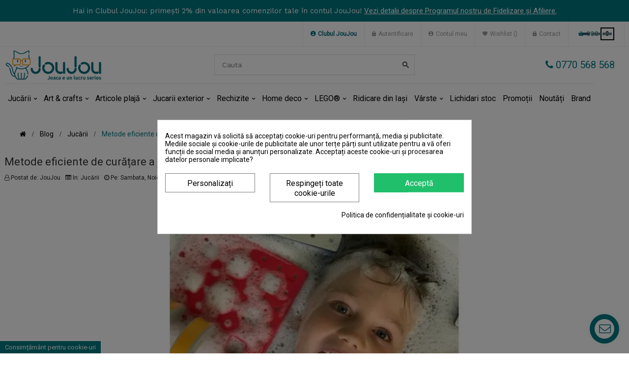

--- FILE ---
content_type: text/html; charset=utf-8
request_url: https://joujou.ro/blog/curatare-jucarii-b10.html
body_size: 28710
content:
<!doctype html>
<html lang="ro"  class="default" >

  <head>
    
      
  <meta charset="utf-8">


  <meta http-equiv="x-ua-compatible" content="ie=edge">



  <title>Metode eficiente de curățare a jucăriilor - JouJou</title>
<script data-keepinline='true'>
    window.dataLayer = window.dataLayer || [];
    function gtag() { dataLayer.push(arguments); }

    gtag('consent', 'default', {
        'ad_storage' : 'denied',
                'ad_user_data' : 'denied',
        'ad_personalization' : 'denied',
        'analytics_storage' : 'denied',
        'functionality_storage' : 'denied',
        'personalization_storage' : 'denied',
        'security_storage' : 'denied',
        'wait_for_update' : 1000
    });

    gtag('set', 'url_passthrough', false);
    gtag('set', 'ads_data_redaction', true);
</script>
<script data-keepinline="true">
    var ajaxGetProductUrl = '//joujou.ro/module/cdc_googletagmanager/async';
    var ajaxShippingEvent = 1;
    var ajaxPaymentEvent = 1;

/* datalayer */
dataLayer = window.dataLayer || [];
    let cdcDatalayer = {"pageCategory":"blog","event":null,"ecommerce":{"currency":"RON"},"google_tag_params":{"ecomm_pagetype":"other"}};
    dataLayer.push(cdcDatalayer);

/* call to GTM Tag */
(function(w,d,s,l,i){w[l]=w[l]||[];w[l].push({'gtm.start':
new Date().getTime(),event:'gtm.js'});var f=d.getElementsByTagName(s)[0],
j=d.createElement(s),dl=l!='dataLayer'?'&l='+l:'';j.async=true;j.src=
'https://www.googletagmanager.com/gtm.js?id='+i+dl;f.parentNode.insertBefore(j,f);
})(window,document,'script','dataLayer','GTM-NK2QPD9');

/* async call to avoid cache system for dynamic data */
var cdcgtmreq = new XMLHttpRequest();
cdcgtmreq.onreadystatechange = function() {
    if (cdcgtmreq.readyState == XMLHttpRequest.DONE ) {
        if (cdcgtmreq.status == 200) {
          	var datalayerJs = cdcgtmreq.responseText;
            try {
                var datalayerObj = JSON.parse(datalayerJs);
                dataLayer = dataLayer || [];
                dataLayer.push(datalayerObj);
            } catch(e) {
               console.log("[CDCGTM] error while parsing json");
            }

                    }
        dataLayer.push({
          'event': 'datalayer_ready'
        });
    }
};
cdcgtmreq.open("GET", "//joujou.ro/module/cdc_googletagmanager/async?action=user" /*+ "?" + new Date().getTime()*/, true);
cdcgtmreq.setRequestHeader('X-Requested-With', 'XMLHttpRequest');
cdcgtmreq.send();
</script>
  <script>
     var title_initial_t_h = document.title.replace(/ *\([^)]*\) */g, "");
  </script>
      <meta name="description" content="Jucariile copiilor trebuie curatate periodic, metoda de igienizare depinzand de materialul din care acestea sunt facute: jucarii din lemn, jucarii din plastic, jucarii metalice, plusuri, etc.">
  <meta name="keywords" content="curatarea jucariilor">
      
          <link rel="alternate" href="https://joujou.ro/blog/curatare-jucarii-b10.html" hreflang="ro-ro">
      



  <meta name="viewport" content="width=device-width, initial-scale=1">



  <link rel="icon" type="image/vnd.microsoft.icon" href="/img/favicon.ico?1570866415">
  <link rel="shortcut icon" type="image/x-icon" href="/img/favicon.ico?1570866415">


  

  


    


  	

  <script type="text/javascript">
        var ASPath = "\/modules\/pm_advancedsearch4\/";
        var ASSearchUrl = "https:\/\/joujou.ro\/module\/pm_advancedsearch4\/advancedsearch4";
        var LEO_COOKIE_THEME = "LEO_COOL_STUFF_PANEL_CONFIG";
        var RC_FANCOURIER_CITY_SELECTOR = true;
        var RC_FANCOURIER_SELECT2 = "";
        var add_cart_error = "An error occurred while processing your request. Please try again";
        var ajax_gc = "https:\/\/joujou.ro\/process-giftcards?ajax=1";
        var array_blog_rewrite = {"ro":"curatare-jucarii","gb":"curatare-jucarii"};
        var array_category_rewrite = [];
        var array_config_blog_rewrite = [];
        var array_config_category_rewrite = [];
        var array_list_rewrite = {"ro":"blog","gb":"blog"};
        var as4_orderBySalesAsc = "Promotii - crescator";
        var as4_orderBySalesDesc = "Promotii - descrescator";
        var buttoncompare_title_add = "Adauga produs la comparare";
        var buttoncompare_title_remove = "Sterge produs";
        var buttonwishlist_title_add = "Adauga la lista dorintelor";
        var buttonwishlist_title_remove = "Sterge din lista dorintelor";
        var comparator_max_item = 3;
        var compared_products = [];
        var config_url_use_id = "1";
        var dateOptions = {"noCalendar":false,"minDate":"today","dateFormat":"Y-m-d","monthSelectorType":"static","locale":"ro"};
        var dm_hash = "3GU8JRP1F";
        var dm_mode = 0;
        var enable_dropdown_defaultcart = 1;
        var enable_flycart_effect = 1;
        var enable_notification = 1;
        var giftType = false;
        var height_cart_item = "110";
        var isLogged = false;
        var leo_token = "84e5a199a8542c757db224a518fc47c1";
        var lf_is_gen_rtl = false;
        var number_cartitem_display = 2;
        var prestashop = {"cart":{"products":[],"totals":{"total":{"type":"total","label":"Total","amount":0,"value":"0,00\u00a0RON"},"total_including_tax":{"type":"total","label":"Total (cu TVA)","amount":0,"value":"0,00\u00a0RON"},"total_excluding_tax":{"type":"total","label":"Total (fara TVA)","amount":0,"value":"0,00\u00a0RON"}},"subtotals":{"products":{"type":"products","label":"Subtotal","amount":0,"value":"0,00\u00a0RON"},"discounts":null,"shipping":{"type":"shipping","label":"Livrare","amount":0,"value":"Gratuit"},"tax":{"type":"tax","label":"TVA","amount":0,"value":"0,00\u00a0RON"}},"products_count":0,"summary_string":"0 articole","vouchers":{"allowed":1,"added":[]},"discounts":[],"minimalPurchase":0,"minimalPurchaseRequired":""},"currency":{"name":"leu rom\u00e2nesc","iso_code":"RON","iso_code_num":"946","sign":"RON"},"customer":{"lastname":null,"firstname":null,"email":null,"birthday":null,"newsletter":null,"newsletter_date_add":null,"optin":null,"website":null,"company":null,"siret":null,"ape":null,"is_logged":false,"gender":{"type":null,"name":null},"addresses":[]},"language":{"name":"Rom\u00e2n\u0103 (Romanian)","iso_code":"ro","locale":"ro-RO","language_code":"ro-ro","is_rtl":"0","date_format_lite":"Y-m-d","date_format_full":"Y-m-d H:i:s","id":1},"page":{"title":"","canonical":null,"meta":{"title":"Metode eficiente de cur\u0103\u021bare a juc\u0103riilor - JouJou","description":"Jucariile copiilor trebuie curatate periodic, metoda de igienizare depinzand de materialul din care acestea sunt facute: jucarii din lemn, jucarii din plastic, jucarii metalice, plusuri, etc.","keywords":"curatarea jucariilor","robots":"index"},"page_name":"module-leoblog-blog","body_classes":{"lang-ro":true,"lang-rtl":false,"country-RO":true,"currency-RON":true,"layout-full-width":true,"page-blog":true,"tax-display-enabled":true},"admin_notifications":[],"test":"this is a test"},"shop":{"name":"JouJou","logo":"\/img\/joujou-logo-1560877637.jpg","stores_icon":"\/img\/logo_stores.png","favicon":"\/img\/favicon.ico"},"urls":{"base_url":"https:\/\/joujou.ro\/","current_url":"https:\/\/joujou.ro\/blog\/curatare-jucarii-b10.html","shop_domain_url":"https:\/\/joujou.ro","img_ps_url":"https:\/\/joujou.ro\/img\/","img_cat_url":"https:\/\/joujou.ro\/img\/c\/","img_lang_url":"https:\/\/joujou.ro\/img\/l\/","img_prod_url":"https:\/\/joujou.ro\/img\/p\/","img_manu_url":"https:\/\/joujou.ro\/img\/m\/","img_sup_url":"https:\/\/joujou.ro\/img\/su\/","img_ship_url":"https:\/\/joujou.ro\/img\/s\/","img_store_url":"https:\/\/joujou.ro\/img\/st\/","img_col_url":"https:\/\/joujou.ro\/img\/co\/","img_url":"https:\/\/joujou.ro\/themes\/leo_cool_stuff\/assets\/img\/","css_url":"https:\/\/joujou.ro\/themes\/leo_cool_stuff\/assets\/css\/","js_url":"https:\/\/joujou.ro\/themes\/leo_cool_stuff\/assets\/js\/","pic_url":"https:\/\/joujou.ro\/upload\/","pages":{"address":"https:\/\/joujou.ro\/adresa","addresses":"https:\/\/joujou.ro\/adrese","authentication":"https:\/\/joujou.ro\/autentificare","cart":"https:\/\/joujou.ro\/cos","category":"https:\/\/joujou.ro\/index.php?controller=category","cms":"https:\/\/joujou.ro\/index.php?controller=cms","contact":"https:\/\/joujou.ro\/contact","discount":"https:\/\/joujou.ro\/reducere","guest_tracking":"https:\/\/joujou.ro\/urmarire-pentru-oaspeti","history":"https:\/\/joujou.ro\/istoric-comenzi","identity":"https:\/\/joujou.ro\/identitate","index":"https:\/\/joujou.ro\/","my_account":"https:\/\/joujou.ro\/contul-meu","order_confirmation":"https:\/\/joujou.ro\/confirmare-comanda","order_detail":"https:\/\/joujou.ro\/index.php?controller=order-detail","order_follow":"https:\/\/joujou.ro\/returnari","order":"https:\/\/joujou.ro\/comanda","order_return":"https:\/\/joujou.ro\/index.php?controller=order-return","order_slip":"https:\/\/joujou.ro\/nota-credit","pagenotfound":"https:\/\/joujou.ro\/pagina-negasita","password":"https:\/\/joujou.ro\/recuperare-parola","pdf_invoice":"https:\/\/joujou.ro\/index.php?controller=pdf-invoice","pdf_order_return":"https:\/\/joujou.ro\/index.php?controller=pdf-order-return","pdf_order_slip":"https:\/\/joujou.ro\/index.php?controller=pdf-order-slip","prices_drop":"https:\/\/joujou.ro\/reduceri-de-pret","product":"https:\/\/joujou.ro\/index.php?controller=product","search":"https:\/\/joujou.ro\/cautare","sitemap":"https:\/\/joujou.ro\/harta-site","stores":"https:\/\/joujou.ro\/magazine","supplier":"https:\/\/joujou.ro\/furnizori","register":"https:\/\/joujou.ro\/autentificare?create_account=1","order_login":"https:\/\/joujou.ro\/comanda?login=1"},"alternative_langs":{"ro-ro":"https:\/\/joujou.ro\/blog\/curatare-jucarii-b10.html"},"theme_assets":"\/themes\/leo_cool_stuff\/assets\/","actions":{"logout":"https:\/\/joujou.ro\/?mylogout="},"no_picture_image":{"bySize":{"cart_default":{"url":"https:\/\/joujou.ro\/img\/p\/ro-default-cart_default.jpg","width":80,"height":89},"small_default":{"url":"https:\/\/joujou.ro\/img\/p\/ro-default-small_default.jpg","width":100,"height":111},"home_default":{"url":"https:\/\/joujou.ro\/img\/p\/ro-default-home_default.jpg","width":307,"height":343},"medium_default":{"url":"https:\/\/joujou.ro\/img\/p\/ro-default-medium_default.jpg","width":452,"height":505},"large_default":{"url":"https:\/\/joujou.ro\/img\/p\/ro-default-large_default.jpg","width":1000,"height":1119}},"small":{"url":"https:\/\/joujou.ro\/img\/p\/ro-default-cart_default.jpg","width":80,"height":89},"medium":{"url":"https:\/\/joujou.ro\/img\/p\/ro-default-home_default.jpg","width":307,"height":343},"large":{"url":"https:\/\/joujou.ro\/img\/p\/ro-default-large_default.jpg","width":1000,"height":1119},"legend":""}},"configuration":{"display_taxes_label":true,"is_catalog":false,"show_prices":true,"opt_in":{"partner":false},"quantity_discount":{"type":"discount","label":"Reducere"},"voucher_enabled":1,"return_enabled":0},"field_required":[],"breadcrumb":{"links":[{"title":"Acasa","url":"https:\/\/joujou.ro\/"},{"title":"Blog","url":"https:\/\/joujou.ro\/blog.html"},{"title":"Juc\u0103rii","url":"https:\/\/joujou.ro\/blog\/jucarii-c3.html"},{"title":"Metode eficiente de cur\u0103\u021bare a juc\u0103riilor","url":"https:\/\/joujou.ro\/blog\/curatare-jucarii-b10.html"}],"count":4},"link":{"protocol_link":"https:\/\/","protocol_content":"https:\/\/"},"time":1769474635,"static_token":"84e5a199a8542c757db224a518fc47c1","token":"c27d7cbeb5ce8f22d91c1a059a780c8c"};
        var preview_label = "Template Preview";
        var productcompare_add = "Produsul a fost adaugat pentru a fi comparat";
        var productcompare_add_error = "An error occurred while adding. Please try again";
        var productcompare_max_item = "You cannot add more than 3 product(s) to the product comparison";
        var productcompare_remove = "Produsul a fost sters din lista cu produse comparate";
        var productcompare_remove_error = "An error occurred while removing. Please try again";
        var productcompare_url = "https:\/\/joujou.ro\/module\/leofeature\/productscompare";
        var productcompare_viewlistcompare = "Vezi lista cu produse";
        var rc_fancourier_ajax_url = "https:\/\/joujou.ro\/module\/rc_fancourier\/ajax";
        var rc_fancourier_token_front = "0f13528193e2332eb730fd52bf65ec7e";
        var required_label = "este obligatoriu";
        var select_template_label = "Select a Template";
        var show_popup = 0;
        var template_vars = {"{value}":"XXX","{shop_logo}":"","{gift_image}":"","{vcode}":"XXXXX-XXXXX","{giftcard_name}":"","{expire_date}":"X zile","{shop_name}":"JouJou","{shop_url}":"https:\/\/joujou.ro\/","{sender}":"Numele dvs","{rec_name}":"","{message}":"","{quantity}":1};
        var type_dropdown_defaultcart = "dropdown";
        var type_flycart_effect = "fade";
        var width_cart_item = "270";
        var wishlist_add = "Produsul a fost adaugat la lista dorintelor.";
        var wishlist_cancel_txt = "Anuleaza";
        var wishlist_confirm_del_txt = "Delete selected item?";
        var wishlist_del_default_txt = "Cannot delete default wishlist";
        var wishlist_email_txt = "Email";
        var wishlist_loggin_required = "You must be logged in to manage your wishlist";
        var wishlist_ok_txt = "Ok";
        var wishlist_quantity_required = "You must enter a quantity";
        var wishlist_remove = "Produsul a fost sters din lista dorintelor.";
        var wishlist_reset_txt = "Resetati";
        var wishlist_send_txt = "Trimite";
        var wishlist_send_wishlist_txt = "Send wishlist";
        var wishlist_url = "https:\/\/joujou.ro\/module\/leofeature\/mywishlist";
        var wishlist_viewwishlist = "Vez lista dorintelor";
      </script>
<script type="text/javascript">
	var choosefile_text = "Alege un fisier";
	var turnoff_popup_text = "Do not show this popup again";

	var size_item_quickview = 97;
	var style_scroll_quickview = 'vertical';
	
	var size_item_page = 97;
	var style_scroll_page = 'vertical';
	
	var size_item_quickview_attr = 97;	
	var style_scroll_quickview_attr = 'vertical';
	
	var size_item_popup = 167;
	var style_scroll_popup = 'vertical';
</script>		<link rel="stylesheet" href="https://joujou.ro/themes/leo_cool_stuff/assets/cache/theme-7d75471037.css" media="all">
	
	


        <link rel="preload" href="/modules/creativeelements/views/lib/ceicons/fonts/ceicons.woff2?8goggd" as="font" type="font/woff2" crossorigin>
        


  <style>
            div#cookiesplus-modal,
        #cookiesplus-modal > div,
        #cookiesplus-modal p {
            background-color: #FFFFFF !important;
        }
    
            #cookiesplus-modal > div,
        #cookiesplus-modal p {
            color: #000 !important;
        }
    
            #cookiesplus-modal .cookiesplus-accept {
            background-color: #20BF6B !important;
        }
    
            #cookiesplus-modal .cookiesplus-accept {
            border: 1px solid #20BF6B !important;
        }
    

            #cookiesplus-modal .cookiesplus-accept {
            color: #FFFFFF !important;
        }
    
            #cookiesplus-modal .cookiesplus-accept {
            font-size: 16px !important;
        }
    
    
            #cookiesplus-modal .cookiesplus-more-information {
            background-color: #FFFFFF !important;
        }
    
            #cookiesplus-modal .cookiesplus-more-information {
            border: 1px solid #7A7A7A !important;
        }
    
            #cookiesplus-modal .cookiesplus-more-information {
            color: #000 !important;
        }
    
            #cookiesplus-modal .cookiesplus-more-information {
            font-size: 16px !important;
        }
    
    
            #cookiesplus-modal .cookiesplus-reject {
            background-color: #FFFFFF !important;
        }
    
            #cookiesplus-modal .cookiesplus-reject {
            border: 1px solid #7A7A7A !important;
        }
    
            #cookiesplus-modal .cookiesplus-reject {
            color: #000 !important;
        }
    
            #cookiesplus-modal .cookiesplus-reject {
            font-size: 16px !important;
        }
    
    
            #cookiesplus-modal .cookiesplus-save:not([disabled]) {
            background-color: #FFFFFF !important;
        }
    
            #cookiesplus-modal .cookiesplus-save:not([disabled]) {
            border: 1px solid #7A7A7A !important;
        }
    
            #cookiesplus-modal .cookiesplus-save:not([disabled]) {
            color: #000 !important;
        }
    
            #cookiesplus-modal .cookiesplus-save {
            font-size: 16px !important;
        }
    
    
    
    #cookiesplus-tab {
                                    bottom: 0;
                left: 0;
                    
                    background-color: #007882 !important;
        
                    color: #FFFFFF !important;
            }
</style>
<script type="text/javascript">
	
	var FancyboxI18nClose = "Inchide";
	var FancyboxI18nNext = "Next";
	var FancyboxI18nPrev = "Previous";
	var current_link = "http://joujou.ro/";		
	var currentURL = window.location;
	currentURL = String(currentURL);
	currentURL = currentURL.replace("https://","").replace("http://","").replace("www.","").replace( /#\w*/, "" );
	current_link = current_link.replace("https://","").replace("http://","").replace("www.","");
	var text_warning_select_txt = "Please select One to remove?";
	var text_confirm_remove_txt = "Are you sure to remove footer row?";
	var close_bt_txt = "Inchide";
	var list_menu = [];
	var list_menu_tmp = {};
	var list_tab = [];
	var isHomeMenu = 0;
	
</script>            <meta property="og:url"                content="https://joujou.ro/blog/curatare-jucarii-b10.html" />
        <meta property="og:title"              content="Metode eficiente de curățare a jucăriilor - JouJou" />
        <meta property="og:description"        content="Jucariile copiilor trebuie curatate periodic, metoda de igienizare depinzand de materialul din care acestea sunt facute: jucarii din lemn, jucarii din plastic, jucarii metalice, plusuri, etc." />
        <meta property="og:image"              content="https://joujou.ro/img/social/158266643231263.png" />
        <meta property="og:type" content="article" />
                <meta property="article:publisher" content="https://www.facebook.com/JouJou-475630389237230/" />
                        <meta name="twitter:title" content="Metode eficiente de curățare a jucăriilor - JouJou">
        <meta name="twitter:description" content="Jucariile copiilor trebuie curatate periodic, metoda de igienizare depinzand de materialul din care acestea sunt facute: jucarii din lemn, jucarii din plastic, jucarii metalice, plusuri, etc.">
        <meta name="twitter:image" content="https://joujou.ro/img/social/158266643231263.png">
        <meta name="twitter:card" content="summary_large_image">
                                                            
<script type='application/ld+json' class='ets-seo-schema-graph--main'>
    {"@context":"https://schema.org","@graph":[{"@type":"WebSite","@id":"https://joujou.ro/#website","url":"https://joujou.ro/","name":"JouJou","potentialAction":{"@type":"SearchAction","target":"https://joujou.ro/search?s={search_term_string}","query-input":"required name=search_term_string"}},{"@type":"Organization","@id":"https://joujou.ro/#organization","name":"JouJou","url":"https://joujou.ro/","sameAs":["https://www.facebook.com/JouJou-475630389237230/"],"logo":{"@type":"ImageObject","@id":"https://joujou.ro/#logo","url":"https://joujou.ro/img/social/158266630859967.png","caption":"JouJou"},"image":{"@id":"https://joujou.ro/#logo"}},{"@type":"BreadcrumbList","@id":"https://joujou.ro/#breadcrumb","itemListElement":[{"@type":"ListItem","position":1,"item":{"@type":"WebPage","name":"Prima pagina","@id":"https://joujou.ro/?rewrite=curatare-jucarii&id=10&fc=module","url":"https://joujou.ro/?rewrite=curatare-jucarii&id=10&fc=module"}}]}]}
</script>
            <meta property="og:title" content="Jucarii educative - Crafturi din lemn - Decoratiuni - JOUJOU.RO"/>
                <meta property="og:image" content="https://joujou.ro/img/joujou-logo-1560877637.jpg"/>
                <meta property="og:description" content="Jucarii educative pentru copii: jucarii magnetice, jucarii stiintifice, jucarii din lemn si Montessori.  Crafturi din lemn pentru activitati educative copii."/>
                <meta property="og:image:width" content="464"/>
                <meta property="og:image:height" content="150"/>
    
    <meta property="og:url" content="https://joujou.ro/blog/curatare-jucarii-b10.html"/>

<!-- Facebook Pixel Code -->
<script>

fabFacebookPixelRefreshUrl = '//joujou.ro/module/fabfacebookpixel/ajax';
customerGroups = 'Vizitator';
defaultCustomerGroup = '';
isPixelEnabled = 1;

!function(f,b,e,v,n,t,s){if(f.fbq)return;n=f.fbq=function(){n.callMethod?
n.callMethod.apply(n,arguments):n.queue.push(arguments)};if(!f._fbq)f._fbq=n;
n.push=n;n.loaded=!0;n.version='2.0';n.queue=[];t=b.createElement(e);t.async=!0;
t.src=v;s=b.getElementsByTagName(e)[0];s.parentNode.insertBefore(t,s)}(window,
document,'script','https://connect.facebook.net/en_US/fbevents.js');
fbq('consent', 'revoke');fbq('init',  '2344789575851346' ); // Insert your pixel ID here.
fbq('track', 'PageView', {
	
	customer_groups: 'Vizitator',
	default_customer_group: ''
	
});
</script>

<noscript><img height="1" width="1" style="display:none"
src="https://www.facebook.com/tr?id=2344789575851346&ev=PageView&noscript=1"
/></noscript>
<!-- DO NOT MODIFY -->
<!-- End Facebook Pixel Code -->





<script>
    
        
    var fblogin_appid = '1301453994084557';
    var fblogin_langcode = 'ro-ro';
    
        var baseDir = prestashop.urls.base_url;
            var fblogin_include_app = true;
    </script>

    <script>
        var gglogin_appid = '1025018631969-6re6m4nrh5kji518lj5d0eh1f57djlqm.apps.googleusercontent.com';
        var ggl_loginloader = 'https://joujou.ro/module/glogin/loginloader?ajax=1';
        
                
        
                var baseDir = prestashop.urls.base_url;
        var baseUri = prestashop.urls.base_url;
                
    </script>

   














<style type="text/css">.arcontactus-widget .messangers-block{background-color: #ffffff;}.arcontactus-widget .messangers-block::before{border-top-color: #ffffff;}.messangers-block .messanger p{color:  #3b3b3b;}.messangers-block .messanger:hover p{color:  #3b3b3b;}.messangers-block .messanger:hover{background-color:  #f0f0f0;}#arcontactus-message-callback-phone-submit{font-weight: normal;}.grecaptcha-badge{display: none;}.arcontactus-widget.right.arcontactus-message{right: 20px;}.arcontactus-widget.right.arcontactus-message{bottom: 20px;}.arcontactus-widget .arcontactus-message-button .pulsation{-webkit-animation-duration: 2s;animation-duration: 2s;}</style>
                <script type="text/javascript">
            var _nzm = _nzm || []; var _nzm_config = _nzm_config || [];
            _nzm_config['disable_datalayer']=1;
	        _nzm_tracking_server = 'https://retargeting.newsmanapp.com';
            (function() {var a, methods, i;a = function(f) {return function() {_nzm.push([f].concat(Array.prototype.slice.call(arguments, 0)));
            }};methods = ['identify', 'track', 'run'];for(i = 0; i < methods.length; i++) {_nzm[methods[i]] = a(methods[i])};
            s = document.getElementsByTagName('script')[0];var script_dom = document.createElement('script');script_dom.async = true;
            script_dom.id = 'nzm-tracker';script_dom.setAttribute('data-site-id', '92170-7707-000000000000000000000000-fefdfda360719034ae0076a840dd2502');
            script_dom.src = 'https://retargeting.newsmanapp.com/js/retargeting/track.js';s.parentNode.insertBefore(script_dom, s);})();
            _nzm.run( 'require', 'ec' );
            let newsmanVersion = '1.7.5.2';
            </script>
            
            <script type="text/javascript" src="/modules/newsmanremarketing/views/js/NewsmanRemarketingActionLib.js?t=02022022"></script>     
            
<script type="text/javascript">
        var link_cart = "https://joujou.ro/cos";
            var link_reward = "https://joujou.ro/dashboard-loializare-afiliere?ajax=1";
            var link_shopping_cart = "https://joujou.ro/module/ps_shoppingcart/ajax";
            var eam_sending_email = "Sending...";
    var eam_email_invalid = "Email is invalid";
    var eam_email_sent_limited = "You have reached the maximum number of invitation";
    var eam_token = "709d9d7e17b7f71048f88fa8ee29bc7b";
    var name_is_blank = 'Name is required';
    var email_is_blank = 'Email is required';
    var email_is_invalid = 'Email is invalid';
</script>
<!-- @file modules\appagebuilder\views\templates\hook\header -->

<script>
    /**
     * List functions will run when document.ready()
     */
    var ap_list_functions = [];
    /**
     * List functions will run when window.load()
     */
    var ap_list_functions_loaded = [];

    /**
     * List functions will run when document.ready() for theme
     */
    
    var products_list_functions = [];
</script>


<script type='text/javascript'>
    var leoOption = {
        category_qty:1,
        product_list_image:0,
        product_one_img:0,
        productCdown: 1,
        productColor: 0,
        homeWidth: 307,
        homeheight: 343,
	}

    ap_list_functions.push(function(){
        if (typeof $.LeoCustomAjax !== "undefined" && $.isFunction($.LeoCustomAjax)) {
            var leoCustomAjax = new $.LeoCustomAjax();
            leoCustomAjax.processAjax();
        }
    });
</script>







<script>
    function getMeta(metaName) {
  const metas = document.getElementsByTagName('meta');

  for (let i = 0; i < metas.length; i++) {
    if (metas[i].getAttribute('name') === metaName) {
      return metas[i].getAttribute('content');
    }
  }

  return '';
}
</script>


<script type="text/javascript">
    (function(c,l,a,r,i,t,y){
        c[a]=c[a]||function(){(c[a].q=c[a].q||[]).push(arguments)};
        t=l.createElement(r);t.async=1;t.src="https://www.clarity.ms/tag/"+i;
        y=l.getElementsByTagName(r)[0];y.parentNode.insertBefore(t,y);
    })(window, document, "clarity", "script", "nvbg0n19le");
</script>

    
  </head>

  <body id="module-leoblog-blog" class=" lang-ro country-ro currency-ron layout-full-width page-blog tax-display-enabled ce-kit-1  has-breadcrumb">
    
      <!-- Google Tag Manager (noscript) -->
<noscript><iframe src="https://www.googletagmanager.com/ns.html?id=GTM-NK2QPD9"
height="0" width="0" style="display:none;visibility:hidden"></iframe></noscript>
<!-- End Google Tag Manager (noscript) -->

    

    <main id="page">
      
              
      <header id="header">
        <div class="header-container">
          
            	



<div class="informatii_utile">Hai in Clubul JouJou: primești 2% din valoarea comenzilor tale în contul JouJou! <a href="https://joujou.ro/content/program-de-loializare-si-afiliere">Vezi detalii despre Programul nostru de Fidelizare și Afiliere.</a></div>
<!--<div class="informatii_utile">Prinde promoțiile la Seturile pentru Paște: campanii 1+1 Gratis, produse bonus, sau reduceri de 70% la al doilea produs! <a href="https://joujou.ro/content/campanii-jucarii">Vezi promotiile aici!.</a></div>-->

 <!-- Load Facebook SDK for JavaScript -->
      <div id="fb-root"></div>

  <div class="header-banner">
            <div class="inner"></div>
      </div>



  <nav class="header-nav">
    <div class="topnav">
              <div class="inner"></div>
          </div>
    <div class="bottomnav">
              <div class="inner"><!-- @file modules\appagebuilder\views\templates\hook\ApRow -->
<div class="wrapper"      >
	 <div class="container">
    <div        class="row box-top-header ApRow  has-bg bg-boxed"
	        data-bg=" no-repeat"                style="background: no-repeat;"        >
                                            <!-- @file modules\appagebuilder\views\templates\hook\ApColumn -->
<div    class="col-xl-2 col-lg-2-4 col-md-6 col-sm-6 col-xs-6 col-sp-6 left-top-header ApColumn "
	    >
                    
    </div><!-- @file modules\appagebuilder\views\templates\hook\ApColumn -->
<div    class="col-xl-10 col-lg-9-6 col-md-6 col-sm-6 col-xs-6 col-sp-6 right-top-header userinfor-inline ApColumn "
	    >
                    <!-- @file modules\appagebuilder\views\templates\hook\ApModule -->
<div class="userinfo-selector links dropdown js-dropdown popup-over ">
  <a href="javascript:void(0)" data-toggle="dropdown" class="popup-title" title="Cont">
    <i class="icon fa fa-user"></i>
    <span class="text-title">Contul meu</span>
    <i class="icon-arrow-down fa fa-sort-down"></i>
 </a>
  <ul class="popup-content dropdown-menu user-info">
     <li>
        <a
          class="myacount dropdown-item"
          href=" https://joujou.ro/content/program-de-loializare-si-afiliere"
          title="Clubul JouJou"
          rel="nofollow"
          style="color:#006B7B; font-weight:600;"
        >
          <span>Clubul JouJou</span>
        </a>
      </li>
          
      <li>
        <a
          class="signin dropdown-item"
          href="https://joujou.ro/contul-meu"
          title="Conecteaza-te la contul de client"
          rel="nofollow"
        >
          <span>Autentificare</span>
        </a>
      </li>
      <li>
        <a
          class="myacount dropdown-item"
          href="https://joujou.ro/contul-meu"
          title="Contul meu"
          rel="nofollow"
        >
          <span>Contul meu</span>
        </a>
      </li>
        <li class="check-out">
      <a
        class="checkout dropdown-item"
        href="//joujou.ro/cos?action=show"
        title="Checkout"
        rel="nofollow"
      >
        <span>Finalizare comanda</span>
      </a>
    </li>
          <li>
        <a
          class="ap-btn-wishlist dropdown-item"
          href="//joujou.ro/module/leofeature/mywishlist"
          title="Wishlist"
          rel="nofollow"
        >
          <span>Wishlist</span>
          <span class="ap-total-wishlist ap-total"></span>
        </a>
      </li>
    
   
         <li> 
      <a
          class="signin dropdown-item"
          href="/contact"
          title="Contact"
          rel="nofollow"
        >
          <span>Contact</span>
        </a>
        </li>
  </ul>
</div><!-- @file modules\appagebuilder\views\templates\hook\ApModule -->
<div id="cart-block">
  <div class="blockcart cart-preview inactive" data-refresh-url="//joujou.ro/module/ps_shoppingcart/ajax">
    <div class="header">
              <i class="shopping-cart fa fa-shopping-cart"></i>
        <span class="title-cart">Cos</span>
        <span class="cart-products-count">
                      <span class="zero">0</span>
            <span class="empty"> - gol</span>
                  </span>
            
    </div>
  </div>
</div>

    </div>            </div>
</div>
</div>
    </div>
          </div>
  </nav>



  <div class="header-top">
          <div class="inner"><!-- @file modules\appagebuilder\views\templates\hook\ApRow -->
<div class="wrapper"      >
	 <div class="container">
    <div        class="row box-bottom-header ApRow  has-bg bg-boxed"
	        data-bg=" no-repeat"                style="background: no-repeat;"        >
                                            <!-- @file modules\appagebuilder\views\templates\hook\ApColumn -->
<div    class="col-xl-3 col-lg-3 col-md-12 col-sm-12 col-xs-12 col-sp-12 left-bottom-header ApColumn "
	    >
                    <!-- @file modules\appagebuilder\views\templates\hook\ApGenCode -->

	<a href="https://joujou.ro/" title="JouJou"><img class="logo img-fluid" src="/img/joujou-logo-1560877637.jpg" alt="JouJou"/></a>

    </div><!-- @file modules\appagebuilder\views\templates\hook\ApColumn -->
<div    class="col-xl-6 col-lg-6 col-md-12 col-sm-12 col-xs-12 col-sp-12 right-bottom-header popup-search menu-float ApColumn "
	    >
                    <!-- @file modules\appagebuilder\views\templates\hook\ApModule -->
<!-- Block search module TOP -->
<div id="search_widget" class="search-widget js-dropdown popup-over" data-search-controller-url="//joujou.ro/cautare">
	<a href="javascript:void(0)" data-toggle="dropdown" class="float-xs-right popup-title">
	    <i class="fa fa-search search"></i>
	</a>
	<form method="get" action="//joujou.ro/cautare" class="popup-content dropdown-menu">
		<input type="hidden" name="controller" value="search">
		<input type="text" name="s" value="" placeholder="Cauta" aria-label="Cauta">
		<button type="submit">
			<i class="fa fa-search search"></i>
		</button>
	</form>
</div>
<!-- /Block search module TOP -->

    </div><!-- @file modules\appagebuilder\views\templates\hook\ApColumn -->
<div id="phoneMobile"    class="col-xl-3 col-lg-3 col-md-12 col-sm-12 col-xs-12 col-sp-12 right-bottom-header popup-search menu-float ApColumn "
	    >
                    <!-- @file modules\appagebuilder\views\templates\hook\ApGeneral -->
<div     class="block ApHtml">
	                    <div class="block_content"><div class="phoneTop"><a href="tel:0770568568"><i class="fa fa-phone"></i> 0770 568 568</a></div></div>
    	</div>
    </div><!-- @file modules\appagebuilder\views\templates\hook\ApColumn -->
<div    class="col-xl-12 col-lg-12 col-md-12 col-sm-12 col-xs-12 col-sp-12  ApColumn "
	    >
                    <!-- @file modules\appagebuilder\views\templates\hook\ApSlideShow -->
<div id="memgamenu-form_8612272101378886" class="ApMegamenu">
				<nav data-megamenu-id="8612272101378886" class="leo-megamenu cavas_menu navbar navbar-default enable-canvas " role="navigation">
			<!-- Brand and toggle get grouped for better mobile display -->
			<div class="navbar-header">
				<button type="button" class="navbar-toggler hidden-lg-up" data-toggle="collapse" data-target=".megamenu-off-canvas-8612272101378886">
					<span class="sr-only">Toggle navigation</span>
					&#9776;
					<!--
					<span class="icon-bar"></span>
					<span class="icon-bar"></span>
					<span class="icon-bar"></span>
					-->
				</button>
			</div>
			<!-- Collect the nav links, forms, and other content for toggling -->
						<div class="leo-top-menu collapse navbar-toggleable-md megamenu-off-canvas megamenu-off-canvas-8612272101378886"><ul class="nav navbar-nav megamenu horizontal"><li class="nav-item parent dropdown    " ><a class="nav-link dropdown-toggle has-category" data-toggle="dropdown" href="https://joujou.ro/jucarii" target="_self"><span class="menu-title">Jucării</span></a><b class="caret"></b><div class="dropdown-menu level1"  ><div class="dropdown-menu-inner"><div class="row"><div class="col-sm-12 mega-col" data-colwidth="12" data-type="menu" ><div class="inner"><ul><li class="nav-item parent dropdown-submenu  " ><a class="nav-link dropdown-toggle" data-toggle="dropdown" href="https://joujou.ro/jucarii-educative"><span class="menu-title">Jucării educative</span></a><b class="caret"></b><div class="dropdown-menu level2"  ><div class="dropdown-menu-inner"><div class="row"><div class="col-sm-12 mega-col" data-colwidth="12" data-type="menu" ><div class="inner"><ul><li class="nav-item   " ><a class="nav-link" href="https://joujou.ro/jocuri-logica" target="_self">Jocuri logică</a></li><li class="nav-item   " ><a class="nav-link" href="https://joujou.ro/jucarii-matematica" target="_self">Jucării matematică</a></li><li class="nav-item   " ><a class="nav-link" href="https://joujou.ro/jucarii-limbaj" target="_self">Jucării limbaj</a></li><li class="nav-item   " ><a class="nav-link" href="https://joujou.ro/jucarii-creativ-educative" target="_self">Jucării creativ-educative</a></li></ul></div></div></div></div></div></li><li class="nav-item parent dropdown-submenu  " ><a class="nav-link dropdown-toggle" data-toggle="dropdown" href="https://joujou.ro/jucarii-stiintifice"><span class="menu-title">Jucării științifice</span></a><b class="caret"></b><div class="dropdown-menu level2"  ><div class="dropdown-menu-inner"><div class="row"><div class="col-sm-12 mega-col" data-colwidth="12" data-type="menu" ><div class="inner"><ul><li class="nav-item   " ><a class="nav-link" href="https://joujou.ro/mediu-inconjurator" target="_self">Mediu înconjurător</a></li><li class="nav-item   " ><a class="nav-link" href="https://joujou.ro/stiina-si-tehnica" target="_self">Știință și tehnică</a></li><li class="nav-item   " ><a class="nav-link" href="https://joujou.ro/ceas-si-calendar" target="_self">Ceas și calendar</a></li><li class="nav-item   " ><a class="nav-link" href="https://joujou.ro/corpul-uman" target="_self">Corpul uman</a></li><li class="nav-item   " ><a class="nav-link" href="https://joujou.ro/jocuri-stem" target="_self">Jucării STEM</a></li></ul></div></div></div></div></div></li><li class="nav-item   " ><a class="nav-link" href="https://joujou.ro/jucarii-magnetice" target="_self">Jucării magnetice</a></li><li class="nav-item   " ><a class="nav-link" href="https://joujou.ro/jocuri-constructie" target="_self">Jocuri construcție</a></li><li class="nav-item   " ><a class="nav-link" href="https://joujou.ro/jucarii-de-lemn-si-montessori" target="_self">Jucării de lemn si Montessori</a></li><li class="nav-item   " ><a class="nav-link" href="https://joujou.ro/jucarii-bebelusi" target="_self">Jucării bebeluși</a></li><li class="nav-item   " ><a class="nav-link" href="https://joujou.ro/jucarii-motrice" target="_self">Jucării motrice</a></li><li class="nav-item   " ><a class="nav-link" href="https://joujou.ro/jucarii-pentru-calatorii" target="_self">Jucării pentru călătorii</a></li><li class="nav-item parent dropdown-submenu  " ><a class="nav-link dropdown-toggle" data-toggle="dropdown" href="https://joujou.ro/jocuri-de-rol"><span class="menu-title">Jocuri de rol</span></a><b class="caret"></b><div class="dropdown-menu level2"  ><div class="dropdown-menu-inner"><div class="row"><div class="col-sm-12 mega-col" data-colwidth="12" data-type="menu" ><div class="inner"><ul><li class="nav-item   " ><a class="nav-link" href="https://joujou.ro/bucatarie-copii" target="_self">Bucatarie copii</a></li><li class="nav-item   " ><a class="nav-link" href="https://joujou.ro/truse-medic-copii" target="_self">Truse de medic pentru copii</a></li><li class="nav-item   " ><a class="nav-link" href="https://joujou.ro/case-de-marcat-jucarie-supermarket" target="_self">Case de marcat de jucarie si jucarii supermarket</a></li><li class="nav-item   " ><a class="nav-link" href="https://joujou.ro/seturi-de-menaj-si-bricolaj-copii" target="_self">Seturi de menaj si bricolaj copii</a></li><li class="nav-item   " ><a class="nav-link" href="https://joujou.ro/seturi-pompier-politist" target="_self">Seturi de pompier si politist</a></li><li class="nav-item   " ><a class="nav-link" href="https://joujou.ro/costume-carnaval" target="_self">Costume de carnaval</a></li><li class="nav-item   " ><a class="nav-link" href="https://joujou.ro/set-magie-copii" target="_self">Set magie copii</a></li><li class="nav-item   " ><a class="nav-link" href="https://joujou.ro/marionete" target="_self">Marionete si papusi de mana</a></li></ul></div></div></div></div></div></li><li class="nav-item parent dropdown-submenu  " ><a class="nav-link dropdown-toggle" data-toggle="dropdown" href="https://joujou.ro/jocuri"><span class="menu-title">Jocuri</span></a><b class="caret"></b><div class="dropdown-menu level2"  ><div class="dropdown-menu-inner"><div class="row"><div class="col-sm-12 mega-col" data-colwidth="12" data-type="menu" ><div class="inner"><ul><li class="nav-item   " ><a class="nav-link" href="https://joujou.ro/jocuri-de-indemanare" target="_self">Jocuri de îndemânare</a></li><li class="nav-item   " ><a class="nav-link" href="https://joujou.ro/jocuri-de-masa" target="_self">Jocuri de masă</a></li><li class="nav-item   " ><a class="nav-link" href="https://joujou.ro/jocuri-de-memorie-si-asociere" target="_self">Jocuri de memorie și asociere</a></li><li class="nav-item   " ><a class="nav-link" href="https://joujou.ro/jocuri-de-observatie-si-atentie" target="_self"> Jocuri de observație și atenție</a></li><li class="nav-item   " ><a class="nav-link" href="https://joujou.ro/jocuri-de-cooperare" target="_self">Jocuri cooperare</a></li></ul></div></div></div></div></div></li><li class="nav-item parent dropdown-submenu  " ><a class="nav-link dropdown-toggle" data-toggle="dropdown" href="https://joujou.ro/puzzle-uri"><span class="menu-title">Puzzle-uri</span></a><b class="caret"></b><div class="dropdown-menu level2"  ><div class="dropdown-menu-inner"><div class="row"><div class="col-sm-12 mega-col" data-colwidth="12" data-type="menu" ><div class="inner"><ul><li class="nav-item   " ><a class="nav-link" href="https://joujou.ro/puzzle-copii" target="_self">Puzze copii</a></li><li class="nav-item   " ><a class="nav-link" href="https://joujou.ro/puzzle-adulti" target="_self">Puzzle adulți</a></li><li class="nav-item   " ><a class="nav-link" href="https://joujou.ro/puzzle-incastru" target="_self">Puzzle incastru</a></li><li class="nav-item   " ><a class="nav-link" href="https://joujou.ro/puzzle-lemn" target="_self">Puzzle lemn</a></li><li class="nav-item   " ><a class="nav-link" href="https://joujou.ro/puzzle-3d" target="_self">Puzzle 3D</a></li><li class="nav-item   " ><a class="nav-link" href="https://joujou.ro/puzzle-magnetic" target="_self">Puzzle magnetic</a></li><li class="nav-item   " ><a class="nav-link" href="https://joujou.ro/puzzle-de-podea" target="_self">Puzzle de podea</a></li><li class="nav-item   " ><a class="nav-link" href="https://joujou.ro/tangram" target="_self">Tangram</a></li></ul></div></div></div></div></div></li><li class="nav-item parent dropdown-submenu  " ><a class="nav-link dropdown-toggle" data-toggle="dropdown" href="https://joujou.ro/instrumente-muzicale"><span class="menu-title">Instrumente muzicale</span></a><b class="caret"></b><div class="dropdown-menu level2"  ><div class="dropdown-menu-inner"><div class="row"><div class="col-sm-12 mega-col" data-colwidth="12" data-type="menu" ><div class="inner"><ul><li class="nav-item   " ><a class="nav-link" href="https://joujou.ro/pian-copii" target="_self">Pian copii</a></li><li class="nav-item   " ><a class="nav-link" href="https://joujou.ro/tobe-copii" target="_self">Tobe copii</a></li><li class="nav-item   " ><a class="nav-link" href="https://joujou.ro/xilofon-copii" target="_self">Xilofon copii</a></li><li class="nav-item   " ><a class="nav-link" href="https://joujou.ro/chitara-copii" target="_self">Chitară copii</a></li><li class="nav-item   " ><a class="nav-link" href="https://joujou.ro/set-instrumente-muzicale" target="_self">Set instrumente muzicale</a></li><li class="nav-item   " ><a class="nav-link" href="https://joujou.ro/cutie-muzicala" target="_self">Cutie muzicală</a></li><li class="nav-item   " ><a class="nav-link" href="https://joujou.ro/flaneta" target="_self">Flașnetă</a></li><li class="nav-item   " ><a class="nav-link" href="https://joujou.ro/alte-instrumente-muzicale" target="_self">Alte instrumente muzicale</a></li></ul></div></div></div></div></div></li><li class="nav-item parent dropdown-submenu  " ><a class="nav-link dropdown-toggle" data-toggle="dropdown" href="https://joujou.ro/papusi-si-jucarii-de-plus"><span class="menu-title">Papusi si jucarii de plus</span></a><b class="caret"></b><div class="dropdown-menu level2"  ><div class="dropdown-menu-inner"><div class="row"><div class="col-sm-12 mega-col" data-colwidth="12" data-type="menu" ><div class="inner"><ul><li class="nav-item   " ><a class="nav-link" href="https://joujou.ro/papusi" target="_self">Papusi</a></li><li class="nav-item   " ><a class="nav-link" href="https://joujou.ro/jucarii-de-plus" target="_self">Jucarii de plus</a></li><li class="nav-item   " ><a class="nav-link" href="https://joujou.ro/casute-de-papusi-si-accesorii" target="_self"> Căsuțe de păpuși și accesorii</a></li></ul></div></div></div></div></div></li><li class="nav-item   " ><a class="nav-link" href="https://joujou.ro/figurine" target="_self">Figurine</a></li><li class="nav-item   " ><a class="nav-link" href="https://joujou.ro/vehicule-de-jucarie" target="_self"> Vehicule de jucărie</a></li><li class="nav-item   " ><a class="nav-link" href="https://joujou.ro/masinute-cu-telecomanda" target="_self">Mașinuțe cu telecomandă</a></li><li class="nav-item parent dropdown-submenu  " ><a class="nav-link dropdown-toggle" data-toggle="dropdown" href="https://joujou.ro/jucarii-tematice"><span class="menu-title">Jucării tematice</span></a><b class="caret"></b><div class="dropdown-menu level2"  ><div class="dropdown-menu-inner"><div class="row"><div class="col-sm-12 mega-col" data-colwidth="12" data-type="menu" ><div class="inner"><ul><li class="nav-item   " ><a class="nav-link" href="https://joujou.ro/jucarii-cu-supermario" target="_self">Jucării cu Super Mario</a></li><li class="nav-item   " ><a class="nav-link" href="https://joujou.ro/jucarii-cu-harry-potter" target="_self">Jucării cu Harry Potter</a></li><li class="nav-item   " ><a class="nav-link" href="https://joujou.ro/jucarii-cu-dinozauri" target="_self">Jucării cu dinozauri</a></li><li class="nav-item   " ><a class="nav-link" href="https://joujou.ro/jucarii-cu-unicorni" target="_self">Jucării cu unicorni</a></li><li class="nav-item   " ><a class="nav-link" href="https://joujou.ro/jucarii-cu-printese" target="_self">Jucării cu prințese</a></li><li class="nav-item   " ><a class="nav-link" href="https://joujou.ro/jucarii-cu-frozen" target="_self">Jucării cu Frozen</a></li><li class="nav-item   " ><a class="nav-link" href="https://joujou.ro/jucarii-cu-sonic" target="_self">Jucării cu Sonic</a></li><li class="nav-item   " ><a class="nav-link" href="https://joujou.ro/jucarii-inspirate-din-carti" target="_self">Jucării inspirate din cărți</a></li><li class="nav-item   " ><a class="nav-link" href="https://joujou.ro/jucarii-cu-patrula-catelusilor" target="_self">Jucării cu Patrula Cățelușilor</a></li><li class="nav-item   " ><a class="nav-link" href="https://joujou.ro/jucarii-cu-peppa-pig" target="_self">Jucării cu Peppa Pig</a></li><li class="nav-item   " ><a class="nav-link" href="https://joujou.ro/jucarii-cu-masha-si-ursul" target="_self">Jucării cu Masha și ursul</a></li><li class="nav-item   " ><a class="nav-link" href="https://joujou.ro/jucarii-cu-pokemon" target="_self">Jucării cu Pokemon</a></li><li class="nav-item   " ><a class="nav-link" href="https://joujou.ro/jucarii-cu-naruto" target="_self">Jucării cu Naruto</a></li><li class="nav-item   " ><a class="nav-link" href="https://joujou.ro/jucarii-cu-supereroi" target="_self">Jucării cu super eroi</a></li><li class="nav-item   " ><a class="nav-link" href="https://joujou.ro/bakugan" target="_self">Bakugan</a></li></ul></div></div></div></div></div></li><li class="nav-item parent dropdown-submenu  " ><a class="nav-link dropdown-toggle" data-toggle="dropdown" href="https://joujou.ro/jucarii-de-miscare"><span class="menu-title">Jucării de mișcare</span></a><b class="caret"></b><div class="dropdown-menu level2"  ><div class="dropdown-menu-inner"><div class="row"><div class="col-sm-12 mega-col" data-colwidth="12" data-type="menu" ><div class="inner"><ul><li class="nav-item   " ><a class="nav-link" href="https://joujou.ro/placi-de-echilibru" target="_self">Plăci de echilibru</a></li><li class="nav-item   " ><a class="nav-link" href="https://joujou.ro/jucarii-de-tras-si-impins" target="_self">Jucării de tras și împins</a></li><li class="nav-item   " ><a class="nav-link" href="https://joujou.ro/biciclete-trotinete" target="_self">Biciclete, trotinete</a></li><li class="nav-item   " ><a class="nav-link" href="https://joujou.ro/locuri-de-joaca" target="_self">Locuri de joacă</a></li><li class="nav-item   " ><a class="nav-link" href="https://joujou.ro/jucarii-si-accesorii-sportive" target="_self"> Jucării și accesorii sportive</a></li></ul></div></div></div></div></div></li></ul></div></div></div></div></div></li><li class="nav-item parent dropdown    " ><a class="nav-link dropdown-toggle has-category" data-toggle="dropdown" href="https://joujou.ro/art-and-crafts" target="_self"><span class="menu-title">Art & crafts</span></a><b class="caret"></b><div class="dropdown-menu level1"  ><div class="dropdown-menu-inner"><div class="row"><div class="col-sm-12 mega-col" data-colwidth="12" data-type="menu" ><div class="inner"><ul><li class="nav-item parent dropdown-submenu  " ><a class="nav-link dropdown-toggle" data-toggle="dropdown" href="https://joujou.ro/seturi-craciun"><span class="menu-title">Seturi Crăciun</span></a><b class="caret"></b><div class="dropdown-menu level2"  ><div class="dropdown-menu-inner"><div class="row"><div class="col-sm-12 mega-col" data-colwidth="12" data-type="menu" ><div class="inner"><ul><li class="nav-item   " ><a class="nav-link" href="https://joujou.ro/calendar-advent" target="_self">Calendar Advent</a></li><li class="nav-item   " ><a class="nav-link" href="https://joujou.ro/decor-de-craciun" target="_self">Decor de Crăciun</a></li><li class="nav-item   " ><a class="nav-link" href="https://joujou.ro/seturi-crafturi-copii-craciun" target="_self">Seturi crafturi copii Crăciun</a></li><li class="nav-item   " ><a class="nav-link" href="https://joujou.ro/accesorii-handmade-craciun" target="_self">Accesorii handmade Craciun</a></li></ul></div></div></div></div></div></li><li class="nav-item   " ><a class="nav-link" href="https://joujou.ro/seturi-paste" target="_self">Seturi Paște</a></li><li class="nav-item   " ><a class="nav-link" href="https://joujou.ro/lucru-manual-pentru-copii" target="_self">Lucru manual pentru copii</a></li><li class="nav-item   " ><a class="nav-link" href="https://joujou.ro/lucru-manual-pentru-adulti" target="_self">Lucru manual pentru adulți</a></li><li class="nav-item parent dropdown-submenu  " ><a class="nav-link dropdown-toggle" data-toggle="dropdown" href="https://joujou.ro/seturi-creative-pentru-copii"><span class="menu-title">Seturi creative pentru copii</span></a><b class="caret"></b><div class="dropdown-menu level2"  ><div class="dropdown-menu-inner"><div class="row"><div class="col-sm-12 mega-col" data-colwidth="12" data-type="menu" ><div class="inner"><ul><li class="nav-item   " ><a class="nav-link" href="https://joujou.ro/seturi-de-pictura-si-desenat" target="_self">Seturi de pictura și desenat</a></li><li class="nav-item   " ><a class="nav-link" href="https://joujou.ro/seturi-cu-plastilina" target="_self">Seturi cu plastilină</a></li><li class="nav-item   " ><a class="nav-link" href="https://joujou.ro/seturi-cu-stickere-si-colaje" target="_self">Seturi cu stickere și colaje</a></li><li class="nav-item   " ><a class="nav-link" href="https://joujou.ro/seturi-cu-nisip-colorat-si-sclipici" target="_self">Seturi cu nisip colorat și sclipici</a></li><li class="nav-item   " ><a class="nav-link" href="https://joujou.ro/seturi-cu-margele-si-bratari" target="_self">Seturi cu mărgele și brățări</a></li><li class="nav-item   " ><a class="nav-link" href="https://joujou.ro/seturi-cu-hartie-si-quilling" target="_self">Seturi cu hârtie și quilling</a></li><li class="nav-item   " ><a class="nav-link" href="https://joujou.ro/planse-de-razuit" target="_self">Planșe de răzuit</a></li><li class="nav-item   " ><a class="nav-link" href="https://joujou.ro/set-papetarie-si-jurnale-copii" target="_self">Set papetarie si jurnale copii</a></li><li class="nav-item   " ><a class="nav-link" href="https://joujou.ro/seturi-creative-copii-mici" target="_self">Seturi creative copii mici</a></li><li class="nav-item   " ><a class="nav-link" href="https://joujou.ro/seturi-creative-diy" target="_self">Seturi creative DIY</a></li></ul></div></div></div></div></div></li><li class="nav-item   " ><a class="nav-link" href="https://joujou.ro/seturi-de-cusut-pentru-copii" target="_self">Seturi de cusut pentru copii</a></li><li class="nav-item parent dropdown-submenu  " ><a class="nav-link dropdown-toggle" data-toggle="dropdown" href="https://joujou.ro/plastilina-si-pasta-modelatoare"><span class="menu-title">Plastilină și pastă modelatoare</span></a><b class="caret"></b><div class="dropdown-menu level2"  ><div class="dropdown-menu-inner"><div class="row"><div class="col-sm-12 mega-col" data-colwidth="12" data-type="menu" ><div class="inner"><ul><li class="nav-item   " ><a class="nav-link" href="https://joujou.ro/plastilina-clasica" target="_self">Plastilină clasică</a></li><li class="nav-item   " ><a class="nav-link" href="https://joujou.ro/silk-clay" target="_self">Silk Clay</a></li><li class="nav-item   " ><a class="nav-link" href="https://joujou.ro/foam-clay" target="_self">Foam Clay</a></li><li class="nav-item   " ><a class="nav-link" href="https://joujou.ro/animalute-din-plastilina" target="_self">Animalute din plastilina</a></li><li class="nav-item   " ><a class="nav-link" href="https://joujou.ro/pasta-modelatoare" target="_self">Pasta modelatoare</a></li><li class="nav-item   " ><a class="nav-link" href="https://joujou.ro/seturi-cu-plastilina-si-modelare" target="_self">Seturi cu plastilină și modelare</a></li></ul></div></div></div></div></div></li><li class="nav-item parent dropdown-submenu  " ><a class="nav-link dropdown-toggle" data-toggle="dropdown" href="https://joujou.ro/pictura-si-desen"><span class="menu-title">Pictură și desen</span></a><b class="caret"></b><div class="dropdown-menu level2"  ><div class="dropdown-menu-inner"><div class="row"><div class="col-sm-12 mega-col" data-colwidth="12" data-type="menu" ><div class="inner"><ul><li class="nav-item   " ><a class="nav-link" href="https://joujou.ro/acuarele-guase-acrilice" target="_self">Acuarele, guase, acrilice</a></li><li class="nav-item   " ><a class="nav-link" href="https://joujou.ro/figurine-de-pictat" target="_self">Figurine de pictat</a></li><li class="nav-item   " ><a class="nav-link" href="https://joujou.ro/carioci-si-creioane-colorate" target="_self">Carioci și creioane colorate</a></li><li class="nav-item   " ><a class="nav-link" href="https://joujou.ro/deseneaza-pas-cu-pas" target="_self">Deseneaza pas cu pas</a></li><li class="nav-item   " ><a class="nav-link" href="https://joujou.ro/pictura-cu-apa" target="_self">Pictura cu apa</a></li><li class="nav-item   " ><a class="nav-link" href="https://joujou.ro/sabloane-desenat-pentru-copii" target="_self">Sabloane desenat pentru copii</a></li><li class="nav-item   " ><a class="nav-link" href="https://joujou.ro/seturi-cu-pictura" target="_self">Seturi cu pictura</a></li><li class="nav-item   " ><a class="nav-link" href="https://joujou.ro/sevalet-copii-si-tabla-de-scris" target="_self">Sevalet copii și tablă de scris</a></li></ul></div></div></div></div></div></li><li class="nav-item   " ><a class="nav-link" href="https://joujou.ro/hartie-creponata" target="_self">Hârtie creponată</a></li><li class="nav-item   " ><a class="nav-link" href="https://joujou.ro/masti-pentru-copii" target="_self">Măști pentru copii</a></li><li class="nav-item   " ><a class="nav-link" href="https://joujou.ro/margele-de-calcat" target="_self">Mărgele de călcat</a></li><li class="nav-item   " ><a class="nav-link" href="https://joujou.ro/mozaic-copii" target="_self">Mozaic copii</a></li><li class="nav-item   " ><a class="nav-link" href="https://joujou.ro/stickere-copii-si-abtibilduri" target="_self">Stickere copii și abțibilduri</a></li><li class="nav-item   " ><a class="nav-link" href="https://joujou.ro/shrink-plastic-folii-termocontractibile" target="_self">Shrink plastic - folii termocontractibile</a></li><li class="nav-item   " ><a class="nav-link" href="https://joujou.ro/nisip-kinetic" target="_self">Nisip kinetic</a></li><li class="nav-item   " ><a class="nav-link" href="https://joujou.ro/origami" target="_self">Origami</a></li><li class="nav-item   " ><a class="nav-link" href="https://joujou.ro/halloween" target="_self">Halloween</a></li></ul></div></div></div></div></div></li><li class="nav-item parent dropdown    " ><a class="nav-link dropdown-toggle has-category" data-toggle="dropdown" href="https://joujou.ro/articole-plaja" target="_self"><span class="menu-title">Articole plajă</span></a><b class="caret"></b><div class="dropdown-menu level1"  ><div class="dropdown-menu-inner"><div class="row"><div class="col-sm-12 mega-col" data-colwidth="12" data-type="menu" ><div class="inner"><ul><li class="nav-item   " ><a class="nav-link" href="https://joujou.ro/jucarii-pentru-piscina" target="_self">Jucării pentru piscină</a></li><li class="nav-item   " ><a class="nav-link" href="https://joujou.ro/piscina-gonflabila-copii" target="_self">Piscină gonflabilă copii</a></li><li class="nav-item   " ><a class="nav-link" href="https://joujou.ro/colac-bebelusi" target="_self">Colac bebeluși</a></li><li class="nav-item   " ><a class="nav-link" href="https://joujou.ro/colac-copii" target="_self">Colac copii</a></li><li class="nav-item   " ><a class="nav-link" href="https://joujou.ro/aripioare-inot-copii" target="_self">Aripioare înot copii</a></li><li class="nav-item   " ><a class="nav-link" href="https://joujou.ro/vesta-inot-copii" target="_self">Vestă înot copii</a></li><li class="nav-item   " ><a class="nav-link" href="https://joujou.ro/saltea-gonflabila" target="_self">Saltea gonflabilă</a></li><li class="nav-item   " ><a class="nav-link" href="https://joujou.ro/jucarii-pentru-nisip" target="_self">Jucării pentru nisip</a></li><li class="nav-item   " ><a class="nav-link" href="https://joujou.ro/minge-de-plaja" target="_self">Minge de plajă</a></li><li class="nav-item   " ><a class="nav-link" href="https://joujou.ro/tobogan-cu-apa" target="_self">Tobogan cu apă</a></li></ul></div></div></div></div></div></li><li class="nav-item parent dropdown    " ><a class="nav-link dropdown-toggle has-category" data-toggle="dropdown" href="https://joujou.ro/jucarii-exterior" target="_self"><span class="menu-title">Jucarii exterior</span></a><b class="caret"></b><div class="dropdown-menu level1"  ><div class="dropdown-menu-inner"><div class="row"><div class="col-sm-12 mega-col" data-colwidth="12" data-type="menu" ><div class="inner"><ul><li class="nav-item   " ><a class="nav-link" href="https://joujou.ro/biciclete-trotinete" target="_self">Biciclete, trotinete</a></li><li class="nav-item parent dropdown-submenu  " ><a class="nav-link dropdown-toggle" data-toggle="dropdown" href="https://joujou.ro/locuri-de-joaca"><span class="menu-title">Locuri de joacă</span></a><b class="caret"></b><div class="dropdown-menu level2"  ><div class="dropdown-menu-inner"><div class="row"><div class="col-sm-12 mega-col" data-colwidth="12" data-type="menu" ><div class="inner"><ul><li class="nav-item   " ><a class="nav-link" href="https://joujou.ro/leagane" target="_self">Leagăne</a></li><li class="nav-item   " ><a class="nav-link" href="https://joujou.ro/tobogane" target="_self">Tobogane</a></li><li class="nav-item   " ><a class="nav-link" href="https://joujou.ro/pietre-de-catarat-si-accesorii" target="_self">Pietre de cățărat și accesorii</a></li><li class="nav-item   " ><a class="nav-link" href="https://joujou.ro/jucarii-gonflabile-de-sarit" target="_self">Jucării gonflabile de sărit</a></li><li class="nav-item   " ><a class="nav-link" href="https://joujou.ro/lada-nisip" target="_self">Ladă nisip</a></li><li class="nav-item   " ><a class="nav-link" href="https://joujou.ro/alte-echipamente-de-joaca" target="_self">Alte echipamente de joacă</a></li></ul></div></div></div></div></div></li><li class="nav-item   " ><a class="nav-link" href="https://joujou.ro/casua-de-gradina" target="_self">Casuță de grădină</a></li><li class="nav-item   " ><a class="nav-link" href="https://joujou.ro/set-de-gradinarit" target="_self">Set de grădinărit</a></li><li class="nav-item   " ><a class="nav-link" href="https://joujou.ro/jocuri-de-competiie" target="_self">Jocuri de competiție</a></li><li class="nav-item   " ><a class="nav-link" href="https://joujou.ro/jocuri-de-petrecere" target="_self">Jocuri de petrecere</a></li><li class="nav-item   " ><a class="nav-link" href="https://joujou.ro/jocuri-de-echipa" target="_self">Jocuri de echipă</a></li><li class="nav-item   " ><a class="nav-link" href="https://joujou.ro/jucarii-pentru-nisip" target="_self">Jucării pentru nisip</a></li><li class="nav-item   " ><a class="nav-link" href="https://joujou.ro/jucarii-pentru-piscina" target="_self">Jucării pentru piscină</a></li><li class="nav-item   " ><a class="nav-link" href="https://joujou.ro/baloane-de-sapun" target="_self">Baloane de săpun</a></li><li class="nav-item   " ><a class="nav-link" href="https://joujou.ro/coarda-de-sarit" target="_self">Coardă de sărit</a></li><li class="nav-item   " ><a class="nav-link" href="https://joujou.ro/creta-colorata" target="_self">Cretă colorată</a></li><li class="nav-item   " ><a class="nav-link" href="https://joujou.ro/mingi" target="_self">Mingi</a></li><li class="nav-item   " ><a class="nav-link" href="https://joujou.ro/minigolf" target="_self">Minigolf</a></li><li class="nav-item   " ><a class="nav-link" href="https://joujou.ro/placi-de-echilibru" target="_self">Plăci de echilibru</a></li><li class="nav-item   " ><a class="nav-link" href="https://joujou.ro/popice-i-bowling" target="_self">Popice și bowling</a></li><li class="nav-item   " ><a class="nav-link" href="https://joujou.ro/zmeu" target="_self">Zmeu</a></li></ul></div></div></div></div></div></li><li class="nav-item parent dropdown    " ><a class="nav-link dropdown-toggle has-category" data-toggle="dropdown" href="https://joujou.ro/rechizite" target="_self"><span class="menu-title">Rechizite</span></a><b class="caret"></b><div class="dropdown-menu level1"  ><div class="dropdown-menu-inner"><div class="row"><div class="col-sm-12 mega-col" data-colwidth="12" data-type="menu" ><div class="inner"><ul><li class="nav-item   " ><a class="nav-link" href="https://joujou.ro/accesorii-lucru-manual" target="_self">Accesorii lucru manual</a></li><li class="nav-item   " ><a class="nav-link" href="https://joujou.ro/accesorii-scoala" target="_self">Accesorii scoala</a></li><li class="nav-item   " ><a class="nav-link" href="https://joujou.ro/acuarele-pensule-blocuri-de-desen" target="_self">Acuarele, pensule, blocuri de desen</a></li><li class="nav-item   " ><a class="nav-link" href="https://joujou.ro/caiete" target="_self">Caiete</a></li><li class="nav-item   " ><a class="nav-link" href="https://joujou.ro/carioci-si-markere" target="_self">Carioci si markere</a></li><li class="nav-item   " ><a class="nav-link" href="https://joujou.ro/caserole-i-sticle-de-apa" target="_self">Caserole si sticle de apa</a></li><li class="nav-item   " ><a class="nav-link" href="https://joujou.ro/creioane-radiere-si-ascutitori" target="_self">Creioane, radiere si ascutitori</a></li><li class="nav-item   " ><a class="nav-link" href="https://joujou.ro/ghiozdane" target="_self">Ghiozdane</a></li><li class="nav-item   " ><a class="nav-link" href="https://joujou.ro/jurnaleagende" target="_self">Jurnale/Agende</a></li><li class="nav-item   " ><a class="nav-link" href="https://joujou.ro/penare" target="_self">Penare</a></li><li class="nav-item   " ><a class="nav-link" href="https://joujou.ro/pixuri-i-rollere" target="_self">Pixuri si rollere</a></li><li class="nav-item   " ><a class="nav-link" href="https://joujou.ro/plastilina" target="_self">Plastilina</a></li><li class="nav-item   " ><a class="nav-link" href="https://joujou.ro/stilouri" target="_self">Stilouri</a></li><li class="nav-item   " ><a class="nav-link" href="https://joujou.ro/scaune-scolare" target="_self">Scaune școlare</a></li><li class="nav-item   " ><a class="nav-link" href="https://joujou.ro/birouri" target="_self">Birouri</a></li></ul></div></div></div></div></div></li><li class="nav-item parent dropdown    " ><a class="nav-link dropdown-toggle has-category" data-toggle="dropdown" href="https://joujou.ro/home-deco" target="_self"><span class="menu-title">Home deco</span></a><b class="caret"></b><div class="dropdown-menu level1"  ><div class="dropdown-menu-inner"><div class="row"><div class="col-sm-12 mega-col" data-colwidth="12" data-type="menu" ><div class="inner"><ul><li class="nav-item   " ><a class="nav-link" href="https://joujou.ro/scaune-scolare" target="_self">Scaune școlare</a></li><li class="nav-item   " ><a class="nav-link" href="https://joujou.ro/birouri" target="_self">Birouri</a></li><li class="nav-item   " ><a class="nav-link" href="https://joujou.ro/scaune-copii" target="_self">Scaune copii</a></li><li class="nav-item   " ><a class="nav-link" href="https://joujou.ro/masute-copii" target="_self">Masute copii</a></li><li class="nav-item   " ><a class="nav-link" href="https://joujou.ro/learning-tower" target="_self">Learning tower</a></li><li class="nav-item   " ><a class="nav-link" href="https://joujou.ro/etajere-si-polite-copii" target="_self">Etajere si polite copii</a></li><li class="nav-item   " ><a class="nav-link" href="https://joujou.ro/mobilier-camera-copii" target="_self">Mobilier cameră copii</a></li><li class="nav-item   " ><a class="nav-link" href="https://joujou.ro/tapet-camera-copii" target="_self">Tapet camera copii</a></li><li class="nav-item   " ><a class="nav-link" href="https://joujou.ro/stickere-perete" target="_self">Stickere perete</a></li><li class="nav-item   " ><a class="nav-link" href="https://joujou.ro/corturi" target="_self">Corturi</a></li><li class="nav-item   " ><a class="nav-link" href="https://joujou.ro/saltelute" target="_self">Salteluțe</a></li><li class="nav-item   " ><a class="nav-link" href="https://joujou.ro/organizare-jucarii" target="_self">Organizare jucarii</a></li><li class="nav-item   " ><a class="nav-link" href="https://joujou.ro/decoratiuni-camera-copilului" target="_self">Decorațiuni camera copilului</a></li><li class="nav-item   " ><a class="nav-link" href="https://joujou.ro/umbrele-copii" target="_self">Umbrele copii</a></li></ul></div></div></div></div></div></li><li class="nav-item parent dropdown    " ><a class="nav-link dropdown-toggle has-category" data-toggle="dropdown" href="https://joujou.ro/lego" target="_self"><span class="menu-title">LEGO®</span></a><b class="caret"></b><div class="dropdown-menu dropdown-sub mega-cols cols2"  ><div class="dropdown-menu-inner"><div class="row"><div class="mega-col col-sm-6 col-1" data-type="menu" data-colwidth="6"><div class="inner"><ul><li class="nav-item   " ><a class="nav-link" href="https://joujou.ro/lego-architecture" target="_self">LEGO Architecture</a></li><li class="nav-item   " ><a class="nav-link" href="https://joujou.ro/lego-art" target="_self">LEGO Art</a></li><li class="nav-item   " ><a class="nav-link" href="https://joujou.ro/lego-city" target="_self">LEGO City</a></li><li class="nav-item   " ><a class="nav-link" href="https://joujou.ro/lego-classic" target="_self">LEGO Classic</a></li><li class="nav-item   " ><a class="nav-link" href="https://joujou.ro/lego-creator" target="_self">LEGO Creator</a></li><li class="nav-item   " ><a class="nav-link" href="https://joujou.ro/lego-dc-super-heroes" target="_self">LEGO DC Super Heroes</a></li><li class="nav-item   " ><a class="nav-link" href="https://joujou.ro/lego-disney" target="_self">LEGO Disney</a></li><li class="nav-item   " ><a class="nav-link" href="https://joujou.ro/lego-dots" target="_self">LEGO DOTS</a></li><li class="nav-item   " ><a class="nav-link" href="https://joujou.ro/lego-dreamzzz" target="_self">LEGO DREAMZzz</a></li><li class="nav-item   " ><a class="nav-link" href="https://joujou.ro/lego-duplo" target="_self">LEGO DUPLO</a></li><li class="nav-item   " ><a class="nav-link" href="https://joujou.ro/lego-friends" target="_self">LEGO Friends</a></li><li class="nav-item   " ><a class="nav-link" href="https://joujou.ro/lego-gabby-s-dollhouse" target="_self">LEGO Gabby s Dollhouse</a></li><li class="nav-item   " ><a class="nav-link" href="https://joujou.ro/lego-harry-potter" target="_self">LEGO Harry Potter</a></li></ul></div></div><div class="mega-col col-sm-6 col-2" data-type="menu" data-colwidth="6"><div class="inner"><ul><li class="nav-item   " ><a class="nav-link" href="https://joujou.ro/lego-icons-creator-expert" target="_self">LEGO Icons (Creator Expert)</a></li><li class="nav-item   " ><a class="nav-link" href="https://joujou.ro/lego-ideas" target="_self">LEGO Ideas</a></li><li class="nav-item   " ><a class="nav-link" href="https://joujou.ro/lego-jurassic-world" target="_self">LEGO Jurassic World</a></li><li class="nav-item   " ><a class="nav-link" href="https://joujou.ro/lego-marvel-super-heroes" target="_self">LEGO Marvel Super Heroes</a></li><li class="nav-item   " ><a class="nav-link" href="https://joujou.ro/lego-minecraft" target="_self">LEGO Minecraft</a></li><li class="nav-item   " ><a class="nav-link" href="https://joujou.ro/lego-minifigurine" target="_self">LEGO Minifigurine</a></li><li class="nav-item   " ><a class="nav-link" href="https://joujou.ro/lego-ninjago" target="_self">LEGO Ninjago</a></li><li class="nav-item   " ><a class="nav-link" href="https://joujou.ro/lego-sonic-the-hedgehog" target="_self">LEGO Sonic the Hedgehog</a></li><li class="nav-item   " ><a class="nav-link" href="https://joujou.ro/lego-speed-champions" target="_self">LEGO Speed Champions</a></li><li class="nav-item   " ><a class="nav-link" href="https://joujou.ro/lego-star-wars" target="_self">LEGO Star Wars</a></li><li class="nav-item   " ><a class="nav-link" href="https://joujou.ro/lego-super-mario" target="_self">LEGO Super Mario</a></li><li class="nav-item   " ><a class="nav-link" href="https://joujou.ro/lego-technic" target="_self">LEGO Technic</a></li></ul></div></div></div></div></div></li><li class="nav-item   " ><a href="https://joujou.ro/jucarii-iasi" target="_self" class="nav-link has-category"><span class="menu-title">Ridicare din Iași</span></a></li><li class="nav-item parent dropdown no_click   " ><a class="nav-link dropdown-toggle has-category" data-toggle="dropdown" href="https://joujou.ro/jucarii-pe-varste" target="_self"><span class="menu-title">Vârste</span></a><b class="caret"></b><div class="dropdown-menu level1"  ><div class="dropdown-menu-inner"><div class="row"><div class="col-sm-12 mega-col" data-colwidth="12" data-type="menu" ><div class="inner"><ul><li class="nav-item   " ><a class="nav-link" href="https://joujou.ro/jucarii-copii-0-12-luni" target="_self">Jucării copii 0-12 luni</a></li><li class="nav-item   " ><a class="nav-link" href="https://joujou.ro/jucarii-copii-1-3-ani" target="_self">Jucării copii 1-3 ani</a></li><li class="nav-item   " ><a class="nav-link" href="https://joujou.ro/jucarii-copii-3-5-ani" target="_self">Jucării copii 3-5 ani</a></li><li class="nav-item   " ><a class="nav-link" href="https://joujou.ro/jucarii-copii-5-7-ani" target="_self">Jucării copii 5-7 ani</a></li><li class="nav-item   " ><a class="nav-link" href="https://joujou.ro/jucarii-copii-7-10-ani" target="_self">Jucării copii 7-10 ani</a></li><li class="nav-item   " ><a class="nav-link" href="https://joujou.ro/jucarii-copii-10-14-ani" target="_self">Jucării copii 10-14 ani</a></li></ul></div></div></div></div></div></li><li class="nav-item   " ><a href="https://joujou.ro/lichidari-de-stoc" target="_self" class="nav-link has-category"><span class="menu-title">Lichidari stoc</span></a></li><li class="nav-item   " ><a href="https://joujou.ro/index.php?controller=pricesdrop" target="_self" class="nav-link has-category"><span class="menu-title">Promoții</span></a></li><li class="nav-item   " ><a href="https://joujou.ro/index.php?controller=newproducts" target="_self" class="nav-link has-category"><span class="menu-title">Noutăți</span></a></li><li class="nav-item   " ><a href="https://joujou.ro/brands" target="_self" class="nav-link has-category"><span class="menu-title">Brand</span></a></li></ul></div>
	</nav>
	<script type="text/javascript">
	// <![CDATA[				
			// var type="horizontal";
			// checkActiveLink();
			// checkTarget();
			list_menu_tmp.id = 8612272101378886;
			list_menu_tmp.type = 'horizontal';
	// ]]>
	
									
				// offCanvas();
				// var show_cavas = 1;
				// console.log('testaaa');
				// console.log(show_cavas);
				list_menu_tmp.show_cavas =1;
			
		
				
		list_menu_tmp.list_tab = list_tab;
		list_menu.push(list_menu_tmp);
		list_menu_tmp = {};	
		list_tab = {};
		
	</script>
	</div>

    </div>            </div>
</div>
</div>
    </div>
          </div>
  
          
        </div>
      </header>
      
        
<aside id="notifications">
  <div class="container">
    
    
    
      </div>
</aside>
      
      <section id="wrapper">
      	
        
          <nav data-depth="4" class="breadcrumb">
  <div class="container">
    <ol itemscope itemtype="http://schema.org/BreadcrumbList">
      
                        
            <li itemprop="itemListElement" itemscope itemtype="http://schema.org/ListItem">
              <a itemprop="item" href="https://joujou.ro/">
                <span itemprop="name">Acasa</span>
              </a>
              <meta itemprop="position" content="1">
            </li>
          
                                
            <li itemprop="itemListElement" itemscope itemtype="http://schema.org/ListItem">
              <a itemprop="item" href="https://joujou.ro/blog.html">
                <span itemprop="name">Blog</span>
              </a>
              <meta itemprop="position" content="2">
            </li>
          
                                
            <li itemprop="itemListElement" itemscope itemtype="http://schema.org/ListItem">
              <a itemprop="item" href="https://joujou.ro/blog/jucarii-c3.html">
                <span itemprop="name">Jucării</span>
              </a>
              <meta itemprop="position" content="3">
            </li>
          
                                
            <li itemprop="itemListElement" itemscope itemtype="http://schema.org/ListItem">
              <a itemprop="item" href="https://joujou.ro/blog/curatare-jucarii-b10.html">
                <span itemprop="name">Metode eficiente de curățare a jucăriilor</span>
              </a>
              <meta itemprop="position" content="4">
            </li>
          
                    
    </ol>
  </div>


</nav>
        
                  <div class="container">
                  <div class="row">
            

            
  <div id="content-wrapper" class="col-lg-12 col-xs-12">
    
    
	<section id="main">
			
		<div id="blogpage">
			<article class="blog-detail">
									<h1 class="blog-title">Metode eficiente de curățare a jucăriilor</h1>
					<div class="blog-meta">
												<span class="blog-author">
							<span class="icon-author"></span> <span>Postat de: </span>
							<a href="https://joujou.ro/blog.html?author=JouJou" title="JouJou">JouJou</a>
						</span>
						 
												<span class="blog-cat"> 
							<span class="icon-list"></span> <span>In: </span> 
							<a href="https://joujou.ro/blog/jucarii-c3.html" title="Jucării">Jucării</a>
						</span>
						
												<span class="blog-created">
							<span class="icon-created"></span> <span>Pe: </span> 
							<time class="date" datetime="2019">
																Sambata,	<!-- day of week -->
																Noiembrie		<!-- month-->			
									
								 2 <!-- day of month -->	
										
								2019	<!-- year -->
							</time>
						</span>
												
																	</div>

											<div class="blog-image">
							<img src="https://joujou.ro/img/leoblog/b/1/10/lg-b-bakoba jucarii joujou.ro.jpg" title="Metode eficiente de curățare a jucăriilor" class="img-fluid" />
						</div>
					
					<div class="blog-description">
																									<h1><span style="color:#000000;">Te-ai întrebat vreodată câți germeni sunt pe jucăriile copiilor tăi? </span></h1>
<p><span style="color:#000000;">Ei bine, sociologul din echipa JouJou nu s-a putut abține și a făcut un mic research ca să vadă ce spun studiile în domeniu :). 80% din jucăriile de pluș conțin bacterii dăunătoare, în timp ce una din patru jucării sunt contaminate cu bacterii provenite din materiile fecale. 20% din plușuri nu sunt spălate niciodată, și nu e de mirare că o mare parte din bacteriile de pe plușuri pot provoca probleme digestive (80% din plușuri erau contaminate cu <em>staphylococcus spp.</em>)</span></p>
<p><span style="color:#000000;">Cercetările, efectuate de un cunoscut producător de produse de curățenie de la nivel mondial, au descoperit că 90% dintre copii își aruncă regulat jucăriile iubite pe podea, de unde acestea se contaminează cu diverși germeni. Dar una peste alta, mâinile nespălate sau plimbările cu jucăriile în spațiile publice sunt “ideale” pentru contaminarea acestora. Transferul de bacterii este în ambele direcții, adică de pe mâinile copiilor pe jucării și de pe jucării înapoi pe mâinile copiilor. Detalii despre rezultatul studiilor: <a href="https://www.ncbi.nlm.nih.gov/pubmed/24524673%C2%A0">aici</a>. </span></p>
<p><span style="color:#000000;">Deci e limpede, jucăriile sunt un mediu propice pentru germeni. Dar cum facem totuși să le igienizăm corespunzător?</span></p>
<p></p>
<h1><strong><span style="color:#000000;">Jucării din plastic</span></strong></h1>
<p><span style="color:#000000;">Puteți spăla jucăriile din plastic cu <strong>apă fierbinte și săpun antibacterian</strong> sau puneți direct jucăriile în  mașina de spălat vase, dacă acestea sunt făcute complet din plastic (fără țesături, baterii sau butoane care ar putea să nu fie etanșate total). Jamie Novak, o adevărată guru în ceea ce privește curățenia și organizarea, și autoare a cărtii  <em>Keep This, toss that</em>, sugerează folosirea celui mai blând ciclu de spălare și lăsarea jucăriilor să se usuce la aer. </span></p>
<p><span style="color:#000000;">Pentru curățarea jucăriilor de plastic ne putem  folosi și de periuță sau scobitori pentru spațiile mici care pot fi igienizate cu greutate. </span></p>
<p style="text-align:left;"><span style="color:#000000;">Atenție și la jucăriile de baie, întrucât rezultatele <a href="https://www.ncbi.nlm.nih.gov/pmc/articles/PMC5869678/">cercetărilor </a>nu sunt deloc promițătoare în ceea ce le privește. Inofensiva rățuscă de plastic sau silicon nu e atât de inofensivă pe cât pare. În interiorul acesteia se formează un adevărat biofilm, bacterii precum <em>Pseudomonas aeruginosa</em>,  <em>Legionella pneumophila</em>, sau <em>Mycobacterium avium</em> fiind printre potențialii „locatari” în aceste tipuri de jucării. Cum le putem igieniza? Ei bine, înmuierea săptămânale a acestora într-un amestec cu 50% apă și 50% oțet poate avea un impact pozitiv asupra biofilmului care se formează în interiorul jucăriei. </span></p>
<p></p>
<p><img src="https://joujou.ro/img/cms/rata%20baie%20joujou-ro.jpg" alt="" width="400" height="225" /></p>
<p></p>
<h1><a href="https://joujou.ro/17-jucarii-de-lemn-si-montessori">Jucării din lemn</a></h1>
<p><span style="color:#000000;">Jucăriile din lemn sunt ceva mai ușor de curățat, existând pe piață și numeroase soluții care pot fi aplicate pe o cârpă cu care se șterge temeinic jucăria. Pentru că se deformează, jucăriile de lemn nu se lasă în apă și nu se bagă în mașina de spălat vase. </span></p>
<p><span style="color:#000000;">O soluție DIY care poate fi folosită pentru curățarea jucăriile din lemn este cea din 50% oțet și 50% apă. Înmuiați o cârpă în această soluție și curățați jucăriile. Ulterior, folosiți o cârpă doar cu apă curată. </span></p>
<p><span style="color:#000000;"><img src="https://joujou.ro/img/cms/jucarie%20lemn.jpg" alt="" width="400" height="222" /></span></p>
<h2></h2>
<h1><span style="color:#000000;">Jucării de metal</span></h1>
<p><span style="color:#000000;">În aceeași manieră precum jucăriile din lemn se pot curăța și jucăriile de metal. Principiul e același. Ele nu se lasă la înmuiat și se curăța cu o cârpă cu soluție specială pentru igienizarea jucăriilor sau amestec 50%-50% apă și oțet. </span></p>
<h2><img src="https://joujou.ro/img/cms/jucarie%20metal%20joujou-ro.jpg" alt="" width="400" height="400" /></h2>
<p></p>
<h1><span style="color:#000000;">Jucării textile și plușurile</span></h1>
<p><span style="color:#000000;">Jucăriile textile pot fi curățate de regulă prin spălarea în mașina de rufe. Respectați însă 2 reguli de aur: 1. Nu puneți jucăriile împreună cu lenjeria intimă sau șosetele. Și 2. Folosiți un ciclu de spălare blând și extra clătire mai ales dacă juniorul are obiceiul să bage jucăriile textile în gură. </span></p>
<p><span style="color:#000000;">Iar dacă jucăria include și baterii, încercați să scoateți mecanismul afară. În ultimii ani majoritatea producătorilor includ partea electrică într-un compartiment de tip buzunar, astfel încât mecanismul și bateria să poate fi scoase afară atunci când jucăria este spălată. </span></p>
<h2><img src="https://joujou.ro/img/cms/ursulet%20plus%20joujou-ro.jpg" alt="" width="400" height="400" /></h2>
<h1><span style="color:#000000;">Ce mai putem face?</span></h1>
<p><span style="color:#000000;">Evident, pe lângă curățarea regulată a jucăriilor, putem alege să cumpărăm jucării care se curăță ușor <em>by default</em>. Tocmai din acest motiv, echipa JouJou s-a îndrăgostit, spre exemplu, de seturile de construcții <a href="https://joujou.ro/brand/191-bakoba">Bakoba</a>. Copii pot face construcții fascinante cu ele sau le pot lua direct în cadă (scăpăm și de mult-contaminată rățuscă de baie, în felul acesta). </span></p>
<p><img src="https://joujou.ro/img/cms/Bakoba%202%20joujou-ro.png" alt="" width="400" height="441" /></p>
<p><span style="color:#000000;">Bakoba duce siguranța jucăriilor la un alt nivel. Extra ușoare (sunt realizate în Danemarca dintr-un tip de spumă EVA ce respectă toate standardele în vigoare din Uniunea Europeană) piesele Bakoba nu pot răni, nefiind grele, colțuroase sau dintr-un material rigid. Mai mult decât atât piesele Bakoba pot fi spălate în mașina de rufe! De ce să ne complicăm viața când există Bakoba?!</span></p>
<p><span style="color:#000000;">Iar la orice set Bakoba cumpărat din shop-ul nostru, îti trimitem peste 80 de modele (cu instrucțiuni pas cu pas) pe care le poți realiza cu piesele Bakoba. Poți cumpăra seturile Bakoba de aici: </span><a href="https://joujou.ro/brand/191-bakoba">https://joujou.ro/brand/191-bakoba</a></p>
<p></p>
<p><iframe width="560" height="315" src="https://www.youtube-nocookie.com/embed/m9P_Nh3hWWU" frameborder="0"></iframe></p>
<p></p>					</div>
					
					

					
					<div class="social-share">
						 		<div class="social-wrap">
			<div class="social-heading"> <b>Distribuie articolul</b> </div>
			<div class="fb-share-button" data-href="https://joujou.ro/blog/curatare-jucarii-b10.html" data-layout="button_count" data-size="large"></div>
						
			<!-- Twitter Button -->
			<!--<div class="itemTwitterButton">
				<a href="https://twitter.com/share" class="twitter-share-button" data-count="horizontal" >
					Twitter
				</a>
				<script type="text/javascript" src="//platform.twitter.com/widgets.js"></script>
			</div>

			 
			<div class="itemFacebookButton">
				<div id="fb-root"></div>
				<script type="text/javascript">
					(function(d, s, id) {
					  var js, fjs = d.getElementsByTagName(s)[0];
					  if (d.getElementById(id)) return;
					  js = d.createElement(s); js.id = id;
					  js.src = "//connect.facebook.net/en_US/all.js#xfbml=1";
					  fjs.parentNode.insertBefore(js, fjs);
					}(document, 'script', 'facebook-jssdk'));
				</script>
				<div class="fb-like" data-send="false" data-width="200" data-show-faces="true"></div>
			</div>

			 
			<div class="itemGooglePlusOneButton">
				<g:plusone annotation="inline" width="120"></g:plusone>
				<script type="text/javascript">
				  (function() {
				  	window.___gcfg = { lang: 'en' }; // Define button default language here
				    var po = document.createElement('script'); po.type = 'text/javascript'; po.async = true;
				    po.src = 'https://apis.google.com/js/plusone.js';
				    var s = document.getElementsByTagName('script')[0]; s.parentNode.insertBefore(po, s);
				  })();
				</script>
			</div>-->
					</div>	 




					</div>
										<div class="blog-tags">
						<span>Tags:</span>
					 
													 <a href="https://joujou.ro/blog.html?tag=curatare%2Bjucarii" title="curatare jucarii"><span>curatare jucarii</span></a>
													 <a href="https://joujou.ro/blog.html?tag=bakoba" title="bakoba"><span>bakoba</span></a>
													 <a href="https://joujou.ro/blog.html?tag=jucarii%2Blemn" title="jucarii lemn"><span>jucarii lemn</span></a>
													 <a href="https://joujou.ro/blog.html?tag=jucarii%2Bplastic" title="jucarii plastic"><span>jucarii plastic</span></a>
													 <a href="https://joujou.ro/blog.html?tag=jucarii%2Bmetalice" title="jucarii metalice"><span>jucarii metalice</span></a>
													 <a href="https://joujou.ro/blog.html?tag=jucarii%2Bplus" title="jucarii plus"><span>jucarii plus</span></a>
													 <a href="https://joujou.ro/blog.html?tag=jucarii%2Beducative" title="jucarii educative"><span>jucarii educative</span></a>
												 
					</div>
					
										<div class="extra-blogs row">
											<div class="col-lg-6 col-md-6 col-xs-12">
							<h4>In Same Category</h4>
							<ul>
															<li><a href="https://joujou.ro/blog/13-jocuri-dinozauri-potrivite-pentru-micii-exploratori-b93.html">13 jocuri cu dinozauri potrivite pentru micii exploratori</a></li>
															<li><a href="https://joujou.ro/blog/pericol-jucarii-magnetice-b49.html">Cât de periculoase pot fi de fapt jucăriile magnetice?</a></li>
															<li><a href="https://joujou.ro/blog/cele-mai-distractive-jucarii-pop-it-b46.html">Top 5 cele mai distractive jucării Pop It</a></li>
															<li><a href="https://joujou.ro/blog/top-10-cadouri-ziua-copilului-sub-50-lei-b32.html">Top 10 cadouri sub 50 lei pentru Ziua copilului</a></li>
															<li><a href="https://joujou.ro/blog/top-10-jucarii-de-logica-si-dezvoltare-a-inteligentei-b31.html">Top 10 jucării de logică și de dezvoltare a inteligenței</a></li>
														</ul>
						</div>
						<div class="col-lg-6 col-md-6 col-xs-12">
							<h4>Related by Tags</h4>
							<ul>
															<li><a href="https://joujou.ro/blog/curatare-jucarii-b10.html">Metode eficiente de curățare a jucăriilor</a></li>
														</ul>
						</div>
										</div>
					
																<div class="blog-comment-block clearfix">
															
<div id="blog-localengine">
			<h3>Comentarii</h3>
		
					<p class="alert alert-success">Nu exista nici un comentariu</p>
		
			
					<h3 class="title-comment">Lasa un comentariu</h3>
			<form class="form-horizontal clearfix" method="post" id="comment-form" action="https://joujou.ro/blog/curatare-jucarii-b10.html" onsubmit="return false;">
				<div class="form-group row">
					<div  class="col-lg-3">
						<label class="control-label" for="inputFullName">Nume</label>
					</div>
					<div class="col-lg-9">
						<input type="text" name="user" placeholder=" " id="inputFullName" class="form-control">
					</div>
				</div>

				<div class="form-group row">
					<div class="col-lg-3">
						<label class="control-label" for="inputEmail">Email</label>
					</div>
					<div class="col-lg-9">
						<input type="text" name="email"  placeholder=" " id="inputEmail" class="form-control">
					</div>
				</div>

				<div class="form-group row">
					<div class="col-lg-3">
						<label class="control-label" for="inputComment">Comentariu</label>
					</div>
					<div class="col-lg-9">
						<textarea type="text" name="comment" rows="6"  placeholder=" " id="inputComment" class="form-control"></textarea>
					</div>
				</div>

				<div class="form-group row">
					<div class="col-lg-3">
						<label class="control-label" for="inputEmail">Captcha</label>
					</div>
					<div class="col-lg-8 col-md-8 ipts-captcha">
						 <img src="https://joujou.ro/blog/curatare-jucarii-b10.html?captchaimage=1" class="comment-capcha-image" align="left"/>
						<input class="form-control" type="text" name="captcha" value="" size="10"  />
					</div>
				</div>

				<input type="hidden" name="id_leoblog_blog" value="10">
				<div class="form-group row">
					<div class="col-lg-9 col-lg-offset-3">
						<button class="btn btn-secondary btn-outline btn-submit-comment-wrapper" name="submitcomment" type="submit">
							<span class="btn-submit-comment">Trimite</span>
							<span class="leoblog-cssload-container cssload-speeding-wheel"></span>
						</button>
					</div>
				</div>
			</form>
		</div>													
									
			</article>
		</div>
		
		<div class="hidden-xl-down hidden-xl-up datetime-translate">
			Duminica
			Luni
			Marti
			Miercuri
			Joi
			Vineri
			Sambata
			
			Ianuarie
			Februarie
			Martie
			Aprilie
			Mai
			Iunie
			Iulie
			August
			Septembrie
			Octombrie
			Noiembrie
			Decembrie
						
		</div>
	

    
  </div>


            
          </div>
                  </div>
                
      </section>

      <footer id="footer" class="footer-container">
        
          	
  <div class="footer-top">
          <div class="inner"></div>
      </div>


  <div class="footer-center">
          <div class="inner"><!-- @file modules\appagebuilder\views\templates\hook\ApRow -->
<div class="wrapper"      >
	 <div class="container">
    <div        class="row box-middle-footer ApRow  has-bg bg-boxed"
	        data-bg=" no-repeat"                style="background: no-repeat;"        >
                                            <!-- @file modules\appagebuilder\views\templates\hook\ApColumn -->
<div    class="col-xl-3 col-lg-3 col-md-12 col-sm-12 col-xs-12 col-sp-12 left-middle-footer ApColumn "
	    >
                    <!-- @file modules\appagebuilder\views\templates\hook\ApModule -->
<!-- @file modules\appagebuilder\views\templates\hook\ApModule -->
<div class="block-contact block block-toggler accordion_small_screen wrapper">
    <div class="title clearfix" data-target="#block_contact_72354" data-toggle="collapse">
    <h4 class="block-contact-title title_block">
     Despre noi
    </h4>
    <span class="float-xs-right hidden-md-up">
      <span class="navbar-toggler collapse-icons">
        <i class="material-icons add">&#xE313;</i>
        <i class="material-icons remove">&#xE316;</i>
      </span>
    </span>
  </div>
  <div class="toggle-footer collapse" id="block_contact_72354">
        <ul class="list-block">
                        <li class="address">
            <i class="fa fa-home"></i>
            <span>
                            SC Joujou Toys SRL, 
                                            Romania
                          </span>
          </li>
                      
              <li>
          <i class="fa fa-phone"></i>
                    <span>0770568568 (0770 JOUJOU)</span>
        </li>
      
      
              <li>
          <i class="fa fa-envelope"></i>
                    <a href="mailto:shop@joujou.ro" class="dropdown">shop@joujou.ro</a>
        </li>
             <ul class="social">
      <li><a href="https://www.facebook.com/JouJou-475630389237230" target="_blank"><i class="fa fa-facebook"></i></a></li>
      <li><a href="https://www.instagram.com/joujou.ro/" target="_blank"><i class="fa fa-instagram"></i></a></li>
       <li><a href="https://www.linkedin.com/company/joujou-ro" target="_blank"><i class="fa fa-linkedin"></i></a></li>
        <li><a href="https://www.youtube.com/channel/UCp7k0FpbCNFBFxnPVgBqpAg" target="_blank"><i class="fa fa-youtube"></i></a></li>  
      </ul>
    </ul>
  </div>
</div>
    </div><!-- @file modules\appagebuilder\views\templates\hook\ApColumn -->
<div    class="col-xl-2 col-lg-2 col-md-4 col-sm-12 col-xs-12 col-sp-12 footer-links ApColumn "
	    >
                    <!-- @file modules\appagebuilder\views\templates\hook\ApBlockLink -->
            <div class="block block-toggler ApLink ApBlockLink accordion_small_screen">
                            <div class="title clearfix" data-target="#footer-link-form_7310654155738054" data-toggle="collapse">
                    <div class="title_block">
	                Informatii
                    </div>
                    <span class="float-xs-right">
                      <span class="navbar-toggler collapse-icons">
                        <i class="material-icons add">&#xE313;</i>
                        <i class="material-icons remove">&#xE316;</i>
                      </span>
                    </span>
                </div>
                                                    <ul class="collapse" id="footer-link-form_7310654155738054">
                                                                        <li><a href="https://joujou.ro/content/livrare" target="_self">Livrarea produselor</a></li>
                                                                                                <li><a href="https://joujou.ro/content/metode-de-plata" target="_self">Modalitati de plata</a></li>
                                                                                                <li><a href="https://joujou.ro/content/paypo-cumperi-acum-platesti-in-30-de-zile" target="_self">PayPo – Cumperi acum, plătești în 30 zile</a></li>
                                                                                                <li><a href="https://joujou.ro/content/termeni-si-conditii" target="_self">Termeni si conditii</a></li>
                                                                                                <li><a href="https://joujou.ro/content/politica-de-confidentialitate" target="_self">Politica de confidentialitate</a></li>
                                                                                                <li><a href="https://joujou.ro/content/intrebari-frecvente" target="_self">Intrebari frecvente</a></li>
                                                                                                <li><a href="https://joujou.ro/content/ridicare-produse-din-depozit-iasi" target="_self">Ridicare produse din depozit Iasi</a></li>
                                                                                                <li><a href="https://joujou.ro/content/politica-retur" target="_self">Politica de retur</a></li>
                                                            </ul>
                    </div>
    
    </div><!-- @file modules\appagebuilder\views\templates\hook\ApColumn -->
<div    class="col-xl-2 col-lg-2 col-md-4 col-sm-12 col-xs-12 col-sp-12 footer-links ApColumn "
	    >
                    <!-- @file modules\appagebuilder\views\templates\hook\ApBlockLink -->
            <div class="block block-toggler ApLink ApBlockLink accordion_small_screen">
                            <div class="title clearfix" data-target="#footer-link-form_1817047612020882" data-toggle="collapse">
                    <div class="title_block">
	                Contul meu
                    </div>
                    <span class="float-xs-right">
                      <span class="navbar-toggler collapse-icons">
                        <i class="material-icons add">&#xE313;</i>
                        <i class="material-icons remove">&#xE316;</i>
                      </span>
                    </span>
                </div>
                                                    <ul class="collapse" id="footer-link-form_1817047612020882">
                                                                        <li><a href="https://joujou.ro/autentificare" target="_self">Intra in cont</a></li>
                                                                                                <li><a href="https://joujou.ro/autentificare" target="_self">Creati cont</a></li>
                                                                                                <li><a href="https://joujou.ro/autentificare" target="_self">Lista de preferinte</a></li>
                                                                                                <li><a href="https://joujou.ro/istoric-comenzi" target="_self">Comenzi</a></li>
                                                                                                <li><a href="https://nl.joujou.ro/subscribe/7707/61f269911fbbbf5d751f6a53/fc9c560944027680740de1eac63b8106" target="_blank">Abonare Newsletter</a></li>
                                                                                                <li><a href="https://joujou.ro/content/program-de-loializare-si-afiliere" target="_self">Program de loializare si afiliere</a></li>
                                                            </ul>
                    </div>
    
    </div><!-- @file modules\appagebuilder\views\templates\hook\ApColumn -->
<div    class="col-xl-2 col-lg-2 col-md-4 col-sm-12 col-xs-12 col-sp-12 footer-links ApColumn "
	    >
                    <!-- @file modules\appagebuilder\views\templates\hook\ApBlockLink -->
            <div class="block block-toggler ApLink ApBlockLink accordion_small_screen">
                            <div class="title clearfix" data-target="#footer-link-form_6766475170639753" data-toggle="collapse">
                    <div class="title_block">
	                Despre JouJou
                    </div>
                    <span class="float-xs-right">
                      <span class="navbar-toggler collapse-icons">
                        <i class="material-icons add">&#xE313;</i>
                        <i class="material-icons remove">&#xE316;</i>
                      </span>
                    </span>
                </div>
                                                    <ul class="collapse" id="footer-link-form_6766475170639753">
                                                                        <li><a href="https://joujou.ro/index.php?controller=newproducts" target="_self">Produse noi</a></li>
                                                                                                <li><a href="https://joujou.ro/content/despre-noi" target="_self">Despre noi </a></li>
                                                                                                <li><a href="https://joujou.ro/blog.html" target="_self">Blog</a></li>
                                                                                                <li><a href="https://joujou.ro/contact" target="_self">Contact</a></li>
                                                            </ul>
                    </div>
    
    </div><!-- @file modules\appagebuilder\views\templates\hook\ApColumn -->
<div    class="col-xl-3 col-lg-3 col-md-12 col-sm-12 col-xs-12 col-sp-12  ApColumn "
	    >
                    <!-- @file modules\appagebuilder\views\templates\hook\ApImage -->
<div id="image-form_2295490451532594" class="block ApImage">
	
            <h4 class="title_block">Utile</h4>
                            <img src="/themes/leo_cool_stuff/assets/img/modules/appagebuilder/images/euplatesc.jpg" class="img-fluid "
                                    title="Utile"
            alt=""
	    style=" width:auto; 
			height:auto" />

            	        </div>
<!-- @file modules\appagebuilder\views\templates\hook\ApImage -->
<div id="image-form_37833243839609075" class="block ApImage">
	
                            <img src="/themes/leo_cool_stuff/assets/img/modules/appagebuilder/images/PayPo-footer.png" class="img-fluid "
                                    title=""
            alt=""
	    style=" width:auto; 
			height:auto" />

            	        </div>
<!-- @file modules\appagebuilder\views\templates\hook\ApImage -->
<div id="image-form_27846705778001115" class="block ApImage">
	
                            <a href="https://ec.europa.eu/consumers/odr/main/index.cfm?event=main.home2.show&amp;lng=RO" target=&quot;_blank&quot;>
                <img src="/themes/leo_cool_stuff/assets/img/modules/appagebuilder/images/anpc-sol.jpeg" class="img-fluid "
                                    title=""
            alt=""
	    style=" width:200px; 
			height:auto" />

                </a>
            	        </div>
<!-- @file modules\appagebuilder\views\templates\hook\ApImage -->
<div id="image-form_2612154978058730" class="block ApImage">
	
                            <a href="https://anpc.ro/ce-este-sal/" target=&quot;_blank&quot;>
                <img src="/themes/leo_cool_stuff/assets/img/modules/appagebuilder/images/anpc-sal.jpeg" class="img-fluid "
                                    title=""
            alt=""
	    style=" width:200px; 
			height:auto" />

                </a>
            	        </div>

    </div><!-- @file modules\appagebuilder\views\templates\hook\ApColumn -->
<div    class="col-xl-9 col-lg-9 col-md-12 col-sm-12 col-xs-12 col-sp-12 copyright-footer ApColumn "
	    >
                    <!-- @file modules\appagebuilder\views\templates\hook\ApGeneral -->
<div     class="block copyright ApHtml">
	                    <div class="block_content"><p>Copyright Joujou Toys © 2026 | <a href="https://anpc.ro/" target="_blank">ANPC</a></p></div>
    	</div>
    </div>            </div>
</div>
</div>
    <div class="fbloader"></div>

    <div class="gloader"></div>

<div id="arcontactus"></div>
<script>
        var arcItems = [];
        window.addEventListener('load', function(){
        arCuClosedCookie = arCuGetCookie('arcu-closed');
        jQuery('#arcontactus').on('arcontactus.init', function(){
            var $key = $('<input>', {
                type: 'hidden',
                name: 'key',
                value: '5vZhHw6m'
            });
            jQuery('#arcontactus .callback-countdown-block-phone form').append($key);
                    });
                
                    var arcItem = {
            };
                            arcItem.id = 'msg-item-1';
                                    arcItem.class = 'msg-item-facebook-messenger ';
            arcItem.title = 'Facebook messenger';
            arcItem.icon = '<svg xmlns="http://www.w3.org/2000/svg" viewBox="0 0 448 512"><path fill="currentColor" d="M224 32C15.9 32-77.5 278 84.6 400.6V480l75.7-42c142.2 39.8 285.4-59.9 285.4-198.7C445.8 124.8 346.5 32 224 32zm23.4 278.1L190 250.5 79.6 311.6l121.1-128.5 57.4 59.6 110.4-61.1-121.1 128.5z"></path></svg>';
            arcItem.href = 'https://m.me/475630389237230';
            arcItem.color = '#0084ff';
            arcItems.push(arcItem);
                    var arcItem = {
            };
                            arcItem.id = 'msg-item-2';
                                    arcItem.class = 'msg-item-whatsapp ';
            arcItem.title = 'WhatsApp';
            arcItem.icon = '<svg xmlns="http://www.w3.org/2000/svg" viewBox="0 0 448 512"><path fill="currentColor" d="M380.9 97.1C339 55.1 283.2 32 223.9 32c-122.4 0-222 99.6-222 222 0 39.1 10.2 77.3 29.6 111L0 480l117.7-30.9c32.4 17.7 68.9 27 106.1 27h.1c122.3 0 224.1-99.6 224.1-222 0-59.3-25.2-115-67.1-157zm-157 341.6c-33.2 0-65.7-8.9-94-25.7l-6.7-4-69.8 18.3L72 359.2l-4.4-7c-18.5-29.4-28.2-63.3-28.2-98.2 0-101.7 82.8-184.5 184.6-184.5 49.3 0 95.6 19.2 130.4 54.1 34.8 34.9 56.2 81.2 56.1 130.5 0 101.8-84.9 184.6-186.6 184.6zm101.2-138.2c-5.5-2.8-32.8-16.2-37.9-18-5.1-1.9-8.8-2.8-12.5 2.8-3.7 5.6-14.3 18-17.6 21.8-3.2 3.7-6.5 4.2-12 1.4-32.6-16.3-54-29.1-75.5-66-5.7-9.8 5.7-9.1 16.3-30.3 1.8-3.7.9-6.9-.5-9.7-1.4-2.8-12.5-30.1-17.1-41.2-4.5-10.8-9.1-9.3-12.5-9.5-3.2-.2-6.9-.2-10.6-.2-3.7 0-9.7 1.4-14.8 6.9-5.1 5.6-19.4 19-19.4 46.3 0 27.3 19.9 53.7 22.6 57.4 2.8 3.7 39.1 59.7 94.8 83.8 35.2 15.2 49 16.5 66.6 13.9 10.7-1.6 32.8-13.4 37.4-26.4 4.6-13 4.6-24.1 3.2-26.4-1.3-2.5-5-3.9-10.5-6.6z"></path></svg>';
            arcItem.href = 'https://api.whatsapp.com/send?phone=040770568568';
            arcItem.color = '#1ebea5';
            arcItems.push(arcItem);
                    var arcItem = {
            };
                            arcItem.id = 'msg-item-6';
                                    arcItem.class = 'msg-item-envelope ';
            arcItem.title = 'Trimite email';
            arcItem.icon = '<svg  xmlns="http://www.w3.org/2000/svg" viewBox="0 0 512 512"><path fill="currentColor" d="M464 64H48C21.5 64 0 85.5 0 112v288c0 26.5 21.5 48 48 48h416c26.5 0 48-21.5 48-48V112c0-26.5-21.5-48-48-48zM48 96h416c8.8 0 16 7.2 16 16v41.4c-21.9 18.5-53.2 44-150.6 121.3-16.9 13.4-50.2 45.7-73.4 45.3-23.2.4-56.6-31.9-73.4-45.3C85.2 197.4 53.9 171.9 32 153.4V112c0-8.8 7.2-16 16-16zm416 320H48c-8.8 0-16-7.2-16-16V195c22.8 18.7 58.8 47.6 130.7 104.7 20.5 16.4 56.7 52.5 93.3 52.3 36.4.3 72.3-35.5 93.3-52.3 71.9-57.1 107.9-86 130.7-104.7v205c0 8.8-7.2 16-16 16z"></path></svg>';
            arcItem.href = 'mailto:shop@joujou.ro';
            arcItem.color = '#ff8400';
            arcItems.push(arcItem);
                    var arcItem = {
            };
                            arcItem.id = 'msg-item-7';
                                    arcItem.class = 'msg-item-comments ';
            arcItem.title = 'Formular contact';
            arcItem.icon = '<svg xmlns="http://www.w3.org/2000/svg" viewBox="0 0 576 512"><path fill="currentColor" d="M416 192c0-88.4-93.1-160-208-160S0 103.6 0 192c0 34.3 14.1 65.9 38 92-13.4 30.2-35.5 54.2-35.8 54.5-2.2 2.3-2.8 5.7-1.5 8.7S4.8 352 8 352c36.6 0 66.9-12.3 88.7-25 32.2 15.7 70.3 25 111.3 25 114.9 0 208-71.6 208-160zm122 220c23.9-26 38-57.7 38-92 0-66.9-53.5-124.2-129.3-148.1.9 6.6 1.3 13.3 1.3 20.1 0 105.9-107.7 192-240 192-10.8 0-21.3-.8-31.7-1.9C207.8 439.6 281.8 480 368 480c41 0 79.1-9.2 111.3-25 21.8 12.7 52.1 25 88.7 25 3.2 0 6.1-1.9 7.3-4.8 1.3-2.9.7-6.3-1.5-8.7-.3-.3-22.4-24.2-35.8-54.5z"></path></svg>';
            arcItem.href = 'https://joujou.ro/contact';
            arcItem.color = '#7eb105';
            arcItems.push(arcItem);
                jQuery('#arcontactus').contactUs({
            drag: false,
            align: 'right',
            reCaptcha: false,
            reCaptchaKey: '',
            countdown: 0,
            theme: '#007882',
                            buttonIcon: '<svg viewBox="0 0 20 20" version="1.1" xmlns="http://www.w3.org/2000/svg" xmlns:xlink="http://www.w3.org/1999/xlink"><g id="Canvas" transform="translate(-825 -308)"><g id="Vector"><use xlink:href="#path0_fill0123" transform="translate(825 308)" fill="currentColor"></use></g></g><defs><path id="path0_fill0123" d="M 19 4L 17 4L 17 13L 4 13L 4 15C 4 15.55 4.45 16 5 16L 16 16L 20 20L 20 5C 20 4.45 19.55 4 19 4ZM 15 10L 15 1C 15 0.45 14.55 0 14 0L 1 0C 0.45 0 0 0.45 0 1L 0 15L 4 11L 14 11C 14.55 11 15 10.55 15 10Z"></path></defs></svg>',
                                        buttonText: 'Contact',
                        buttonSize: 'medium',
            menuSize: 'large',
            phonePlaceholder: '+XXX-XX-XXX-XX-XX',
            callbackSubmitText: 'Waiting for call',
            errorMessage: 'Connection error. Please refresh the page and try again.',
            callProcessText: 'We are calling you to phone',
            callSuccessText: 'Thank you.<br />We are call you back soon.',
            iconsAnimationSpeed: 800,
            callbackFormText: 'Please enter your phone number<br /> and we call you back soon',
            items: arcItems,
            ajaxUrl: 'https://joujou.ro/module/arcontactus/ajax',         });
                    });
        </script>

                    <script type="text/javascript">
                        //_nzm.run('send', 'pageview');
                    </script></div>
      </div>


  <div class="footer-bottom">
          <div class="inner"></div>
      </div>


 <script src="https://cdnjs.cloudflare.com/ajax/libs/jquery/3.6.0/jquery.min.js"></script>

<script>
var text_initial_t_h = $("#js-product-list-header .titleCategory").text();
var mtdsc = getMeta("description");


$('body').on('DOMSubtreeModified', '#products', function(){
    var curent_p_g = $(".page-list .current").text();
    curent_p_g = curent_p_g.replace(/\s/g,'');
    
    if (curent_p_g != '1') {

        document.title = title_initial_t_h  + ' - Pagina ' + curent_p_g; 
                
            
           $("#js-product-list-header .titleCategory").text(text_initial_t_h + ' - Pagina ' + curent_p_g);
            $('meta[name=description]').remove();

            $('head').append( '<meta name="description" content="' + mtdsc + ' - Pagina ' + curent_p_g + '">' );
  
    }
});



$( document ).ready(function() {
    var curent_p_g = $(".page-list .current").text();
    curent_p_g = curent_p_g.replace(/\s/g,'');
    
    if (curent_p_g != '1') {
    
        document.title = title_initial_t_h  + ' - Pagina ' + curent_p_g; 
        
        if (curent_p_g) {
            $("#js-product-list-header .titleCategory").text(text_initial_t_h + ' - Pagina ' + curent_p_g);
            $('meta[name=description]').remove();

            $('head').append( '<meta name="description" content="' + mtdsc + ' - Pagina ' + curent_p_g + '">' );
        }
    }
});
</script>
        
      </footer>
            
    </main>

    
      	

<script type="text/javascript">
	var choosefile_text = "Alege un fisier";
	var turnoff_popup_text = "Do not show this popup again";

	var size_item_quickview = 97;
	var style_scroll_quickview = 'vertical';
	
	var size_item_page = 97;
	var style_scroll_page = 'vertical';
	
	var size_item_quickview_attr = 97;	
	var style_scroll_quickview_attr = 'vertical';
	
	var size_item_popup = 167;
	var style_scroll_popup = 'vertical';
</script>
	<script src="https://joujou.ro/themes/leo_cool_stuff/assets/cache/bottom-e92d721036.js" ></script>
	<script src="https://joujou.ro/modules/cookiesplus/views/js/cookiesplus-front.js" async></script>


    

    
      <script>
    var C_P_DATE = '2026-01-27 02:43';
    var C_P_REFRESH = 0;
    var C_P_EXPIRY = 30;
    var C_P_COOKIE_VALUE = JSON.parse('{}');     var C_P_OVERLAY = '1';
    var C_P_OVERLAY_OPACITY = '0.5';
    var C_P_NOT_AVAILABLE_OUTSIDE_EU = 1;
    var C_P_FINALITIES_COUNT = 4;
    var PS_COOKIE_SAMESITE = 'Lax';
    var PS_COOKIE_SECURE = 1;

    /*<!--*/
    var C_P_SCRIPT = JSON.parse("[]");
    var C_P_SCRIPT_NOT = JSON.parse("[]");
    var C_P_COOKIES = JSON.parse("{\"1\":[{\"id_cookiesplus_cookie\":\"1\",\"id_shop\":\"1\",\"active\":\"1\",\"id_cookiesplus_finality\":\"1\",\"name\":\"cookiesplus\",\"provider\":\"https:\\\/\\\/joujou.ro\",\"provider_url\":\"\",\"date_add\":\"2024-03-07 11:02:22\",\"date_upd\":\"2024-03-07 11:02:22\",\"id_lang\":\"1\",\"purpose\":\"Re\\u021bine preferin\\u021bele dvs. legate de modulele cookie.\",\"expiry\":\"1 an\"},{\"id_cookiesplus_cookie\":\"3\",\"id_shop\":\"1\",\"active\":\"1\",\"id_cookiesplus_finality\":\"1\",\"name\":\"PrestaShop-#\",\"provider\":\"https:\\\/\\\/joujou.ro\",\"provider_url\":\"\",\"date_add\":\"2024-03-07 11:02:22\",\"date_upd\":\"2024-03-07 11:02:22\",\"id_lang\":\"1\",\"purpose\":\"Acest cookie ajut\\u0103 la men\\u021binerea sesiunilor utilizatorului deschise \\u00een timp ce viziteaz\\u0103 un site web \\u0219i \\u00eei ajut\\u0103 s\\u0103 fac\\u0103 comenzi \\u0219i multe alte opera\\u021biuni, cum ar fi: data ad\\u0103ug\\u0103rii cookie-ului, limba selectat\\u0103, moneda utilizat\\u0103, ultima categorie de produse vizitate, ultimele produse v\\u0103zute, identificarea clientului, numele, prenume, parol\\u0103 criptat\\u0103, e-mail conectat la cont, identificare co\\u0219 de cump\\u0103r\\u0103turi.\",\"expiry\":\"2 ore\"},{\"id_cookiesplus_cookie\":\"6\",\"id_shop\":\"1\",\"active\":\"1\",\"id_cookiesplus_finality\":\"1\",\"name\":\"rc::a\",\"provider\":\"Google\",\"provider_url\":\"https:\\\/\\\/policies.google.com\\\/privacy\",\"date_add\":\"2024-03-07 11:02:22\",\"date_upd\":\"2024-03-07 11:02:22\",\"id_lang\":\"1\",\"purpose\":\"Acest cookie este utilizat pentru a distinge oamenii de robo\\u021bi. Acest lucru este benefic pentru site-ul web pentru a crea rapoarte valabile cu privire la utilizarea site-ului lor.\",\"expiry\":\"Persistent\"},{\"id_cookiesplus_cookie\":\"7\",\"id_shop\":\"1\",\"active\":\"1\",\"id_cookiesplus_finality\":\"1\",\"name\":\"rc::c\",\"provider\":\"Google\",\"provider_url\":\"https:\\\/\\\/policies.google.com\\\/privacy\",\"date_add\":\"2024-03-07 11:02:22\",\"date_upd\":\"2024-03-07 11:02:22\",\"id_lang\":\"1\",\"purpose\":\"Acest cookie este utilizat pentru a distinge \\u00eentre oameni \\u0219i robo\\u021bi..\",\"expiry\":\"Persistent\"}],\"3\":[{\"id_cookiesplus_cookie\":\"28\",\"id_shop\":\"1\",\"active\":\"1\",\"id_cookiesplus_finality\":\"3\",\"name\":\"collect\",\"provider\":\"Google\",\"provider_url\":\"https:\\\/\\\/policies.google.com\\\/privacy\",\"date_add\":\"2024-03-07 11:02:22\",\"date_upd\":\"2024-03-07 11:02:22\",\"id_lang\":\"1\",\"purpose\":\"Este folosit pentru a trimite date c\\u0103tre Google Analytics despre dispozitivul vizitatorului \\u0219i comportamentul acestuia. Urm\\u0103ri\\u021bi vizitatorul pe dispozitive \\u0219i canale de marketing.\",\"expiry\":\"Sesiune\"},{\"id_cookiesplus_cookie\":\"29\",\"id_shop\":\"1\",\"active\":\"1\",\"id_cookiesplus_finality\":\"3\",\"name\":\"r\\\/collect\",\"provider\":\"Google\",\"provider_url\":\"https:\\\/\\\/policies.google.com\\\/privacy\",\"date_add\":\"2024-03-07 11:02:22\",\"date_upd\":\"2024-03-07 11:02:22\",\"id_lang\":\"1\",\"purpose\":\"Este folosit pentru a trimite date c\\u0103tre Google Analytics despre dispozitivul vizitatorului \\u0219i comportamentul acestuia. Urm\\u0103ri\\u021bi vizitatorul pe dispozitive \\u0219i canale de marketing.\",\"expiry\":\"Sesiune\"},{\"id_cookiesplus_cookie\":\"24\",\"id_shop\":\"1\",\"active\":\"1\",\"id_cookiesplus_finality\":\"3\",\"name\":\"_ga\",\"provider\":\"Google\",\"provider_url\":\"https:\\\/\\\/policies.google.com\\\/privacy\",\"date_add\":\"2024-03-07 11:02:22\",\"date_upd\":\"2024-03-07 11:02:22\",\"id_lang\":\"1\",\"purpose\":\"\\u00cenregistreaz\\u0103 un ID unic care este utilizat pentru a genera date statistice despre modul \\u00een care vizitatorul folose\\u0219te site-ul web.\",\"expiry\":\"2 ani\"},{\"id_cookiesplus_cookie\":\"25\",\"id_shop\":\"1\",\"active\":\"1\",\"id_cookiesplus_finality\":\"3\",\"name\":\"_gat\",\"provider\":\"Google\",\"provider_url\":\"https:\\\/\\\/policies.google.com\\\/privacy\",\"date_add\":\"2024-03-07 11:02:22\",\"date_upd\":\"2024-03-07 11:02:22\",\"id_lang\":\"1\",\"purpose\":\"Folosit de Google Analytics pentru a restr\\u00e2nge rata solicit\\u0103rii\",\"expiry\":\"1 zi\"},{\"id_cookiesplus_cookie\":\"30\",\"id_shop\":\"1\",\"active\":\"1\",\"id_cookiesplus_finality\":\"3\",\"name\":\"_gat_gtag_UA_*\",\"provider\":\"Google\",\"provider_url\":\"https:\\\/\\\/policies.google.com\\\/privacy\",\"date_add\":\"2024-03-07 11:02:22\",\"date_upd\":\"2024-03-07 11:02:22\",\"id_lang\":\"1\",\"purpose\":\"Folosit pentru a limita rata de solicitare.\",\"expiry\":\"1 minut\"},{\"id_cookiesplus_cookie\":\"31\",\"id_shop\":\"1\",\"active\":\"1\",\"id_cookiesplus_finality\":\"3\",\"name\":\"_ga_#\",\"provider\":\"Google\",\"provider_url\":\"https:\\\/\\\/policies.google.com\\\/privacy\",\"date_add\":\"2024-03-07 11:02:22\",\"date_upd\":\"2024-03-07 11:02:22\",\"id_lang\":\"1\",\"purpose\":\"Used by Google Analytics to collect data on the number of times a user has visited the website as well as\\ndates for the first and most recent visit.\",\"expiry\":\"2 ani\"},{\"id_cookiesplus_cookie\":\"27\",\"id_shop\":\"1\",\"active\":\"1\",\"id_cookiesplus_finality\":\"3\",\"name\":\"_gd#\",\"provider\":\"Google\",\"provider_url\":\"https:\\\/\\\/policies.google.com\\\/privacy\",\"date_add\":\"2024-03-07 11:02:22\",\"date_upd\":\"2024-03-07 11:02:22\",\"id_lang\":\"1\",\"purpose\":\"Acesta este un cookie de sesiune Google Analytics utilizat pentru a genera date statistice despre modul \\u00een care utiliza\\u021bi site-ul web, care este eliminat atunci c\\u00e2nd p\\u0103r\\u0103si\\u021bi browserul.\",\"expiry\":\"Sesiune\"},{\"id_cookiesplus_cookie\":\"26\",\"id_shop\":\"1\",\"active\":\"1\",\"id_cookiesplus_finality\":\"3\",\"name\":\"_gid\",\"provider\":\"Google\",\"provider_url\":\"https:\\\/\\\/policies.google.com\\\/privacy\",\"date_add\":\"2024-03-07 11:02:22\",\"date_upd\":\"2024-03-07 11:02:22\",\"id_lang\":\"1\",\"purpose\":\"\\u00cenregistreaz\\u0103 un ID unic care este utilizat pentru a genera date statistice despre modul \\u00een care vizitatorul folose\\u0219te site-ul web.\",\"expiry\":\"1 zi\"}],\"4\":[{\"id_cookiesplus_cookie\":\"64\",\"id_shop\":\"1\",\"active\":\"1\",\"id_cookiesplus_finality\":\"4\",\"name\":\"ads\\\/ga-audiences\",\"provider\":\"Google\",\"provider_url\":\"https:\\\/\\\/policies.google.com\\\/privacy\",\"date_add\":\"2024-03-07 11:02:22\",\"date_upd\":\"2024-03-07 11:02:22\",\"id_lang\":\"1\",\"purpose\":\"Aceste cookie-uri sunt utilizate de Google AdWords pentru a re-atrage vizitatori care ar putea converti la clien\\u021bi pe baza comportamentului online al vizitatorului pe site-uri web.\",\"expiry\":\"Sesiune\"},{\"id_cookiesplus_cookie\":\"38\",\"id_shop\":\"1\",\"active\":\"1\",\"id_cookiesplus_finality\":\"4\",\"name\":\"fr\",\"provider\":\"Facebook\",\"provider_url\":\"https:\\\/\\\/www.facebook.com\\\/policies\\\/cookies\\\/\",\"date_add\":\"2024-03-07 11:02:22\",\"date_upd\":\"2024-03-07 11:02:22\",\"id_lang\":\"1\",\"purpose\":\"Folosit de Facebook pentru a livra o serie de produse publicitare, cum ar fi licitarea \\u00een timp real de la agen\\u021bii de publicitate ter\\u021bi.\",\"expiry\":\"3 luni\"},{\"id_cookiesplus_cookie\":\"49\",\"id_shop\":\"1\",\"active\":\"1\",\"id_cookiesplus_finality\":\"4\",\"name\":\"NID\",\"provider\":\"Google\",\"provider_url\":\"https:\\\/\\\/policies.google.com\\\/privacy\",\"date_add\":\"2024-03-07 11:02:22\",\"date_upd\":\"2024-03-07 11:02:22\",\"id_lang\":\"1\",\"purpose\":\"\\u00cenregistreaz\\u0103 un ID unic care identific\\u0103 dispozitivul unui utilizator care se \\u00eentoarce. ID-ul este utilizat pentru reclame direc\\u021bionate.\",\"expiry\":\"6 luni\"},{\"id_cookiesplus_cookie\":\"40\",\"id_shop\":\"1\",\"active\":\"1\",\"id_cookiesplus_finality\":\"4\",\"name\":\"tr\",\"provider\":\"Facebook\",\"provider_url\":\"https:\\\/\\\/www.facebook.com\\\/policies\\\/cookies\\\/\",\"date_add\":\"2024-03-07 11:02:22\",\"date_upd\":\"2024-03-07 11:02:22\",\"id_lang\":\"1\",\"purpose\":\"Folosit de Facebook pentru a livra o serie de produse publicitare, cum ar fi licitarea \\u00een timp real de la agen\\u021bii de publicitate ter\\u021bi.\",\"expiry\":\"Sesiune\"},{\"id_cookiesplus_cookie\":\"39\",\"id_shop\":\"1\",\"active\":\"1\",\"id_cookiesplus_finality\":\"4\",\"name\":\"_fbp\",\"provider\":\"Facebook\",\"provider_url\":\"https:\\\/\\\/www.facebook.com\\\/policies\\\/cookies\\\/\",\"date_add\":\"2024-03-07 11:02:22\",\"date_upd\":\"2024-03-07 11:02:22\",\"id_lang\":\"1\",\"purpose\":\"Folosit de Facebook pentru a livra o serie de produse publicitare, cum ar fi licitarea \\u00een timp real de la agen\\u021bii de publicitate ter\\u021bi.\",\"expiry\":\"3 luni\"}]}");
    var C_P_GTM = JSON.parse("{\"2\":{\"gtmFinality\":{\"functionality_storage\":\"true\",\"personalization_storage\":\"true\",\"security_storage\":\"true\"},\"firingEvent\":\"\"},\"3\":{\"gtmFinality\":{\"analytics_storage\":\"true\"},\"firingEvent\":\"\"},\"4\":{\"gtmFinality\":{\"ad_storage\":\"true\",\"ad_user_data\":\"true\",\"ad_personalization\":\"true\"},\"firingEvent\":\"\"}}");
    var C_P_FB = JSON.parse("{\"4\":\"true\"}");
    /*-->*/
</script>
<div id="cookiesplus-overlay" class="cookiesplus-move"></div>

<div class="container cookiesplus-move" id="cookiesplus-modal-container">
    <div class="row">
        <div id="cookiesplus-modal" style="display: none;"
             class="cookiesplus-center col-12 col-xs-12 col-md-9 col-lg-6">
            <button type="button" class="cookiesplus-close" onclick="return cookieGdpr.close();">&times;</button>

            <div id="cookiesplus-content">
                <div class="row">
                    <form id="cookiesplus-form" method="POST" action="https://joujou.ro/module/cookiesplus/front">
                                                    <div class="cookiesplus-info col-12 col-xs-12">
                                <div><p>Acest magazin vă solicită să acceptați cookie-uri pentru performanță, media și publicitate. Mediile sociale și cookie-urile de publicitate ale unor terțe părți sunt utilizate pentru a vă oferi funcții de social media și anunțuri personalizate. Acceptați aceste cookie-uri și procesarea datelor personale implicate?</p></div>
                            </div>
                        
                        <div class="cookiesplus-finalities col-12 col-xs-12">
                            <div id="cookiesplus-finalities-container">
                                                                    <div class="cookieplus-finality-container">
                                        <div class="col-12 col-xs-12">
                                            <div class="cookiesplus-finality-header">
                                                <div class="cookiesplus-finality-title"
                                                     onclick="$(this).parent().siblings('.cookiesplus-finality-content').slideToggle(); $(this).find('.cookiesplus-finality-chevron').toggleClass('bottom up');">
                                                    <span class="cookiesplus-finality-chevron bottom"></span>
                                                    <strong><span>Necesare</span></strong></div>
                                                <div class="cookiesplus-finality-switch-container">
                                                                                                            <label class="technical">Întotdeauna activat</label>
                                                                                                    </div>
                                            </div>
                                            <div class="clearfix"></div>
                                            <div class="cookiesplus-finality-content">
                                                <div class="cookiesplus-finality-body">
                                                    Cookie-urile necesare ajută la a face un site utilizabil prin activarea funcţiilor de bază, precum navigarea în pagină şi accesul la zonele securizate de pe site. Site-ul nu poate funcţiona corespunzător fără aceste cookie-uri.
                                                                                                            <table>
                                                            <thead>
                                                            <tr>
                                                                <th>Nume cookie</th>
                                                                <th>Furnizor</th>
                                                                <th>Scop</th>
                                                                <th>Expirare</th>
                                                            </tr>
                                                            </thead>
                                                            <tbody>
                                                                                                                            <tr>
                                                                    <td label="Nume cookie">
                                                                        <span>cookiesplus</span>
                                                                    </td>
                                                                    <td label="Furnizor">
                                                                        <span>https://joujou.ro</span>
                                                                    </td>
                                                                    <td label="Scop">
                                                                        <span>Reține preferințele dvs. legate de modulele cookie.</span>
                                                                    </td>
                                                                    <td label="Expirare">
                                                                        <span>1 an</span>
                                                                    </td>
                                                                </tr>
                                                                                                                            <tr>
                                                                    <td label="Nume cookie">
                                                                        <span>PrestaShop-#</span>
                                                                    </td>
                                                                    <td label="Furnizor">
                                                                        <span>https://joujou.ro</span>
                                                                    </td>
                                                                    <td label="Scop">
                                                                        <span>Acest cookie ajută la menținerea sesiunilor utilizatorului deschise în timp ce vizitează un site web și îi ajută să facă comenzi și multe alte operațiuni, cum ar fi: data adăugării cookie-ului, limba selectată, moneda utilizată, ultima categorie de produse vizitate, ultimele produse văzute, identificarea clientului, numele, prenume, parolă criptată, e-mail conectat la cont, identificare coș de cumpărături.</span>
                                                                    </td>
                                                                    <td label="Expirare">
                                                                        <span>2 ore</span>
                                                                    </td>
                                                                </tr>
                                                                                                                            <tr>
                                                                    <td label="Nume cookie">
                                                                        <span>rc::a</span>
                                                                    </td>
                                                                    <td label="Furnizor">
                                                                        <span><a
                                                                                    target="_blank"
                                                                                    rel="nofollow noopener noreferrer"
                                                                                    href="https://policies.google.com/privacy">Google</a></span>
                                                                    </td>
                                                                    <td label="Scop">
                                                                        <span>Acest cookie este utilizat pentru a distinge oamenii de roboți. Acest lucru este benefic pentru site-ul web pentru a crea rapoarte valabile cu privire la utilizarea site-ului lor.</span>
                                                                    </td>
                                                                    <td label="Expirare">
                                                                        <span>Persistent</span>
                                                                    </td>
                                                                </tr>
                                                                                                                            <tr>
                                                                    <td label="Nume cookie">
                                                                        <span>rc::c</span>
                                                                    </td>
                                                                    <td label="Furnizor">
                                                                        <span><a
                                                                                    target="_blank"
                                                                                    rel="nofollow noopener noreferrer"
                                                                                    href="https://policies.google.com/privacy">Google</a></span>
                                                                    </td>
                                                                    <td label="Scop">
                                                                        <span>Acest cookie este utilizat pentru a distinge între oameni și roboți..</span>
                                                                    </td>
                                                                    <td label="Expirare">
                                                                        <span>Persistent</span>
                                                                    </td>
                                                                </tr>
                                                                                                                        </tbody>
                                                        </table>
                                                                                                    </div>
                                            </div>
                                        </div>
                                    </div>
                                    <div class="clearfix"></div>
                                                                    <div class="cookieplus-finality-container">
                                        <div class="col-12 col-xs-12">
                                            <div class="cookiesplus-finality-header">
                                                <div class="cookiesplus-finality-title"
                                                     onclick="$(this).parent().siblings('.cookiesplus-finality-content').slideToggle(); $(this).find('.cookiesplus-finality-chevron').toggleClass('bottom up');">
                                                    <span class="cookiesplus-finality-chevron bottom"></span>
                                                    <strong><span>Preferinţe</span></strong></div>
                                                <div class="cookiesplus-finality-switch-container">
                                                                                                            <input class="cookiesplus-finality-checkbox not_uniform comparator"
                                                               id="cookiesplus-finality-2-off"
                                                               value="off"
                                                               name="cookiesplus-finality-2"
                                                               type="radio"
                                                               data-no-uniform="true"
                                                               data-finality-id="2"
                                                                                                                                    checked="checked"
                                                                                                                        />
                                                        <input class="cookiesplus-finality-checkbox not_uniform comparator"
                                                               id="cookiesplus-finality-2-on"
                                                               value="on"
                                                               name="cookiesplus-finality-2"
                                                               type="radio"
                                                               data-no-uniform="true"
                                                               data-finality-id="2"
                                                                                                                        />
                                                        <label for="cookiesplus-finality-2-off">Nu</label>
                                                        <span
                                                                onclick="$('input[name=cookiesplus-finality-2]:checked').val() === 'on' ? $('label[for=cookiesplus-finality-2-off]').click() : $('label[for=cookiesplus-finality-2-on]').click(); return false;"
                                                               class="cookiesplus-finality-switch"
                                                               id="cookiesplus-finality-switch-2"></span>
                                                        <label for="cookiesplus-finality-2-on">Da</label>
                                                                                                    </div>
                                            </div>
                                            <div class="clearfix"></div>
                                            <div class="cookiesplus-finality-content">
                                                <div class="cookiesplus-finality-body">
                                                    Cookie-urile de preferinţă permit unui site să îşi amintească informaţii care se modifică după modul în care se comportă sau arată site-ul, precum limba dvs. preferată sau regiunea în care vă aflaţi.
                                                                                                    </div>
                                            </div>
                                        </div>
                                    </div>
                                    <div class="clearfix"></div>
                                                                    <div class="cookieplus-finality-container">
                                        <div class="col-12 col-xs-12">
                                            <div class="cookiesplus-finality-header">
                                                <div class="cookiesplus-finality-title"
                                                     onclick="$(this).parent().siblings('.cookiesplus-finality-content').slideToggle(); $(this).find('.cookiesplus-finality-chevron').toggleClass('bottom up');">
                                                    <span class="cookiesplus-finality-chevron bottom"></span>
                                                    <strong><span>Statistici</span></strong></div>
                                                <div class="cookiesplus-finality-switch-container">
                                                                                                            <input class="cookiesplus-finality-checkbox not_uniform comparator"
                                                               id="cookiesplus-finality-3-off"
                                                               value="off"
                                                               name="cookiesplus-finality-3"
                                                               type="radio"
                                                               data-no-uniform="true"
                                                               data-finality-id="3"
                                                                                                                                    checked="checked"
                                                                                                                        />
                                                        <input class="cookiesplus-finality-checkbox not_uniform comparator"
                                                               id="cookiesplus-finality-3-on"
                                                               value="on"
                                                               name="cookiesplus-finality-3"
                                                               type="radio"
                                                               data-no-uniform="true"
                                                               data-finality-id="3"
                                                                                                                        />
                                                        <label for="cookiesplus-finality-3-off">Nu</label>
                                                        <span
                                                                onclick="$('input[name=cookiesplus-finality-3]:checked').val() === 'on' ? $('label[for=cookiesplus-finality-3-off]').click() : $('label[for=cookiesplus-finality-3-on]').click(); return false;"
                                                               class="cookiesplus-finality-switch"
                                                               id="cookiesplus-finality-switch-3"></span>
                                                        <label for="cookiesplus-finality-3-on">Da</label>
                                                                                                    </div>
                                            </div>
                                            <div class="clearfix"></div>
                                            <div class="cookiesplus-finality-content">
                                                <div class="cookiesplus-finality-body">
                                                    Cookie-urile de statistică îi ajută pe proprietarii unui site să înţeleagă modul în care vizitatorii interacţionează cu site-urile prin colectarea şi raportarea informaţiilor în mod anonim.
                                                                                                            <table>
                                                            <thead>
                                                            <tr>
                                                                <th>Nume cookie</th>
                                                                <th>Furnizor</th>
                                                                <th>Scop</th>
                                                                <th>Expirare</th>
                                                            </tr>
                                                            </thead>
                                                            <tbody>
                                                                                                                            <tr>
                                                                    <td label="Nume cookie">
                                                                        <span>collect</span>
                                                                    </td>
                                                                    <td label="Furnizor">
                                                                        <span><a
                                                                                    target="_blank"
                                                                                    rel="nofollow noopener noreferrer"
                                                                                    href="https://policies.google.com/privacy">Google</a></span>
                                                                    </td>
                                                                    <td label="Scop">
                                                                        <span>Este folosit pentru a trimite date către Google Analytics despre dispozitivul vizitatorului și comportamentul acestuia. Urmăriți vizitatorul pe dispozitive și canale de marketing.</span>
                                                                    </td>
                                                                    <td label="Expirare">
                                                                        <span>Sesiune</span>
                                                                    </td>
                                                                </tr>
                                                                                                                            <tr>
                                                                    <td label="Nume cookie">
                                                                        <span>r/collect</span>
                                                                    </td>
                                                                    <td label="Furnizor">
                                                                        <span><a
                                                                                    target="_blank"
                                                                                    rel="nofollow noopener noreferrer"
                                                                                    href="https://policies.google.com/privacy">Google</a></span>
                                                                    </td>
                                                                    <td label="Scop">
                                                                        <span>Este folosit pentru a trimite date către Google Analytics despre dispozitivul vizitatorului și comportamentul acestuia. Urmăriți vizitatorul pe dispozitive și canale de marketing.</span>
                                                                    </td>
                                                                    <td label="Expirare">
                                                                        <span>Sesiune</span>
                                                                    </td>
                                                                </tr>
                                                                                                                            <tr>
                                                                    <td label="Nume cookie">
                                                                        <span>_ga</span>
                                                                    </td>
                                                                    <td label="Furnizor">
                                                                        <span><a
                                                                                    target="_blank"
                                                                                    rel="nofollow noopener noreferrer"
                                                                                    href="https://policies.google.com/privacy">Google</a></span>
                                                                    </td>
                                                                    <td label="Scop">
                                                                        <span>Înregistrează un ID unic care este utilizat pentru a genera date statistice despre modul în care vizitatorul folosește site-ul web.</span>
                                                                    </td>
                                                                    <td label="Expirare">
                                                                        <span>2 ani</span>
                                                                    </td>
                                                                </tr>
                                                                                                                            <tr>
                                                                    <td label="Nume cookie">
                                                                        <span>_gat</span>
                                                                    </td>
                                                                    <td label="Furnizor">
                                                                        <span><a
                                                                                    target="_blank"
                                                                                    rel="nofollow noopener noreferrer"
                                                                                    href="https://policies.google.com/privacy">Google</a></span>
                                                                    </td>
                                                                    <td label="Scop">
                                                                        <span>Folosit de Google Analytics pentru a restrânge rata solicitării</span>
                                                                    </td>
                                                                    <td label="Expirare">
                                                                        <span>1 zi</span>
                                                                    </td>
                                                                </tr>
                                                                                                                            <tr>
                                                                    <td label="Nume cookie">
                                                                        <span>_gat_gtag_UA_*</span>
                                                                    </td>
                                                                    <td label="Furnizor">
                                                                        <span><a
                                                                                    target="_blank"
                                                                                    rel="nofollow noopener noreferrer"
                                                                                    href="https://policies.google.com/privacy">Google</a></span>
                                                                    </td>
                                                                    <td label="Scop">
                                                                        <span>Folosit pentru a limita rata de solicitare.</span>
                                                                    </td>
                                                                    <td label="Expirare">
                                                                        <span>1 minut</span>
                                                                    </td>
                                                                </tr>
                                                                                                                            <tr>
                                                                    <td label="Nume cookie">
                                                                        <span>_ga_#</span>
                                                                    </td>
                                                                    <td label="Furnizor">
                                                                        <span><a
                                                                                    target="_blank"
                                                                                    rel="nofollow noopener noreferrer"
                                                                                    href="https://policies.google.com/privacy">Google</a></span>
                                                                    </td>
                                                                    <td label="Scop">
                                                                        <span>Used by Google Analytics to collect data on the number of times a user has visited the website as well as
dates for the first and most recent visit.</span>
                                                                    </td>
                                                                    <td label="Expirare">
                                                                        <span>2 ani</span>
                                                                    </td>
                                                                </tr>
                                                                                                                            <tr>
                                                                    <td label="Nume cookie">
                                                                        <span>_gd#</span>
                                                                    </td>
                                                                    <td label="Furnizor">
                                                                        <span><a
                                                                                    target="_blank"
                                                                                    rel="nofollow noopener noreferrer"
                                                                                    href="https://policies.google.com/privacy">Google</a></span>
                                                                    </td>
                                                                    <td label="Scop">
                                                                        <span>Acesta este un cookie de sesiune Google Analytics utilizat pentru a genera date statistice despre modul în care utilizați site-ul web, care este eliminat atunci când părăsiți browserul.</span>
                                                                    </td>
                                                                    <td label="Expirare">
                                                                        <span>Sesiune</span>
                                                                    </td>
                                                                </tr>
                                                                                                                            <tr>
                                                                    <td label="Nume cookie">
                                                                        <span>_gid</span>
                                                                    </td>
                                                                    <td label="Furnizor">
                                                                        <span><a
                                                                                    target="_blank"
                                                                                    rel="nofollow noopener noreferrer"
                                                                                    href="https://policies.google.com/privacy">Google</a></span>
                                                                    </td>
                                                                    <td label="Scop">
                                                                        <span>Înregistrează un ID unic care este utilizat pentru a genera date statistice despre modul în care vizitatorul folosește site-ul web.</span>
                                                                    </td>
                                                                    <td label="Expirare">
                                                                        <span>1 zi</span>
                                                                    </td>
                                                                </tr>
                                                                                                                        </tbody>
                                                        </table>
                                                                                                    </div>
                                            </div>
                                        </div>
                                    </div>
                                    <div class="clearfix"></div>
                                                                    <div class="cookieplus-finality-container">
                                        <div class="col-12 col-xs-12">
                                            <div class="cookiesplus-finality-header">
                                                <div class="cookiesplus-finality-title"
                                                     onclick="$(this).parent().siblings('.cookiesplus-finality-content').slideToggle(); $(this).find('.cookiesplus-finality-chevron').toggleClass('bottom up');">
                                                    <span class="cookiesplus-finality-chevron bottom"></span>
                                                    <strong><span>Marketing</span></strong></div>
                                                <div class="cookiesplus-finality-switch-container">
                                                                                                            <input class="cookiesplus-finality-checkbox not_uniform comparator"
                                                               id="cookiesplus-finality-4-off"
                                                               value="off"
                                                               name="cookiesplus-finality-4"
                                                               type="radio"
                                                               data-no-uniform="true"
                                                               data-finality-id="4"
                                                                                                                                    checked="checked"
                                                                                                                        />
                                                        <input class="cookiesplus-finality-checkbox not_uniform comparator"
                                                               id="cookiesplus-finality-4-on"
                                                               value="on"
                                                               name="cookiesplus-finality-4"
                                                               type="radio"
                                                               data-no-uniform="true"
                                                               data-finality-id="4"
                                                                                                                        />
                                                        <label for="cookiesplus-finality-4-off">Nu</label>
                                                        <span
                                                                onclick="$('input[name=cookiesplus-finality-4]:checked').val() === 'on' ? $('label[for=cookiesplus-finality-4-off]').click() : $('label[for=cookiesplus-finality-4-on]').click(); return false;"
                                                               class="cookiesplus-finality-switch"
                                                               id="cookiesplus-finality-switch-4"></span>
                                                        <label for="cookiesplus-finality-4-on">Da</label>
                                                                                                    </div>
                                            </div>
                                            <div class="clearfix"></div>
                                            <div class="cookiesplus-finality-content">
                                                <div class="cookiesplus-finality-body">
                                                    Cookie-urile de marketing sunt utilizate pentru a-i urmări pe utilizatori de la un site la altul. Intenţia este de a afişa anunţuri relevante şi antrenante pentru utilizatorii individuali, aşadar ele sunt mai valoroase pentru agenţiile de puiblicitate şi părţile terţe care se ocupă de publicitate.
                                                                                                            <table>
                                                            <thead>
                                                            <tr>
                                                                <th>Nume cookie</th>
                                                                <th>Furnizor</th>
                                                                <th>Scop</th>
                                                                <th>Expirare</th>
                                                            </tr>
                                                            </thead>
                                                            <tbody>
                                                                                                                            <tr>
                                                                    <td label="Nume cookie">
                                                                        <span>ads/ga-audiences</span>
                                                                    </td>
                                                                    <td label="Furnizor">
                                                                        <span><a
                                                                                    target="_blank"
                                                                                    rel="nofollow noopener noreferrer"
                                                                                    href="https://policies.google.com/privacy">Google</a></span>
                                                                    </td>
                                                                    <td label="Scop">
                                                                        <span>Aceste cookie-uri sunt utilizate de Google AdWords pentru a re-atrage vizitatori care ar putea converti la clienți pe baza comportamentului online al vizitatorului pe site-uri web.</span>
                                                                    </td>
                                                                    <td label="Expirare">
                                                                        <span>Sesiune</span>
                                                                    </td>
                                                                </tr>
                                                                                                                            <tr>
                                                                    <td label="Nume cookie">
                                                                        <span>fr</span>
                                                                    </td>
                                                                    <td label="Furnizor">
                                                                        <span><a
                                                                                    target="_blank"
                                                                                    rel="nofollow noopener noreferrer"
                                                                                    href="https://www.facebook.com/policies/cookies/">Facebook</a></span>
                                                                    </td>
                                                                    <td label="Scop">
                                                                        <span>Folosit de Facebook pentru a livra o serie de produse publicitare, cum ar fi licitarea în timp real de la agenții de publicitate terți.</span>
                                                                    </td>
                                                                    <td label="Expirare">
                                                                        <span>3 luni</span>
                                                                    </td>
                                                                </tr>
                                                                                                                            <tr>
                                                                    <td label="Nume cookie">
                                                                        <span>NID</span>
                                                                    </td>
                                                                    <td label="Furnizor">
                                                                        <span><a
                                                                                    target="_blank"
                                                                                    rel="nofollow noopener noreferrer"
                                                                                    href="https://policies.google.com/privacy">Google</a></span>
                                                                    </td>
                                                                    <td label="Scop">
                                                                        <span>Înregistrează un ID unic care identifică dispozitivul unui utilizator care se întoarce. ID-ul este utilizat pentru reclame direcționate.</span>
                                                                    </td>
                                                                    <td label="Expirare">
                                                                        <span>6 luni</span>
                                                                    </td>
                                                                </tr>
                                                                                                                            <tr>
                                                                    <td label="Nume cookie">
                                                                        <span>tr</span>
                                                                    </td>
                                                                    <td label="Furnizor">
                                                                        <span><a
                                                                                    target="_blank"
                                                                                    rel="nofollow noopener noreferrer"
                                                                                    href="https://www.facebook.com/policies/cookies/">Facebook</a></span>
                                                                    </td>
                                                                    <td label="Scop">
                                                                        <span>Folosit de Facebook pentru a livra o serie de produse publicitare, cum ar fi licitarea în timp real de la agenții de publicitate terți.</span>
                                                                    </td>
                                                                    <td label="Expirare">
                                                                        <span>Sesiune</span>
                                                                    </td>
                                                                </tr>
                                                                                                                            <tr>
                                                                    <td label="Nume cookie">
                                                                        <span>_fbp</span>
                                                                    </td>
                                                                    <td label="Furnizor">
                                                                        <span><a
                                                                                    target="_blank"
                                                                                    rel="nofollow noopener noreferrer"
                                                                                    href="https://www.facebook.com/policies/cookies/">Facebook</a></span>
                                                                    </td>
                                                                    <td label="Scop">
                                                                        <span>Folosit de Facebook pentru a livra o serie de produse publicitare, cum ar fi licitarea în timp real de la agenții de publicitate terți.</span>
                                                                    </td>
                                                                    <td label="Expirare">
                                                                        <span>3 luni</span>
                                                                    </td>
                                                                </tr>
                                                                                                                        </tbody>
                                                        </table>
                                                                                                    </div>
                                            </div>
                                        </div>
                                    </div>
                                    <div class="clearfix"></div>
                                                            </div>
                        </div>

                                                    <div class="cookiesplus-actions col-12 col-xs-12">

                                <div class="first-layer">
                                    <div class="row">
                                        <div class="col-xs-12 col-md-4 float-xs-right">
                                            <button type="submit"
                                                name="saveCookiesPlusPreferences"
                                                onclick="return cookieGdpr.acceptAllCookies();"
                                                class="cookiesplus-btn cookiesplus-accept">
                                                                                                <span class="cookiesplus-accept-label">Acceptă</span>
                                            </button>
                                        </div>

                                        <div class="col-xs-12 col-md-4 float-xs-right">
                                            <button type="submit"
                                                name="saveCookiesPlusPreferences"
                                                onclick="return cookieGdpr.rejectAllCookies();"
                                                class="cookiesplus-btn cookiesplus-reject"
                                                style="">
                                                                                                <span class="cookiesplus-reject-label">Respingeți toate cookie-urile</span>
                                            </button>
                                        </div>

                                        <div class="col-xs-12 col-md-4 float-xs-right">
                                            <button onclick="cookieGdpr.displayModalAdvanced(true); return false;"
                                                class="cookiesplus-btn cookiesplus-more-information">
                                                                                            <span>Personalizați</span>
                                        </button>
                                        </div>
                                    </div>

                                    <div class="row">
                                        <div class="cookiesplus-footer-actions col-xs-12">
                                                                                            <div class="float-xs-right">
                                                    <a href="https://joujou.ro/content/politica-de-confidentialitate"
                                                       class="float-xs-right cookiesplus-policy"
                                                       target="_blank"
                                                       rel="nofollow noopener noreferrer">Politica de confidențialitate și cookie-uri
                                                    </a>
                                                </div>
                                                                                    </div>
                                    </div>
                                </div>

                                <div class="second-layer">
                                    <div class="row">
                                        <div class="col-xs-12  col-md-4 float-xs-right">
                                            <button type="submit"
                                                name="saveCookiesPlusPreferences"
                                                onclick="return cookieGdpr.acceptAllCookies();"
                                                class="cookiesplus-btn cookiesplus-accept">
                                                                                                <span class="cookiesplus-accept-all-label">Acceptați toate cookie-urile</span>
                                            </button>
                                        </div>

                                        <div class="col-xs-12 col-md-4 float-xs-right">
                                            <button type="submit"
                                                name="saveCookiesPlusPreferences"
                                                onclick="return cookieGdpr.rejectAllCookies();"
                                                class="cookiesplus-btn cookiesplus-reject">
                                                                                                <span class="cookiesplus-reject-all-label">Respingeți toate cookie-urile</span>
                                            </button>
                                        </div>

                                        <div class="col-xs-12 col-md-4 float-xs-right">
                                            <button type="submit"
                                                                                                name="saveCookiesPlusPreferences"
                                                onclick="return cookieGdpr.save();"
                                                class="cookiesplus-btn cookiesplus-save cookiesplus-accept-selected">
                                                                                                Salvați preferințele mele
                                            </button>
                                        </div>
                                    </div>

                                    <div class="row">
                                        <div class="cookiesplus-footer-actions col-xs-12">
                                            <div class="float-xs-left">
                                                <span id="cookiesplus-back" onclick="cookieGdpr.displayModal(); return false;">← Înapoi</span>
                                            </div>

                                                                                            <div class="float-xs-right">
                                                    <a href="https://joujou.ro/content/politica-de-confidentialitate"
                                                       class="float-xs-right cookiesplus-policy"
                                                       target="_blank"
                                                       rel="nofollow noopener noreferrer">Politica de confidențialitate și cookie-uri
                                                    </a>
                                                </div>
                                                                                    </div>
                                    </div>
                                </div>
                            </div>
                        
                        
                                                    <div class="cookiesplus-consent-hash text-small col-xs-12 text-xs-right"
                                 style="display:none;">
                                <span>
                                    <strong>ID de consimțământ:</strong>
                                    <a  target="_blank"
                                        rel="nofollow noopener noreferrer"
                                        title="Descărcați consimțământul">
                                    </a>
                                </span>
                            </div>
                                            </form>
                </div>
            </div>
        </div>

        <div id="cookiesplus-modal-not-available" style="display: none;" class="cookiesplus-center">
            <button type="button" class="cookiesplus-close" onclick="return cookieGdpr.close();">&times;</button>
            Conținutul nu este disponibil
        </div>

    </div>
</div>

    <div id="cookiesplus-tab" class="cookiesplus-move">
        <span onclick="cookieGdpr.displayModalAdvanced(true);">
                        Consimțământ pentru cookie-uri
        </span>
    </div>

<script>
    // Avoid form resubmission when page is refreshed
    if (window.history.replaceState) {
        window.history.replaceState(null, null, window.location.href);
    }

    </script>

    
  </body>

</html>

--- FILE ---
content_type: text/html; charset=utf-8
request_url: https://joujou.ro/module/cdc_googletagmanager/async?action=user
body_size: -183
content:
{"pageCategory":null,"event":null,"ecommerce":{"currency":"RON"},"userLogged":0,"userId":"guest_3610215"}

--- FILE ---
content_type: text/html; charset=utf-8
request_url: https://www.youtube-nocookie.com/embed/m9P_Nh3hWWU
body_size: 46483
content:
<!DOCTYPE html><html lang="en" dir="ltr" data-cast-api-enabled="true"><head><meta name="viewport" content="width=device-width, initial-scale=1"><script nonce="Ud2ASwgK37DcHIl5K6NIUg">if ('undefined' == typeof Symbol || 'undefined' == typeof Symbol.iterator) {delete Array.prototype.entries;}</script><style name="www-roboto" nonce="xJoBqEjLHndTNZFLsVKaKA">@font-face{font-family:'Roboto';font-style:normal;font-weight:400;font-stretch:100%;src:url(//fonts.gstatic.com/s/roboto/v48/KFO7CnqEu92Fr1ME7kSn66aGLdTylUAMa3GUBHMdazTgWw.woff2)format('woff2');unicode-range:U+0460-052F,U+1C80-1C8A,U+20B4,U+2DE0-2DFF,U+A640-A69F,U+FE2E-FE2F;}@font-face{font-family:'Roboto';font-style:normal;font-weight:400;font-stretch:100%;src:url(//fonts.gstatic.com/s/roboto/v48/KFO7CnqEu92Fr1ME7kSn66aGLdTylUAMa3iUBHMdazTgWw.woff2)format('woff2');unicode-range:U+0301,U+0400-045F,U+0490-0491,U+04B0-04B1,U+2116;}@font-face{font-family:'Roboto';font-style:normal;font-weight:400;font-stretch:100%;src:url(//fonts.gstatic.com/s/roboto/v48/KFO7CnqEu92Fr1ME7kSn66aGLdTylUAMa3CUBHMdazTgWw.woff2)format('woff2');unicode-range:U+1F00-1FFF;}@font-face{font-family:'Roboto';font-style:normal;font-weight:400;font-stretch:100%;src:url(//fonts.gstatic.com/s/roboto/v48/KFO7CnqEu92Fr1ME7kSn66aGLdTylUAMa3-UBHMdazTgWw.woff2)format('woff2');unicode-range:U+0370-0377,U+037A-037F,U+0384-038A,U+038C,U+038E-03A1,U+03A3-03FF;}@font-face{font-family:'Roboto';font-style:normal;font-weight:400;font-stretch:100%;src:url(//fonts.gstatic.com/s/roboto/v48/KFO7CnqEu92Fr1ME7kSn66aGLdTylUAMawCUBHMdazTgWw.woff2)format('woff2');unicode-range:U+0302-0303,U+0305,U+0307-0308,U+0310,U+0312,U+0315,U+031A,U+0326-0327,U+032C,U+032F-0330,U+0332-0333,U+0338,U+033A,U+0346,U+034D,U+0391-03A1,U+03A3-03A9,U+03B1-03C9,U+03D1,U+03D5-03D6,U+03F0-03F1,U+03F4-03F5,U+2016-2017,U+2034-2038,U+203C,U+2040,U+2043,U+2047,U+2050,U+2057,U+205F,U+2070-2071,U+2074-208E,U+2090-209C,U+20D0-20DC,U+20E1,U+20E5-20EF,U+2100-2112,U+2114-2115,U+2117-2121,U+2123-214F,U+2190,U+2192,U+2194-21AE,U+21B0-21E5,U+21F1-21F2,U+21F4-2211,U+2213-2214,U+2216-22FF,U+2308-230B,U+2310,U+2319,U+231C-2321,U+2336-237A,U+237C,U+2395,U+239B-23B7,U+23D0,U+23DC-23E1,U+2474-2475,U+25AF,U+25B3,U+25B7,U+25BD,U+25C1,U+25CA,U+25CC,U+25FB,U+266D-266F,U+27C0-27FF,U+2900-2AFF,U+2B0E-2B11,U+2B30-2B4C,U+2BFE,U+3030,U+FF5B,U+FF5D,U+1D400-1D7FF,U+1EE00-1EEFF;}@font-face{font-family:'Roboto';font-style:normal;font-weight:400;font-stretch:100%;src:url(//fonts.gstatic.com/s/roboto/v48/KFO7CnqEu92Fr1ME7kSn66aGLdTylUAMaxKUBHMdazTgWw.woff2)format('woff2');unicode-range:U+0001-000C,U+000E-001F,U+007F-009F,U+20DD-20E0,U+20E2-20E4,U+2150-218F,U+2190,U+2192,U+2194-2199,U+21AF,U+21E6-21F0,U+21F3,U+2218-2219,U+2299,U+22C4-22C6,U+2300-243F,U+2440-244A,U+2460-24FF,U+25A0-27BF,U+2800-28FF,U+2921-2922,U+2981,U+29BF,U+29EB,U+2B00-2BFF,U+4DC0-4DFF,U+FFF9-FFFB,U+10140-1018E,U+10190-1019C,U+101A0,U+101D0-101FD,U+102E0-102FB,U+10E60-10E7E,U+1D2C0-1D2D3,U+1D2E0-1D37F,U+1F000-1F0FF,U+1F100-1F1AD,U+1F1E6-1F1FF,U+1F30D-1F30F,U+1F315,U+1F31C,U+1F31E,U+1F320-1F32C,U+1F336,U+1F378,U+1F37D,U+1F382,U+1F393-1F39F,U+1F3A7-1F3A8,U+1F3AC-1F3AF,U+1F3C2,U+1F3C4-1F3C6,U+1F3CA-1F3CE,U+1F3D4-1F3E0,U+1F3ED,U+1F3F1-1F3F3,U+1F3F5-1F3F7,U+1F408,U+1F415,U+1F41F,U+1F426,U+1F43F,U+1F441-1F442,U+1F444,U+1F446-1F449,U+1F44C-1F44E,U+1F453,U+1F46A,U+1F47D,U+1F4A3,U+1F4B0,U+1F4B3,U+1F4B9,U+1F4BB,U+1F4BF,U+1F4C8-1F4CB,U+1F4D6,U+1F4DA,U+1F4DF,U+1F4E3-1F4E6,U+1F4EA-1F4ED,U+1F4F7,U+1F4F9-1F4FB,U+1F4FD-1F4FE,U+1F503,U+1F507-1F50B,U+1F50D,U+1F512-1F513,U+1F53E-1F54A,U+1F54F-1F5FA,U+1F610,U+1F650-1F67F,U+1F687,U+1F68D,U+1F691,U+1F694,U+1F698,U+1F6AD,U+1F6B2,U+1F6B9-1F6BA,U+1F6BC,U+1F6C6-1F6CF,U+1F6D3-1F6D7,U+1F6E0-1F6EA,U+1F6F0-1F6F3,U+1F6F7-1F6FC,U+1F700-1F7FF,U+1F800-1F80B,U+1F810-1F847,U+1F850-1F859,U+1F860-1F887,U+1F890-1F8AD,U+1F8B0-1F8BB,U+1F8C0-1F8C1,U+1F900-1F90B,U+1F93B,U+1F946,U+1F984,U+1F996,U+1F9E9,U+1FA00-1FA6F,U+1FA70-1FA7C,U+1FA80-1FA89,U+1FA8F-1FAC6,U+1FACE-1FADC,U+1FADF-1FAE9,U+1FAF0-1FAF8,U+1FB00-1FBFF;}@font-face{font-family:'Roboto';font-style:normal;font-weight:400;font-stretch:100%;src:url(//fonts.gstatic.com/s/roboto/v48/KFO7CnqEu92Fr1ME7kSn66aGLdTylUAMa3OUBHMdazTgWw.woff2)format('woff2');unicode-range:U+0102-0103,U+0110-0111,U+0128-0129,U+0168-0169,U+01A0-01A1,U+01AF-01B0,U+0300-0301,U+0303-0304,U+0308-0309,U+0323,U+0329,U+1EA0-1EF9,U+20AB;}@font-face{font-family:'Roboto';font-style:normal;font-weight:400;font-stretch:100%;src:url(//fonts.gstatic.com/s/roboto/v48/KFO7CnqEu92Fr1ME7kSn66aGLdTylUAMa3KUBHMdazTgWw.woff2)format('woff2');unicode-range:U+0100-02BA,U+02BD-02C5,U+02C7-02CC,U+02CE-02D7,U+02DD-02FF,U+0304,U+0308,U+0329,U+1D00-1DBF,U+1E00-1E9F,U+1EF2-1EFF,U+2020,U+20A0-20AB,U+20AD-20C0,U+2113,U+2C60-2C7F,U+A720-A7FF;}@font-face{font-family:'Roboto';font-style:normal;font-weight:400;font-stretch:100%;src:url(//fonts.gstatic.com/s/roboto/v48/KFO7CnqEu92Fr1ME7kSn66aGLdTylUAMa3yUBHMdazQ.woff2)format('woff2');unicode-range:U+0000-00FF,U+0131,U+0152-0153,U+02BB-02BC,U+02C6,U+02DA,U+02DC,U+0304,U+0308,U+0329,U+2000-206F,U+20AC,U+2122,U+2191,U+2193,U+2212,U+2215,U+FEFF,U+FFFD;}@font-face{font-family:'Roboto';font-style:normal;font-weight:500;font-stretch:100%;src:url(//fonts.gstatic.com/s/roboto/v48/KFO7CnqEu92Fr1ME7kSn66aGLdTylUAMa3GUBHMdazTgWw.woff2)format('woff2');unicode-range:U+0460-052F,U+1C80-1C8A,U+20B4,U+2DE0-2DFF,U+A640-A69F,U+FE2E-FE2F;}@font-face{font-family:'Roboto';font-style:normal;font-weight:500;font-stretch:100%;src:url(//fonts.gstatic.com/s/roboto/v48/KFO7CnqEu92Fr1ME7kSn66aGLdTylUAMa3iUBHMdazTgWw.woff2)format('woff2');unicode-range:U+0301,U+0400-045F,U+0490-0491,U+04B0-04B1,U+2116;}@font-face{font-family:'Roboto';font-style:normal;font-weight:500;font-stretch:100%;src:url(//fonts.gstatic.com/s/roboto/v48/KFO7CnqEu92Fr1ME7kSn66aGLdTylUAMa3CUBHMdazTgWw.woff2)format('woff2');unicode-range:U+1F00-1FFF;}@font-face{font-family:'Roboto';font-style:normal;font-weight:500;font-stretch:100%;src:url(//fonts.gstatic.com/s/roboto/v48/KFO7CnqEu92Fr1ME7kSn66aGLdTylUAMa3-UBHMdazTgWw.woff2)format('woff2');unicode-range:U+0370-0377,U+037A-037F,U+0384-038A,U+038C,U+038E-03A1,U+03A3-03FF;}@font-face{font-family:'Roboto';font-style:normal;font-weight:500;font-stretch:100%;src:url(//fonts.gstatic.com/s/roboto/v48/KFO7CnqEu92Fr1ME7kSn66aGLdTylUAMawCUBHMdazTgWw.woff2)format('woff2');unicode-range:U+0302-0303,U+0305,U+0307-0308,U+0310,U+0312,U+0315,U+031A,U+0326-0327,U+032C,U+032F-0330,U+0332-0333,U+0338,U+033A,U+0346,U+034D,U+0391-03A1,U+03A3-03A9,U+03B1-03C9,U+03D1,U+03D5-03D6,U+03F0-03F1,U+03F4-03F5,U+2016-2017,U+2034-2038,U+203C,U+2040,U+2043,U+2047,U+2050,U+2057,U+205F,U+2070-2071,U+2074-208E,U+2090-209C,U+20D0-20DC,U+20E1,U+20E5-20EF,U+2100-2112,U+2114-2115,U+2117-2121,U+2123-214F,U+2190,U+2192,U+2194-21AE,U+21B0-21E5,U+21F1-21F2,U+21F4-2211,U+2213-2214,U+2216-22FF,U+2308-230B,U+2310,U+2319,U+231C-2321,U+2336-237A,U+237C,U+2395,U+239B-23B7,U+23D0,U+23DC-23E1,U+2474-2475,U+25AF,U+25B3,U+25B7,U+25BD,U+25C1,U+25CA,U+25CC,U+25FB,U+266D-266F,U+27C0-27FF,U+2900-2AFF,U+2B0E-2B11,U+2B30-2B4C,U+2BFE,U+3030,U+FF5B,U+FF5D,U+1D400-1D7FF,U+1EE00-1EEFF;}@font-face{font-family:'Roboto';font-style:normal;font-weight:500;font-stretch:100%;src:url(//fonts.gstatic.com/s/roboto/v48/KFO7CnqEu92Fr1ME7kSn66aGLdTylUAMaxKUBHMdazTgWw.woff2)format('woff2');unicode-range:U+0001-000C,U+000E-001F,U+007F-009F,U+20DD-20E0,U+20E2-20E4,U+2150-218F,U+2190,U+2192,U+2194-2199,U+21AF,U+21E6-21F0,U+21F3,U+2218-2219,U+2299,U+22C4-22C6,U+2300-243F,U+2440-244A,U+2460-24FF,U+25A0-27BF,U+2800-28FF,U+2921-2922,U+2981,U+29BF,U+29EB,U+2B00-2BFF,U+4DC0-4DFF,U+FFF9-FFFB,U+10140-1018E,U+10190-1019C,U+101A0,U+101D0-101FD,U+102E0-102FB,U+10E60-10E7E,U+1D2C0-1D2D3,U+1D2E0-1D37F,U+1F000-1F0FF,U+1F100-1F1AD,U+1F1E6-1F1FF,U+1F30D-1F30F,U+1F315,U+1F31C,U+1F31E,U+1F320-1F32C,U+1F336,U+1F378,U+1F37D,U+1F382,U+1F393-1F39F,U+1F3A7-1F3A8,U+1F3AC-1F3AF,U+1F3C2,U+1F3C4-1F3C6,U+1F3CA-1F3CE,U+1F3D4-1F3E0,U+1F3ED,U+1F3F1-1F3F3,U+1F3F5-1F3F7,U+1F408,U+1F415,U+1F41F,U+1F426,U+1F43F,U+1F441-1F442,U+1F444,U+1F446-1F449,U+1F44C-1F44E,U+1F453,U+1F46A,U+1F47D,U+1F4A3,U+1F4B0,U+1F4B3,U+1F4B9,U+1F4BB,U+1F4BF,U+1F4C8-1F4CB,U+1F4D6,U+1F4DA,U+1F4DF,U+1F4E3-1F4E6,U+1F4EA-1F4ED,U+1F4F7,U+1F4F9-1F4FB,U+1F4FD-1F4FE,U+1F503,U+1F507-1F50B,U+1F50D,U+1F512-1F513,U+1F53E-1F54A,U+1F54F-1F5FA,U+1F610,U+1F650-1F67F,U+1F687,U+1F68D,U+1F691,U+1F694,U+1F698,U+1F6AD,U+1F6B2,U+1F6B9-1F6BA,U+1F6BC,U+1F6C6-1F6CF,U+1F6D3-1F6D7,U+1F6E0-1F6EA,U+1F6F0-1F6F3,U+1F6F7-1F6FC,U+1F700-1F7FF,U+1F800-1F80B,U+1F810-1F847,U+1F850-1F859,U+1F860-1F887,U+1F890-1F8AD,U+1F8B0-1F8BB,U+1F8C0-1F8C1,U+1F900-1F90B,U+1F93B,U+1F946,U+1F984,U+1F996,U+1F9E9,U+1FA00-1FA6F,U+1FA70-1FA7C,U+1FA80-1FA89,U+1FA8F-1FAC6,U+1FACE-1FADC,U+1FADF-1FAE9,U+1FAF0-1FAF8,U+1FB00-1FBFF;}@font-face{font-family:'Roboto';font-style:normal;font-weight:500;font-stretch:100%;src:url(//fonts.gstatic.com/s/roboto/v48/KFO7CnqEu92Fr1ME7kSn66aGLdTylUAMa3OUBHMdazTgWw.woff2)format('woff2');unicode-range:U+0102-0103,U+0110-0111,U+0128-0129,U+0168-0169,U+01A0-01A1,U+01AF-01B0,U+0300-0301,U+0303-0304,U+0308-0309,U+0323,U+0329,U+1EA0-1EF9,U+20AB;}@font-face{font-family:'Roboto';font-style:normal;font-weight:500;font-stretch:100%;src:url(//fonts.gstatic.com/s/roboto/v48/KFO7CnqEu92Fr1ME7kSn66aGLdTylUAMa3KUBHMdazTgWw.woff2)format('woff2');unicode-range:U+0100-02BA,U+02BD-02C5,U+02C7-02CC,U+02CE-02D7,U+02DD-02FF,U+0304,U+0308,U+0329,U+1D00-1DBF,U+1E00-1E9F,U+1EF2-1EFF,U+2020,U+20A0-20AB,U+20AD-20C0,U+2113,U+2C60-2C7F,U+A720-A7FF;}@font-face{font-family:'Roboto';font-style:normal;font-weight:500;font-stretch:100%;src:url(//fonts.gstatic.com/s/roboto/v48/KFO7CnqEu92Fr1ME7kSn66aGLdTylUAMa3yUBHMdazQ.woff2)format('woff2');unicode-range:U+0000-00FF,U+0131,U+0152-0153,U+02BB-02BC,U+02C6,U+02DA,U+02DC,U+0304,U+0308,U+0329,U+2000-206F,U+20AC,U+2122,U+2191,U+2193,U+2212,U+2215,U+FEFF,U+FFFD;}</style><script name="www-roboto" nonce="Ud2ASwgK37DcHIl5K6NIUg">if (document.fonts && document.fonts.load) {document.fonts.load("400 10pt Roboto", "E"); document.fonts.load("500 10pt Roboto", "E");}</script><link rel="stylesheet" href="/s/player/c9168c90/www-player.css" name="www-player" nonce="xJoBqEjLHndTNZFLsVKaKA"><style nonce="xJoBqEjLHndTNZFLsVKaKA">html {overflow: hidden;}body {font: 12px Roboto, Arial, sans-serif; background-color: #000; color: #fff; height: 100%; width: 100%; overflow: hidden; position: absolute; margin: 0; padding: 0;}#player {width: 100%; height: 100%;}h1 {text-align: center; color: #fff;}h3 {margin-top: 6px; margin-bottom: 3px;}.player-unavailable {position: absolute; top: 0; left: 0; right: 0; bottom: 0; padding: 25px; font-size: 13px; background: url(/img/meh7.png) 50% 65% no-repeat;}.player-unavailable .message {text-align: left; margin: 0 -5px 15px; padding: 0 5px 14px; border-bottom: 1px solid #888; font-size: 19px; font-weight: normal;}.player-unavailable a {color: #167ac6; text-decoration: none;}</style><script nonce="Ud2ASwgK37DcHIl5K6NIUg">var ytcsi={gt:function(n){n=(n||"")+"data_";return ytcsi[n]||(ytcsi[n]={tick:{},info:{},gel:{preLoggedGelInfos:[]}})},now:window.performance&&window.performance.timing&&window.performance.now&&window.performance.timing.navigationStart?function(){return window.performance.timing.navigationStart+window.performance.now()}:function(){return(new Date).getTime()},tick:function(l,t,n){var ticks=ytcsi.gt(n).tick;var v=t||ytcsi.now();if(ticks[l]){ticks["_"+l]=ticks["_"+l]||[ticks[l]];ticks["_"+l].push(v)}ticks[l]=
v},info:function(k,v,n){ytcsi.gt(n).info[k]=v},infoGel:function(p,n){ytcsi.gt(n).gel.preLoggedGelInfos.push(p)},setStart:function(t,n){ytcsi.tick("_start",t,n)}};
(function(w,d){function isGecko(){if(!w.navigator)return false;try{if(w.navigator.userAgentData&&w.navigator.userAgentData.brands&&w.navigator.userAgentData.brands.length){var brands=w.navigator.userAgentData.brands;var i=0;for(;i<brands.length;i++)if(brands[i]&&brands[i].brand==="Firefox")return true;return false}}catch(e){setTimeout(function(){throw e;})}if(!w.navigator.userAgent)return false;var ua=w.navigator.userAgent;return ua.indexOf("Gecko")>0&&ua.toLowerCase().indexOf("webkit")<0&&ua.indexOf("Edge")<
0&&ua.indexOf("Trident")<0&&ua.indexOf("MSIE")<0}ytcsi.setStart(w.performance?w.performance.timing.responseStart:null);var isPrerender=(d.visibilityState||d.webkitVisibilityState)=="prerender";var vName=!d.visibilityState&&d.webkitVisibilityState?"webkitvisibilitychange":"visibilitychange";if(isPrerender){var startTick=function(){ytcsi.setStart();d.removeEventListener(vName,startTick)};d.addEventListener(vName,startTick,false)}if(d.addEventListener)d.addEventListener(vName,function(){ytcsi.tick("vc")},
false);if(isGecko()){var isHidden=(d.visibilityState||d.webkitVisibilityState)=="hidden";if(isHidden)ytcsi.tick("vc")}var slt=function(el,t){setTimeout(function(){var n=ytcsi.now();el.loadTime=n;if(el.slt)el.slt()},t)};w.__ytRIL=function(el){if(!el.getAttribute("data-thumb"))if(w.requestAnimationFrame)w.requestAnimationFrame(function(){slt(el,0)});else slt(el,16)}})(window,document);
</script><script nonce="Ud2ASwgK37DcHIl5K6NIUg">var ytcfg={d:function(){return window.yt&&yt.config_||ytcfg.data_||(ytcfg.data_={})},get:function(k,o){return k in ytcfg.d()?ytcfg.d()[k]:o},set:function(){var a=arguments;if(a.length>1)ytcfg.d()[a[0]]=a[1];else{var k;for(k in a[0])ytcfg.d()[k]=a[0][k]}}};
ytcfg.set({"CLIENT_CANARY_STATE":"none","DEVICE":"cbr\u003dChrome\u0026cbrand\u003dapple\u0026cbrver\u003d131.0.0.0\u0026ceng\u003dWebKit\u0026cengver\u003d537.36\u0026cos\u003dMacintosh\u0026cosver\u003d10_15_7\u0026cplatform\u003dDESKTOP","EVENT_ID":"TQp4acnTLMWBib4PmsL68AQ","EXPERIMENT_FLAGS":{"ab_det_apm":true,"ab_det_el_h":true,"ab_det_em_inj":true,"ab_fk_sk_cl":true,"ab_l_sig_st":true,"ab_l_sig_st_e":true,"action_companion_center_align_description":true,"allow_skip_networkless":true,"always_send_and_write":true,"att_web_record_metrics":true,"attmusi":true,"c3_enable_button_impression_logging":true,"c3_watch_page_component":true,"cancel_pending_navs":true,"clean_up_manual_attribution_header":true,"config_age_report_killswitch":true,"cow_optimize_idom_compat":true,"csi_on_gel":true,"delhi_mweb_colorful_sd":true,"delhi_mweb_colorful_sd_v2":true,"deprecate_pair_servlet_enabled":true,"desktop_sparkles_light_cta_button":true,"disable_cached_masthead_data":true,"disable_child_node_auto_formatted_strings":true,"disable_log_to_visitor_layer":true,"disable_pacf_logging_for_memory_limited_tv":true,"embeds_desktoff_nonmobile_eligible":true,"embeds_enable_eid_enforcement_for_youtube":true,"embeds_enable_info_panel_dismissal":true,"embeds_enable_pfp_always_unbranded":true,"embeds_muted_autoplay_sound_fix":true,"embeds_serve_es6_client":true,"embeds_web_nwl_disable_nocookie":true,"embeds_web_updated_shorts_definition_fix":true,"enable_active_view_display_ad_renderer_web_home":true,"enable_ad_disclosure_banner_a11y_fix":true,"enable_client_sli_logging":true,"enable_client_streamz_web":true,"enable_client_ve_spec":true,"enable_cloud_save_error_popup_after_retry":true,"enable_dai_sdf_h5_preroll":true,"enable_datasync_id_header_in_web_vss_pings":true,"enable_default_mono_cta_migration_web_client":true,"enable_docked_chat_messages":true,"enable_drop_shadow_experiment":true,"enable_entity_store_from_dependency_injection":true,"enable_inline_muted_playback_on_web_search":true,"enable_inline_muted_playback_on_web_search_for_vdc":true,"enable_inline_muted_playback_on_web_search_for_vdcb":true,"enable_is_mini_app_page_active_bugfix":true,"enable_logging_first_user_action_after_game_ready":true,"enable_ltc_param_fetch_from_innertube":true,"enable_masthead_mweb_padding_fix":true,"enable_menu_renderer_button_in_mweb_hclr":true,"enable_mini_app_command_handler_mweb_fix":true,"enable_mini_guide_downloads_item":true,"enable_mixed_direction_formatted_strings":true,"enable_mweb_new_caption_language_picker":true,"enable_names_handles_account_switcher":true,"enable_network_request_logging_on_game_events":true,"enable_new_paid_product_placement":true,"enable_open_in_new_tab_icon_for_short_dr_for_desktop_search":true,"enable_open_yt_content":true,"enable_origin_query_parameter_bugfix":true,"enable_pause_ads_on_ytv_html5":true,"enable_payments_purchase_manager":true,"enable_pdp_icon_prefetch":true,"enable_pl_r_si_fa":true,"enable_place_pivot_url":true,"enable_pv_screen_modern_text":true,"enable_removing_navbar_title_on_hashtag_page_mweb":true,"enable_rta_manager":true,"enable_sdf_companion_h5":true,"enable_sdf_dai_h5_midroll":true,"enable_sdf_h5_endemic_mid_post_roll":true,"enable_sdf_on_h5_unplugged_vod_midroll":true,"enable_sdf_shorts_player_bytes_h5":true,"enable_sending_unwrapped_game_audio_as_serialized_metadata":true,"enable_sfv_effect_pivot_url":true,"enable_shorts_new_carousel":true,"enable_skip_ad_guidance_prompt":true,"enable_skippable_ads_for_unplugged_ad_pod":true,"enable_smearing_expansion_dai":true,"enable_time_out_messages":true,"enable_timeline_view_modern_transcript_fe":true,"enable_video_display_compact_button_group_for_desktop_search":true,"enable_web_delhi_icons":true,"enable_web_home_top_landscape_image_layout_level_click":true,"enable_web_tiered_gel":true,"enable_window_constrained_buy_flow_dialog":true,"enable_wiz_queue_effect_and_on_init_initial_runs":true,"enable_ypc_spinners":true,"enable_yt_ata_iframe_authuser":true,"export_networkless_options":true,"export_player_version_to_ytconfig":true,"fill_single_video_with_notify_to_lasr":true,"fix_ad_miniplayer_controls_rendering":true,"fix_ads_tracking_for_swf_config_deprecation_mweb":true,"h5_companion_enable_adcpn_macro_substitution_for_click_pings":true,"h5_inplayer_enable_adcpn_macro_substitution_for_click_pings":true,"h5_reset_cache_and_filter_before_update_masthead":true,"hide_channel_creation_title_for_mweb":true,"high_ccv_client_side_caching_h5":true,"html5_log_trigger_events_with_debug_data":true,"html5_ssdai_enable_media_end_cue_range":true,"idb_immediate_commit":true,"il_attach_cache_limit":true,"il_use_view_model_logging_context":true,"is_browser_support_for_webcam_streaming":true,"json_condensed_response":true,"kev_adb_pg":true,"kevlar_enable_download_to_mobile":true,"kevlar_gel_error_routing":true,"kevlar_watch_cinematics":true,"live_chat_enable_controller_extraction":true,"live_chat_enable_rta_manager":true,"log_click_with_layer_from_element_in_command_handler":true,"mdx_enable_privacy_disclosure_ui":true,"mdx_load_cast_api_bootstrap_script":true,"medium_progress_bar_modification":true,"migrate_remaining_web_ad_badges_to_innertube":true,"mobile_account_menu_refresh":true,"mweb_account_linking_noapp":true,"mweb_after_render_to_scheduler":true,"mweb_allow_modern_search_suggest_behavior":true,"mweb_animated_actions":true,"mweb_app_upsell_button_direct_to_app":true,"mweb_c3_enable_adaptive_signals":true,"mweb_c3_library_page_enable_recent_shelf":true,"mweb_c3_remove_web_navigation_endpoint_data":true,"mweb_c3_use_canonical_from_player_response":true,"mweb_cinematic_watch":true,"mweb_command_handler":true,"mweb_delay_watch_initial_data":true,"mweb_disable_searchbar_scroll":true,"mweb_enable_browse_chunks":true,"mweb_enable_fine_scrubbing_for_recs":true,"mweb_enable_imp_portal":true,"mweb_enable_keto_batch_player_fullscreen":true,"mweb_enable_keto_batch_player_progress_bar":true,"mweb_enable_keto_batch_player_tooltips":true,"mweb_enable_lockup_view_model_for_ucp":true,"mweb_enable_mix_panel_title_metadata":true,"mweb_enable_more_drawer":true,"mweb_enable_optional_fullscreen_landscape_locking":true,"mweb_enable_overlay_touch_manager":true,"mweb_enable_premium_carve_out_fix":true,"mweb_enable_refresh_detection":true,"mweb_enable_search_imp":true,"mweb_enable_shorts_pivot_button":true,"mweb_enable_shorts_video_preload":true,"mweb_enable_skippables_on_jio_phone":true,"mweb_enable_two_line_title_on_shorts":true,"mweb_enable_varispeed_controller":true,"mweb_enable_watch_feed_infinite_scroll":true,"mweb_enable_wrapped_unplugged_pause_membership_dialog_renderer":true,"mweb_fix_monitor_visibility_after_render":true,"mweb_force_ios_fallback_to_native_control":true,"mweb_fp_auto_fullscreen":true,"mweb_fullscreen_controls":true,"mweb_fullscreen_controls_action_buttons":true,"mweb_fullscreen_watch_system":true,"mweb_home_reactive_shorts":true,"mweb_innertube_search_command":true,"mweb_kaios_enable_autoplay_switch_view_model":true,"mweb_lang_in_html":true,"mweb_like_button_synced_with_entities":true,"mweb_logo_use_home_page_ve":true,"mweb_native_control_in_faux_fullscreen_shared":true,"mweb_player_control_on_hover":true,"mweb_player_delhi_dtts":true,"mweb_player_settings_use_bottom_sheet":true,"mweb_player_show_previous_next_buttons_in_playlist":true,"mweb_player_skip_no_op_state_changes":true,"mweb_player_user_select_none":true,"mweb_playlist_engagement_panel":true,"mweb_progress_bar_seek_on_mouse_click":true,"mweb_pull_2_full":true,"mweb_pull_2_full_enable_touch_handlers":true,"mweb_schedule_warm_watch_response":true,"mweb_searchbox_legacy_navigation":true,"mweb_see_fewer_shorts":true,"mweb_shorts_comments_panel_id_change":true,"mweb_shorts_early_continuation":true,"mweb_show_ios_smart_banner":true,"mweb_show_sign_in_button_from_header":true,"mweb_use_server_url_on_startup":true,"mweb_watch_captions_enable_auto_translate":true,"mweb_watch_captions_set_default_size":true,"mweb_watch_stop_scheduler_on_player_response":true,"mweb_watchfeed_big_thumbnails":true,"mweb_yt_searchbox":true,"networkless_logging":true,"no_client_ve_attach_unless_shown":true,"pageid_as_header_web":true,"playback_settings_use_switch_menu":true,"player_controls_autonav_fix":true,"player_controls_skip_double_signal_update":true,"polymer_bad_build_labels":true,"polymer_verifiy_app_state":true,"qoe_send_and_write":true,"remove_chevron_from_ad_disclosure_banner_h5":true,"remove_masthead_channel_banner_on_refresh":true,"remove_slot_id_exited_trigger_for_dai_in_player_slot_expire":true,"replace_client_url_parsing_with_server_signal":true,"service_worker_enabled":true,"service_worker_push_enabled":true,"service_worker_push_home_page_prompt":true,"service_worker_push_watch_page_prompt":true,"shell_load_gcf":true,"shorten_initial_gel_batch_timeout":true,"should_use_yt_voice_endpoint_in_kaios":true,"smarter_ve_dedupping":true,"speedmaster_no_seek":true,"stop_handling_click_for_non_rendering_overlay_layout":true,"suppress_error_204_logging":true,"synced_panel_scrolling_controller":true,"use_event_time_ms_header":true,"use_fifo_for_networkless":true,"use_request_time_ms_header":true,"use_session_based_sampling":true,"use_thumbnail_overlay_time_status_renderer_for_live_badge":true,"vss_final_ping_send_and_write":true,"vss_playback_use_send_and_write":true,"web_adaptive_repeat_ase":true,"web_always_load_chat_support":true,"web_animated_like":true,"web_api_url":true,"web_attributed_string_deep_equal_bugfix":true,"web_autonav_allow_off_by_default":true,"web_button_vm_refactor_disabled":true,"web_c3_log_app_init_finish":true,"web_csi_action_sampling_enabled":true,"web_dedupe_ve_grafting":true,"web_disable_backdrop_filter":true,"web_enable_ab_rsp_cl":true,"web_enable_course_icon_update":true,"web_enable_error_204":true,"web_fix_segmented_like_dislike_undefined":true,"web_gcf_hashes_innertube":true,"web_gel_timeout_cap":true,"web_metadata_carousel_elref_bugfix":true,"web_parent_target_for_sheets":true,"web_persist_server_autonav_state_on_client":true,"web_playback_associated_log_ctt":true,"web_playback_associated_ve":true,"web_prefetch_preload_video":true,"web_progress_bar_draggable":true,"web_resizable_advertiser_banner_on_masthead_safari_fix":true,"web_shorts_just_watched_on_channel_and_pivot_study":true,"web_shorts_just_watched_overlay":true,"web_update_panel_visibility_logging_fix":true,"web_video_attribute_view_model_a11y_fix":true,"web_watch_controls_state_signals":true,"web_wiz_attributed_string":true,"webfe_mweb_watch_microdata":true,"webfe_watch_shorts_canonical_url_fix":true,"webpo_exit_on_net_err":true,"wiz_diff_overwritable":true,"wiz_stamper_new_context_api":true,"woffle_used_state_report":true,"wpo_gel_strz":true,"H5_async_logging_delay_ms":30000.0,"attention_logging_scroll_throttle":500.0,"autoplay_pause_by_lact_sampling_fraction":0.0,"cinematic_watch_effect_opacity":0.4,"log_window_onerror_fraction":0.1,"speedmaster_playback_rate":2.0,"tv_pacf_logging_sample_rate":0.01,"web_attention_logging_scroll_throttle":500.0,"web_load_prediction_threshold":0.1,"web_navigation_prediction_threshold":0.1,"web_pbj_log_warning_rate":0.0,"web_system_health_fraction":0.01,"ytidb_transaction_ended_event_rate_limit":0.02,"active_time_update_interval_ms":10000,"att_init_delay":500,"autoplay_pause_by_lact_sec":0,"botguard_async_snapshot_timeout_ms":3000,"check_navigator_accuracy_timeout_ms":0,"cinematic_watch_css_filter_blur_strength":40,"cinematic_watch_fade_out_duration":500,"close_webview_delay_ms":100,"cloud_save_game_data_rate_limit_ms":3000,"compression_disable_point":10,"custom_active_view_tos_timeout_ms":3600000,"embeds_widget_poll_interval_ms":0,"gel_min_batch_size":3,"gel_queue_timeout_max_ms":60000,"get_async_timeout_ms":60000,"hide_cta_for_home_web_video_ads_animate_in_time":2,"html5_byterate_soft_cap":0,"initial_gel_batch_timeout":2000,"max_body_size_to_compress":500000,"max_prefetch_window_sec_for_livestream_optimization":10,"min_prefetch_offset_sec_for_livestream_optimization":20,"mini_app_container_iframe_src_update_delay_ms":0,"multiple_preview_news_duration_time":11000,"mweb_c3_toast_duration_ms":5000,"mweb_deep_link_fallback_timeout_ms":10000,"mweb_delay_response_received_actions":100,"mweb_fp_dpad_rate_limit_ms":0,"mweb_fp_dpad_watch_title_clamp_lines":0,"mweb_history_manager_cache_size":100,"mweb_ios_fullscreen_playback_transition_delay_ms":500,"mweb_ios_fullscreen_system_pause_epilson_ms":0,"mweb_override_response_store_expiration_ms":0,"mweb_shorts_early_continuation_trigger_threshold":4,"mweb_w2w_max_age_seconds":0,"mweb_watch_captions_default_size":2,"neon_dark_launch_gradient_count":0,"network_polling_interval":30000,"play_click_interval_ms":30000,"play_ping_interval_ms":10000,"prefetch_comments_ms_after_video":0,"send_config_hash_timer":0,"service_worker_push_logged_out_prompt_watches":-1,"service_worker_push_prompt_cap":-1,"service_worker_push_prompt_delay_microseconds":3888000000000,"slow_compressions_before_abandon_count":4,"speedmaster_cancellation_movement_dp":10,"speedmaster_touch_activation_ms":500,"web_attention_logging_throttle":500,"web_foreground_heartbeat_interval_ms":28000,"web_gel_debounce_ms":10000,"web_logging_max_batch":100,"web_max_tracing_events":50,"web_tracing_session_replay":0,"wil_icon_max_concurrent_fetches":9999,"ytidb_remake_db_retries":3,"ytidb_reopen_db_retries":3,"WebClientReleaseProcessCritical__youtube_embeds_client_version_override":"","WebClientReleaseProcessCritical__youtube_embeds_web_client_version_override":"","WebClientReleaseProcessCritical__youtube_mweb_client_version_override":"","debug_forced_internalcountrycode":"","embeds_web_synth_ch_headers_banned_urls_regex":"","enable_web_media_service":"DISABLED","il_payload_scraping":"","live_chat_unicode_emoji_json_url":"https://www.gstatic.com/youtube/img/emojis/emojis-svg-9.json","mweb_deep_link_feature_tag_suffix":"11268432","mweb_enable_shorts_innertube_player_prefetch_trigger":"NONE","mweb_fp_dpad":"home,search,browse,channel,create_channel,experiments,settings,trending,oops,404,paid_memberships,sponsorship,premium,shorts","mweb_fp_dpad_linear_navigation":"","mweb_fp_dpad_linear_navigation_visitor":"","mweb_fp_dpad_visitor":"","mweb_preload_video_by_player_vars":"","place_pivot_triggering_container_alternate":"","place_pivot_triggering_counterfactual_container_alternate":"","service_worker_push_force_notification_prompt_tag":"1","service_worker_scope":"/","suggest_exp_str":"","web_client_version_override":"","kevlar_command_handler_command_banlist":[],"mini_app_ids_without_game_ready":["UgkxHHtsak1SC8mRGHMZewc4HzeAY3yhPPmJ","Ugkx7OgzFqE6z_5Mtf4YsotGfQNII1DF_RBm"],"web_op_signal_type_banlist":[],"web_tracing_enabled_spans":["event","command"]},"GAPI_HINT_PARAMS":"m;/_/scs/abc-static/_/js/k\u003dgapi.gapi.en.FZb77tO2YW4.O/d\u003d1/rs\u003dAHpOoo8lqavmo6ayfVxZovyDiP6g3TOVSQ/m\u003d__features__","GAPI_HOST":"https://apis.google.com","GAPI_LOCALE":"en_US","GL":"US","HL":"en","HTML_DIR":"ltr","HTML_LANG":"en","INNERTUBE_API_KEY":"AIzaSyAO_FJ2SlqU8Q4STEHLGCilw_Y9_11qcW8","INNERTUBE_API_VERSION":"v1","INNERTUBE_CLIENT_NAME":"WEB_EMBEDDED_PLAYER","INNERTUBE_CLIENT_VERSION":"1.20260126.01.00","INNERTUBE_CONTEXT":{"client":{"hl":"en","gl":"US","remoteHost":"3.150.133.191","deviceMake":"Apple","deviceModel":"","visitorData":"CgtiOUdxVGx1R245OCjNlODLBjIKCgJVUxIEGgAgFw%3D%3D","userAgent":"Mozilla/5.0 (Macintosh; Intel Mac OS X 10_15_7) AppleWebKit/537.36 (KHTML, like Gecko) Chrome/131.0.0.0 Safari/537.36; ClaudeBot/1.0; +claudebot@anthropic.com),gzip(gfe)","clientName":"WEB_EMBEDDED_PLAYER","clientVersion":"1.20260126.01.00","osName":"Macintosh","osVersion":"10_15_7","originalUrl":"https://www.youtube-nocookie.com/embed/m9P_Nh3hWWU","platform":"DESKTOP","clientFormFactor":"UNKNOWN_FORM_FACTOR","configInfo":{"appInstallData":"[base64]%3D%3D"},"browserName":"Chrome","browserVersion":"131.0.0.0","acceptHeader":"text/html,application/xhtml+xml,application/xml;q\u003d0.9,image/webp,image/apng,*/*;q\u003d0.8,application/signed-exchange;v\u003db3;q\u003d0.9","deviceExperimentId":"ChxOelU1T1Rnek5UWTVOelV4TlRZM05EUXhNZz09EM2U4MsGGM2U4MsG","rolloutToken":"CMrz7e_Lq73GrwEQvMTi2b6qkgMYvMTi2b6qkgM%3D"},"user":{"lockedSafetyMode":false},"request":{"useSsl":true},"clickTracking":{"clickTrackingParams":"IhMIia7i2b6qkgMVxUDCAR0aoR5O"},"thirdParty":{"embeddedPlayerContext":{"embeddedPlayerEncryptedContext":"AD5ZzFTBftl3KxpXmpet1iyNJCkT_--QOCwnYdtYUqBtz85x_QetXeDWPH_M-tpFqB8kg2nvhw1z_JfsQHFWhC--mc-yr6fVqHTtdxJsuRzkUvG2TSHxaIPhnlnqQdDdEOI3UCBus6s1MdflGzo9dDEDyJnEPdKB1pY","ancestorOriginsSupported":false}}},"INNERTUBE_CONTEXT_CLIENT_NAME":56,"INNERTUBE_CONTEXT_CLIENT_VERSION":"1.20260126.01.00","INNERTUBE_CONTEXT_GL":"US","INNERTUBE_CONTEXT_HL":"en","LATEST_ECATCHER_SERVICE_TRACKING_PARAMS":{"client.name":"WEB_EMBEDDED_PLAYER","client.jsfeat":"2021"},"LOGGED_IN":false,"PAGE_BUILD_LABEL":"youtube.embeds.web_20260126_01_RC00","PAGE_CL":861068128,"SERVER_NAME":"WebFE","VISITOR_DATA":"CgtiOUdxVGx1R245OCjNlODLBjIKCgJVUxIEGgAgFw%3D%3D","WEB_PLAYER_CONTEXT_CONFIGS":{"WEB_PLAYER_CONTEXT_CONFIG_ID_EMBEDDED_PLAYER":{"rootElementId":"movie_player","jsUrl":"/s/player/c9168c90/player_ias.vflset/en_US/base.js","cssUrl":"/s/player/c9168c90/www-player.css","contextId":"WEB_PLAYER_CONTEXT_CONFIG_ID_EMBEDDED_PLAYER","eventLabel":"embedded","contentRegion":"US","hl":"en_US","hostLanguage":"en","innertubeApiKey":"AIzaSyAO_FJ2SlqU8Q4STEHLGCilw_Y9_11qcW8","innertubeApiVersion":"v1","innertubeContextClientVersion":"1.20260126.01.00","device":{"brand":"apple","model":"","browser":"Chrome","browserVersion":"131.0.0.0","os":"Macintosh","osVersion":"10_15_7","platform":"DESKTOP","interfaceName":"WEB_EMBEDDED_PLAYER","interfaceVersion":"1.20260126.01.00"},"serializedExperimentIds":"24004644,24499532,51010235,51063643,51098299,51204329,51222973,51340662,51349914,51353393,51366423,51389629,51404808,51404810,51425031,51489568,51490331,51500051,51505436,51530495,51534669,51560386,51565115,51566373,51566863,51578632,51583566,51583821,51585555,51586115,51605258,51605395,51609829,51611457,51615066,51620866,51621065,51622845,51631301,51632249,51637029,51638932,51648336,51656217,51672162,51681662,51683502,51684301,51684307,51691590,51693510,51693995,51696107,51696619,51697032,51700777,51701616,51705183,51712601,51713176,51713237,51714463,51717190,51719111,51719411,51719591,51719628,51720572,51726313,51729218,51732102,51735450,51737133,51740812,51742828,51742876,51744563,51747794,51749571,51752091","serializedExperimentFlags":"H5_async_logging_delay_ms\u003d30000.0\u0026PlayerWeb__h5_enable_advisory_rating_restrictions\u003dtrue\u0026a11y_h5_associate_survey_question\u003dtrue\u0026ab_det_apm\u003dtrue\u0026ab_det_el_h\u003dtrue\u0026ab_det_em_inj\u003dtrue\u0026ab_fk_sk_cl\u003dtrue\u0026ab_l_sig_st\u003dtrue\u0026ab_l_sig_st_e\u003dtrue\u0026action_companion_center_align_description\u003dtrue\u0026ad_pod_disable_companion_persist_ads_quality\u003dtrue\u0026add_stmp_logs_for_voice_boost\u003dtrue\u0026allow_autohide_on_paused_videos\u003dtrue\u0026allow_drm_override\u003dtrue\u0026allow_live_autoplay\u003dtrue\u0026allow_poltergust_autoplay\u003dtrue\u0026allow_skip_networkless\u003dtrue\u0026allow_vp9_1080p_mq_enc\u003dtrue\u0026always_cache_redirect_endpoint\u003dtrue\u0026always_send_and_write\u003dtrue\u0026annotation_module_vast_cards_load_logging_fraction\u003d1.0\u0026assign_drm_family_by_format\u003dtrue\u0026att_web_record_metrics\u003dtrue\u0026attention_logging_scroll_throttle\u003d500.0\u0026attmusi\u003dtrue\u0026autoplay_time\u003d10000\u0026autoplay_time_for_fullscreen\u003d-1\u0026autoplay_time_for_music_content\u003d-1\u0026bg_vm_reinit_threshold\u003d7200000\u0026blocked_packages_for_sps\u003d[]\u0026botguard_async_snapshot_timeout_ms\u003d3000\u0026captions_url_add_ei\u003dtrue\u0026check_navigator_accuracy_timeout_ms\u003d0\u0026clean_up_manual_attribution_header\u003dtrue\u0026compression_disable_point\u003d10\u0026cow_optimize_idom_compat\u003dtrue\u0026csi_on_gel\u003dtrue\u0026custom_active_view_tos_timeout_ms\u003d3600000\u0026dash_manifest_version\u003d5\u0026debug_bandaid_hostname\u003d\u0026debug_bandaid_port\u003d0\u0026debug_sherlog_username\u003d\u0026delhi_fast_follow_autonav_toggle\u003dtrue\u0026delhi_modern_player_default_thumbnail_percentage\u003d0.0\u0026delhi_modern_player_faster_autohide_delay_ms\u003d2000\u0026delhi_modern_player_pause_thumbnail_percentage\u003d0.6\u0026delhi_modern_web_player_blending_mode\u003d\u0026delhi_modern_web_player_disable_frosted_glass\u003dtrue\u0026delhi_modern_web_player_horizontal_volume_controls\u003dtrue\u0026delhi_modern_web_player_lhs_volume_controls\u003dtrue\u0026delhi_modern_web_player_responsive_compact_controls_threshold\u003d0\u0026deprecate_22\u003dtrue\u0026deprecate_delay_ping\u003dtrue\u0026deprecate_pair_servlet_enabled\u003dtrue\u0026desktop_sparkles_light_cta_button\u003dtrue\u0026disable_av1_setting\u003dtrue\u0026disable_branding_context\u003dtrue\u0026disable_cached_masthead_data\u003dtrue\u0026disable_channel_id_check_for_suspended_channels\u003dtrue\u0026disable_child_node_auto_formatted_strings\u003dtrue\u0026disable_lifa_for_supex_users\u003dtrue\u0026disable_log_to_visitor_layer\u003dtrue\u0026disable_mdx_connection_in_mdx_module_for_music_web\u003dtrue\u0026disable_pacf_logging_for_memory_limited_tv\u003dtrue\u0026disable_reduced_fullscreen_autoplay_countdown_for_minors\u003dtrue\u0026disable_reel_item_watch_format_filtering\u003dtrue\u0026disable_threegpp_progressive_formats\u003dtrue\u0026disable_touch_events_on_skip_button\u003dtrue\u0026edge_encryption_fill_primary_key_version\u003dtrue\u0026embeds_enable_info_panel_dismissal\u003dtrue\u0026embeds_enable_move_set_center_crop_to_public\u003dtrue\u0026embeds_enable_per_video_embed_config\u003dtrue\u0026embeds_enable_pfp_always_unbranded\u003dtrue\u0026embeds_web_lite_mode\u003d1\u0026embeds_web_nwl_disable_nocookie\u003dtrue\u0026embeds_web_synth_ch_headers_banned_urls_regex\u003d\u0026enable_active_view_display_ad_renderer_web_home\u003dtrue\u0026enable_active_view_lr_shorts_video\u003dtrue\u0026enable_active_view_web_shorts_video\u003dtrue\u0026enable_ad_cpn_macro_substitution_for_click_pings\u003dtrue\u0026enable_ad_disclosure_banner_a11y_fix\u003dtrue\u0026enable_antiscraping_web_player_expired\u003dtrue\u0026enable_app_promo_endcap_eml_on_tablet\u003dtrue\u0026enable_batched_cross_device_pings_in_gel_fanout\u003dtrue\u0026enable_cast_for_web_unplugged\u003dtrue\u0026enable_cast_on_music_web\u003dtrue\u0026enable_cipher_for_manifest_urls\u003dtrue\u0026enable_cleanup_masthead_autoplay_hack_fix\u003dtrue\u0026enable_client_page_id_header_for_first_party_pings\u003dtrue\u0026enable_client_sli_logging\u003dtrue\u0026enable_client_ve_spec\u003dtrue\u0026enable_cta_banner_on_unplugged_lr\u003dtrue\u0026enable_custom_playhead_parsing\u003dtrue\u0026enable_dai_sdf_h5_preroll\u003dtrue\u0026enable_datasync_id_header_in_web_vss_pings\u003dtrue\u0026enable_default_mono_cta_migration_web_client\u003dtrue\u0026enable_dsa_ad_badge_for_action_endcap_on_android\u003dtrue\u0026enable_dsa_ad_badge_for_action_endcap_on_ios\u003dtrue\u0026enable_entity_store_from_dependency_injection\u003dtrue\u0026enable_error_corrections_infocard_web_client\u003dtrue\u0026enable_error_corrections_infocards_icon_web\u003dtrue\u0026enable_inline_muted_playback_on_web_search\u003dtrue\u0026enable_inline_muted_playback_on_web_search_for_vdc\u003dtrue\u0026enable_inline_muted_playback_on_web_search_for_vdcb\u003dtrue\u0026enable_kabuki_comments_on_shorts\u003ddisabled\u0026enable_ltc_param_fetch_from_innertube\u003dtrue\u0026enable_mixed_direction_formatted_strings\u003dtrue\u0026enable_modern_skip_button_on_web\u003dtrue\u0026enable_new_paid_product_placement\u003dtrue\u0026enable_open_in_new_tab_icon_for_short_dr_for_desktop_search\u003dtrue\u0026enable_out_of_stock_text_all_surfaces\u003dtrue\u0026enable_paid_content_overlay_bugfix\u003dtrue\u0026enable_pause_ads_on_ytv_html5\u003dtrue\u0026enable_pl_r_si_fa\u003dtrue\u0026enable_policy_based_hqa_filter_in_watch_server\u003dtrue\u0026enable_progres_commands_lr_feeds\u003dtrue\u0026enable_publishing_region_param_in_sus\u003dtrue\u0026enable_pv_screen_modern_text\u003dtrue\u0026enable_rpr_token_on_ltl_lookup\u003dtrue\u0026enable_sdf_companion_h5\u003dtrue\u0026enable_sdf_dai_h5_midroll\u003dtrue\u0026enable_sdf_h5_endemic_mid_post_roll\u003dtrue\u0026enable_sdf_on_h5_unplugged_vod_midroll\u003dtrue\u0026enable_sdf_shorts_player_bytes_h5\u003dtrue\u0026enable_server_driven_abr\u003dtrue\u0026enable_server_driven_abr_for_backgroundable\u003dtrue\u0026enable_server_driven_abr_url_generation\u003dtrue\u0026enable_server_driven_readahead\u003dtrue\u0026enable_skip_ad_guidance_prompt\u003dtrue\u0026enable_skip_to_next_messaging\u003dtrue\u0026enable_skippable_ads_for_unplugged_ad_pod\u003dtrue\u0026enable_smart_skip_player_controls_shown_on_web\u003dtrue\u0026enable_smart_skip_player_controls_shown_on_web_increased_triggering_sensitivity\u003dtrue\u0026enable_smart_skip_speedmaster_on_web\u003dtrue\u0026enable_smearing_expansion_dai\u003dtrue\u0026enable_split_screen_ad_baseline_experience_endemic_live_h5\u003dtrue\u0026enable_to_call_playready_backend_directly\u003dtrue\u0026enable_unified_action_endcap_on_web\u003dtrue\u0026enable_video_display_compact_button_group_for_desktop_search\u003dtrue\u0026enable_voice_boost_feature\u003dtrue\u0026enable_vp9_appletv5_on_server\u003dtrue\u0026enable_watch_server_rejected_formats_logging\u003dtrue\u0026enable_web_delhi_icons\u003dtrue\u0026enable_web_home_top_landscape_image_layout_level_click\u003dtrue\u0026enable_web_media_session_metadata_fix\u003dtrue\u0026enable_web_premium_varispeed_upsell\u003dtrue\u0026enable_web_tiered_gel\u003dtrue\u0026enable_wiz_queue_effect_and_on_init_initial_runs\u003dtrue\u0026enable_yt_ata_iframe_authuser\u003dtrue\u0026enable_ytv_csdai_vp9\u003dtrue\u0026export_networkless_options\u003dtrue\u0026export_player_version_to_ytconfig\u003dtrue\u0026fill_live_request_config_in_ustreamer_config\u003dtrue\u0026fill_single_video_with_notify_to_lasr\u003dtrue\u0026filter_vb_without_non_vb_equivalents\u003dtrue\u0026filter_vp9_for_live_dai\u003dtrue\u0026fix_ad_miniplayer_controls_rendering\u003dtrue\u0026fix_ads_tracking_for_swf_config_deprecation_mweb\u003dtrue\u0026fix_h5_toggle_button_a11y\u003dtrue\u0026fix_survey_color_contrast_on_destop\u003dtrue\u0026fix_toggle_button_role_for_ad_components\u003dtrue\u0026fresca_polling_delay_override\u003d0\u0026gab_return_sabr_ssdai_config\u003dtrue\u0026gel_min_batch_size\u003d3\u0026gel_queue_timeout_max_ms\u003d60000\u0026gvi_channel_client_screen\u003dtrue\u0026h5_companion_enable_adcpn_macro_substitution_for_click_pings\u003dtrue\u0026h5_enable_ad_mbs\u003dtrue\u0026h5_inplayer_enable_adcpn_macro_substitution_for_click_pings\u003dtrue\u0026h5_reset_cache_and_filter_before_update_masthead\u003dtrue\u0026heatseeker_decoration_threshold\u003d0.0\u0026hfr_dropped_framerate_fallback_threshold\u003d0\u0026hide_cta_for_home_web_video_ads_animate_in_time\u003d2\u0026high_ccv_client_side_caching_h5\u003dtrue\u0026hls_use_new_codecs_string_api\u003dtrue\u0026html5_ad_timeout_ms\u003d0\u0026html5_adaptation_step_count\u003d0\u0026html5_ads_preroll_lock_timeout_delay_ms\u003d15000\u0026html5_allow_multiview_tile_preload\u003dtrue\u0026html5_allow_preloading_with_idle_only_network_for_sabr\u003dtrue\u0026html5_allow_video_keyframe_without_audio\u003dtrue\u0026html5_apply_constraints_in_client_for_sabr\u003dtrue\u0026html5_apply_min_failures\u003dtrue\u0026html5_apply_start_time_within_ads_for_ssdai_transitions\u003dtrue\u0026html5_atr_disable_force_fallback\u003dtrue\u0026html5_att_playback_timeout_ms\u003d30000\u0026html5_attach_num_random_bytes_to_bandaid\u003d0\u0026html5_attach_po_token_to_bandaid\u003dtrue\u0026html5_autonav_cap_idle_secs\u003d0\u0026html5_autonav_quality_cap\u003d720\u0026html5_autoplay_default_quality_cap\u003d0\u0026html5_auxiliary_estimate_weight\u003d0.0\u0026html5_av1_ordinal_cap\u003d0\u0026html5_bandaid_attach_content_po_token\u003dtrue\u0026html5_block_pip_safari_delay\u003d0\u0026html5_bypass_contention_secs\u003d0.0\u0026html5_byterate_soft_cap\u003d0\u0026html5_check_for_idle_network_interval_ms\u003d1000\u0026html5_chipset_soft_cap\u003d8192\u0026html5_clamp_invalid_seek_to_min_seekable_time\u003dtrue\u0026html5_consume_all_buffered_bytes_one_poll\u003dtrue\u0026html5_continuous_goodput_probe_interval_ms\u003d0\u0026html5_d6de4_cloud_project_number\u003d868618676952\u0026html5_d6de4_defer_timeout_ms\u003d0\u0026html5_debug_data_log_probability\u003d0.0\u0026html5_decode_to_texture_cap\u003dtrue\u0026html5_default_ad_gain\u003d0.5\u0026html5_default_av1_threshold\u003d0\u0026html5_default_quality_cap\u003d0\u0026html5_defer_fetch_att_ms\u003d0\u0026html5_delayed_retry_count\u003d1\u0026html5_delayed_retry_delay_ms\u003d5000\u0026html5_deprecate_adservice\u003dtrue\u0026html5_deprecate_manifestful_fallback\u003dtrue\u0026html5_deprecate_video_tag_pool\u003dtrue\u0026html5_desktop_vr180_allow_panning\u003dtrue\u0026html5_df_downgrade_thresh\u003d0.6\u0026html5_disable_client_autonav_cap_for_onesie\u003dtrue\u0026html5_disable_loop_range_for_shorts_ads\u003dtrue\u0026html5_disable_move_pssh_to_moov\u003dtrue\u0026html5_disable_non_contiguous\u003dtrue\u0026html5_disable_peak_shave_for_onesie\u003dtrue\u0026html5_disable_ustreamer_constraint_for_sabr\u003dtrue\u0026html5_disable_web_safari_dai\u003dtrue\u0026html5_displayed_frame_rate_downgrade_threshold\u003d45\u0026html5_drm_byterate_soft_cap\u003d0\u0026html5_drm_check_all_key_error_states\u003dtrue\u0026html5_drm_cpi_license_key\u003dtrue\u0026html5_drm_live_byterate_soft_cap\u003d0\u0026html5_early_media_for_sharper_shorts\u003dtrue\u0026html5_enable_ac3\u003dtrue\u0026html5_enable_audio_track_stickiness\u003dtrue\u0026html5_enable_audio_track_stickiness_phase_two\u003dtrue\u0026html5_enable_caption_changes_for_mosaic\u003dtrue\u0026html5_enable_composite_embargo\u003dtrue\u0026html5_enable_d6de4\u003dtrue\u0026html5_enable_d6de4_cold_start_and_error\u003dtrue\u0026html5_enable_d6de4_idle_priority_job\u003dtrue\u0026html5_enable_drc\u003dtrue\u0026html5_enable_drc_toggle_api\u003dtrue\u0026html5_enable_eac3\u003dtrue\u0026html5_enable_embedded_player_visibility_signals\u003dtrue\u0026html5_enable_oduc\u003dtrue\u0026html5_enable_sabr_format_selection\u003dtrue\u0026html5_enable_sabr_from_watch_server\u003dtrue\u0026html5_enable_sabr_host_fallback\u003dtrue\u0026html5_enable_sabr_vod_streaming_xhr\u003dtrue\u0026html5_enable_server_driven_request_cancellation\u003dtrue\u0026html5_enable_sps_retry_backoff_metadata_requests\u003dtrue\u0026html5_enable_ssdai_transition_with_only_enter_cuerange\u003dtrue\u0026html5_enable_triggering_cuepoint_for_slot\u003dtrue\u0026html5_enable_tvos_dash\u003dtrue\u0026html5_enable_tvos_encrypted_vp9\u003dtrue\u0026html5_enable_widevine_for_alc\u003dtrue\u0026html5_enable_widevine_for_fast_linear\u003dtrue\u0026html5_encourage_array_coalescing\u003dtrue\u0026html5_fill_default_mosaic_audio_track_id\u003dtrue\u0026html5_fix_multi_audio_offline_playback\u003dtrue\u0026html5_fixed_media_duration_for_request\u003d0\u0026html5_force_sabr_from_watch_server_for_dfss\u003dtrue\u0026html5_forward_click_tracking_params_on_reload\u003dtrue\u0026html5_gapless_ad_autoplay_on_video_to_ad_only\u003dtrue\u0026html5_gapless_ended_transition_buffer_ms\u003d200\u0026html5_gapless_handoff_close_end_long_rebuffer_cfl\u003dtrue\u0026html5_gapless_handoff_close_end_long_rebuffer_delay_ms\u003d0\u0026html5_gapless_loop_seek_offset_in_milli\u003d0\u0026html5_gapless_slow_seek_cfl\u003dtrue\u0026html5_gapless_slow_seek_delay_ms\u003d0\u0026html5_gapless_slow_start_delay_ms\u003d0\u0026html5_generate_content_po_token\u003dtrue\u0026html5_generate_session_po_token\u003dtrue\u0026html5_gl_fps_threshold\u003d0\u0026html5_hard_cap_max_vertical_resolution_for_shorts\u003d0\u0026html5_hdcp_probing_stream_url\u003d\u0026html5_head_miss_secs\u003d0.0\u0026html5_hfr_quality_cap\u003d0\u0026html5_high_res_logging_percent\u003d1.0\u0026html5_hopeless_secs\u003d0\u0026html5_huli_ssdai_use_playback_state\u003dtrue\u0026html5_idle_rate_limit_ms\u003d0\u0026html5_ignore_sabrseek_during_adskip\u003dtrue\u0026html5_innertube_heartbeats_for_fairplay\u003dtrue\u0026html5_innertube_heartbeats_for_playready\u003dtrue\u0026html5_innertube_heartbeats_for_widevine\u003dtrue\u0026html5_jumbo_mobile_subsegment_readahead_target\u003d3.0\u0026html5_jumbo_ull_nonstreaming_mffa_ms\u003d4000\u0026html5_jumbo_ull_subsegment_readahead_target\u003d1.3\u0026html5_kabuki_drm_live_51_default_off\u003dtrue\u0026html5_license_constraint_delay\u003d5000\u0026html5_live_abr_head_miss_fraction\u003d0.0\u0026html5_live_abr_repredict_fraction\u003d0.0\u0026html5_live_chunk_readahead_proxima_override\u003d0\u0026html5_live_low_latency_bandwidth_window\u003d0.0\u0026html5_live_normal_latency_bandwidth_window\u003d0.0\u0026html5_live_quality_cap\u003d0\u0026html5_live_ultra_low_latency_bandwidth_window\u003d0.0\u0026html5_liveness_drift_chunk_override\u003d0\u0026html5_liveness_drift_proxima_override\u003d0\u0026html5_log_audio_abr\u003dtrue\u0026html5_log_experiment_id_from_player_response_to_ctmp\u003d\u0026html5_log_first_ssdai_requests_killswitch\u003dtrue\u0026html5_log_rebuffer_events\u003d5\u0026html5_log_trigger_events_with_debug_data\u003dtrue\u0026html5_log_vss_extra_lr_cparams_freq\u003d\u0026html5_long_rebuffer_jiggle_cmt_delay_ms\u003d0\u0026html5_long_rebuffer_threshold_ms\u003d30000\u0026html5_manifestless_unplugged\u003dtrue\u0026html5_manifestless_vp9_otf\u003dtrue\u0026html5_max_buffer_health_for_downgrade_prop\u003d0.0\u0026html5_max_buffer_health_for_downgrade_secs\u003d0.0\u0026html5_max_byterate\u003d0\u0026html5_max_discontinuity_rewrite_count\u003d0\u0026html5_max_drift_per_track_secs\u003d0.0\u0026html5_max_headm_for_streaming_xhr\u003d0\u0026html5_max_live_dvr_window_plus_margin_secs\u003d46800.0\u0026html5_max_quality_sel_upgrade\u003d0\u0026html5_max_redirect_response_length\u003d8192\u0026html5_max_selectable_quality_ordinal\u003d0\u0026html5_max_vertical_resolution\u003d0\u0026html5_maximum_readahead_seconds\u003d0.0\u0026html5_media_fullscreen\u003dtrue\u0026html5_media_time_weight_prop\u003d0.0\u0026html5_min_failures_to_delay_retry\u003d3\u0026html5_min_media_duration_for_append_prop\u003d0.0\u0026html5_min_media_duration_for_cabr_slice\u003d0.01\u0026html5_min_playback_advance_for_steady_state_secs\u003d0\u0026html5_min_quality_ordinal\u003d0\u0026html5_min_readbehind_cap_secs\u003d60\u0026html5_min_readbehind_secs\u003d0\u0026html5_min_seconds_between_format_selections\u003d0.0\u0026html5_min_selectable_quality_ordinal\u003d0\u0026html5_min_startup_buffered_media_duration_for_live_secs\u003d0.0\u0026html5_min_startup_buffered_media_duration_secs\u003d1.2\u0026html5_min_startup_duration_live_secs\u003d0.25\u0026html5_min_underrun_buffered_pre_steady_state_ms\u003d0\u0026html5_min_upgrade_health_secs\u003d0.0\u0026html5_minimum_readahead_seconds\u003d0.0\u0026html5_mock_content_binding_for_session_token\u003d\u0026html5_move_disable_airplay\u003dtrue\u0026html5_no_placeholder_rollbacks\u003dtrue\u0026html5_non_onesie_attach_po_token\u003dtrue\u0026html5_offline_download_timeout_retry_limit\u003d4\u0026html5_offline_failure_retry_limit\u003d2\u0026html5_offline_playback_position_sync\u003dtrue\u0026html5_offline_prevent_redownload_downloaded_video\u003dtrue\u0026html5_onesie_audio_only_playback\u003dtrue\u0026html5_onesie_check_timeout\u003dtrue\u0026html5_onesie_defer_content_loader_ms\u003d0\u0026html5_onesie_live_ttl_secs\u003d8\u0026html5_onesie_prewarm_interval_ms\u003d0\u0026html5_onesie_prewarm_max_lact_ms\u003d0\u0026html5_onesie_redirector_timeout_ms\u003d0\u0026html5_onesie_send_streamer_context\u003dtrue\u0026html5_onesie_use_signed_onesie_ustreamer_config\u003dtrue\u0026html5_override_micro_discontinuities_threshold_ms\u003d-1\u0026html5_paced_poll_min_health_ms\u003d0\u0026html5_paced_poll_ms\u003d0\u0026html5_pause_on_nonforeground_platform_errors\u003dtrue\u0026html5_peak_shave\u003dtrue\u0026html5_perf_cap_override_sticky\u003dtrue\u0026html5_performance_cap_floor\u003d360\u0026html5_perserve_av1_perf_cap\u003dtrue\u0026html5_picture_in_picture_logging_onresize_ratio\u003d0.0\u0026html5_platform_max_buffer_health_oversend_duration_secs\u003d0.0\u0026html5_platform_minimum_readahead_seconds\u003d0.0\u0026html5_platform_whitelisted_for_frame_accurate_seeks\u003dtrue\u0026html5_player_att_initial_delay_ms\u003d3000\u0026html5_player_att_retry_delay_ms\u003d1500\u0026html5_player_autonav_logging\u003dtrue\u0026html5_player_dynamic_bottom_gradient\u003dtrue\u0026html5_player_min_build_cl\u003d-1\u0026html5_player_preload_ad_fix\u003dtrue\u0026html5_post_interrupt_readahead\u003d20\u0026html5_prefer_language_over_codec\u003dtrue\u0026html5_prefer_server_bwe3\u003dtrue\u0026html5_preload_before_initial_seek_with_sabr\u003dtrue\u0026html5_preload_wait_time_secs\u003d0.0\u0026html5_probe_primary_delay_base_ms\u003d0\u0026html5_process_all_encrypted_events\u003dtrue\u0026html5_publish_all_cuepoints\u003dtrue\u0026html5_qoe_proto_mock_length\u003d0\u0026html5_query_sw_secure_crypto_for_android\u003dtrue\u0026html5_random_playback_cap\u003d0\u0026html5_record_is_offline_on_playback_attempt_start\u003dtrue\u0026html5_record_ump_timing\u003dtrue\u0026html5_reload_by_kabuki_app\u003dtrue\u0026html5_remove_command_triggered_companions\u003dtrue\u0026html5_remove_not_servable_check_killswitch\u003dtrue\u0026html5_report_fatal_drm_restricted_error_killswitch\u003dtrue\u0026html5_report_slow_ads_as_error\u003dtrue\u0026html5_repredict_interval_ms\u003d0\u0026html5_request_only_hdr_or_sdr_keys\u003dtrue\u0026html5_request_size_max_kb\u003d0\u0026html5_request_size_min_kb\u003d0\u0026html5_reseek_after_time_jump_cfl\u003dtrue\u0026html5_reseek_after_time_jump_delay_ms\u003d0\u0026html5_reset_backoff_on_user_seek\u003dtrue\u0026html5_resource_bad_status_delay_scaling\u003d1.5\u0026html5_restrict_streaming_xhr_on_sqless_requests\u003dtrue\u0026html5_retry_downloads_for_expiration\u003dtrue\u0026html5_retry_on_drm_key_error\u003dtrue\u0026html5_retry_on_drm_unavailable\u003dtrue\u0026html5_retry_quota_exceeded_via_seek\u003dtrue\u0026html5_return_playback_if_already_preloaded\u003dtrue\u0026html5_sabr_enable_server_xtag_selection\u003dtrue\u0026html5_sabr_fetch_on_idle_network_preloaded_players\u003dtrue\u0026html5_sabr_force_max_network_interruption_duration_ms\u003d0\u0026html5_sabr_ignore_skipad_before_completion\u003dtrue\u0026html5_sabr_live_timing\u003dtrue\u0026html5_sabr_log_server_xtag_selection_onesie_mismatch\u003dtrue\u0026html5_sabr_min_media_bytes_factor_to_append_for_stream\u003d0.0\u0026html5_sabr_non_streaming_xhr_soft_cap\u003d0\u0026html5_sabr_non_streaming_xhr_vod_request_cancellation_timeout_ms\u003d0\u0026html5_sabr_report_partial_segment_estimated_duration\u003dtrue\u0026html5_sabr_report_request_cancellation_info\u003dtrue\u0026html5_sabr_request_limit_per_period\u003d20\u0026html5_sabr_request_limit_per_period_for_low_latency\u003d50\u0026html5_sabr_request_limit_per_period_for_ultra_low_latency\u003d20\u0026html5_sabr_request_on_constraint\u003dtrue\u0026html5_sabr_skip_client_audio_init_selection\u003dtrue\u0026html5_sabr_unused_bloat_size_bytes\u003d0\u0026html5_samsung_kant_limit_max_bitrate\u003d0\u0026html5_seek_jiggle_cmt_delay_ms\u003d8000\u0026html5_seek_new_elem_delay_ms\u003d12000\u0026html5_seek_new_elem_shorts_delay_ms\u003d2000\u0026html5_seek_new_media_element_shorts_reuse_cfl\u003dtrue\u0026html5_seek_new_media_element_shorts_reuse_delay_ms\u003d0\u0026html5_seek_new_media_source_shorts_reuse_cfl\u003dtrue\u0026html5_seek_new_media_source_shorts_reuse_delay_ms\u003d0\u0026html5_seek_set_cmt_delay_ms\u003d2000\u0026html5_seek_timeout_delay_ms\u003d20000\u0026html5_server_stitched_dai_decorated_url_retry_limit\u003d5\u0026html5_session_po_token_interval_time_ms\u003d900000\u0026html5_set_video_id_as_expected_content_binding\u003dtrue\u0026html5_shorts_gapless_ad_slow_start_cfl\u003dtrue\u0026html5_shorts_gapless_ad_slow_start_delay_ms\u003d0\u0026html5_shorts_gapless_next_buffer_in_seconds\u003d0\u0026html5_shorts_gapless_no_gllat\u003dtrue\u0026html5_shorts_gapless_slow_start_delay_ms\u003d0\u0026html5_show_drc_toggle\u003dtrue\u0026html5_simplified_backup_timeout_sabr_live\u003dtrue\u0026html5_skip_empty_po_token\u003dtrue\u0026html5_skip_slow_ad_delay_ms\u003d15000\u0026html5_slow_start_no_media_source_delay_ms\u003d0\u0026html5_slow_start_timeout_delay_ms\u003d20000\u0026html5_ssdai_enable_media_end_cue_range\u003dtrue\u0026html5_ssdai_enable_new_seek_logic\u003dtrue\u0026html5_ssdai_failure_retry_limit\u003d0\u0026html5_ssdai_log_missing_ad_config_reason\u003dtrue\u0026html5_stall_factor\u003d0.0\u0026html5_sticky_duration_mos\u003d0\u0026html5_store_xhr_headers_readable\u003dtrue\u0026html5_streaming_resilience\u003dtrue\u0026html5_streaming_xhr_time_based_consolidation_ms\u003d-1\u0026html5_subsegment_readahead_load_speed_check_interval\u003d0.5\u0026html5_subsegment_readahead_min_buffer_health_secs\u003d0.25\u0026html5_subsegment_readahead_min_buffer_health_secs_on_timeout\u003d0.1\u0026html5_subsegment_readahead_min_load_speed\u003d1.5\u0026html5_subsegment_readahead_seek_latency_fudge\u003d0.5\u0026html5_subsegment_readahead_target_buffer_health_secs\u003d0.5\u0026html5_subsegment_readahead_timeout_secs\u003d2.0\u0026html5_track_overshoot\u003dtrue\u0026html5_transfer_processing_logs_interval\u003d1000\u0026html5_trigger_loader_when_idle_network\u003dtrue\u0026html5_ugc_live_audio_51\u003dtrue\u0026html5_ugc_vod_audio_51\u003dtrue\u0026html5_unreported_seek_reseek_delay_ms\u003d0\u0026html5_update_time_on_seeked\u003dtrue\u0026html5_use_date_now_for_local_storage\u003dtrue\u0026html5_use_init_selected_audio\u003dtrue\u0026html5_use_jsonformatter_to_parse_player_response\u003dtrue\u0026html5_use_post_for_media\u003dtrue\u0026html5_use_shared_owl_instance\u003dtrue\u0026html5_use_ump\u003dtrue\u0026html5_use_ump_timing\u003dtrue\u0026html5_use_video_quality_cap_for_ustreamer_constraint\u003dtrue\u0026html5_use_video_transition_endpoint_heartbeat\u003dtrue\u0026html5_video_tbd_min_kb\u003d0\u0026html5_viewport_undersend_maximum\u003d0.0\u0026html5_volume_slider_tooltip\u003dtrue\u0026html5_wasm_initialization_delay_ms\u003d0.0\u0026html5_web_po_experiment_ids\u003d[]\u0026html5_web_po_request_key\u003d\u0026html5_web_po_token_disable_caching\u003dtrue\u0026html5_webpo_idle_priority_job\u003dtrue\u0026html5_webpo_kaios_defer_timeout_ms\u003d0\u0026html5_woffle_resume\u003dtrue\u0026html5_workaround_delay_trigger\u003dtrue\u0026idb_immediate_commit\u003dtrue\u0026ignore_overlapping_cue_points_on_endemic_live_html5\u003dtrue\u0026il_attach_cache_limit\u003dtrue\u0026il_payload_scraping\u003d\u0026il_use_view_model_logging_context\u003dtrue\u0026initial_gel_batch_timeout\u003d2000\u0026injected_license_handler_error_code\u003d0\u0026injected_license_handler_license_status\u003d0\u0026ios_and_android_fresca_polling_delay_override\u003d0\u0026itdrm_always_generate_media_keys\u003dtrue\u0026itdrm_always_use_widevine_sdk\u003dtrue\u0026itdrm_disable_external_key_rotation_system_ids\u003d[]\u0026itdrm_enable_revocation_reporting\u003dtrue\u0026itdrm_injected_license_service_error_code\u003d0\u0026itdrm_set_sabr_license_constraint\u003dtrue\u0026itdrm_use_fairplay_sdk\u003dtrue\u0026itdrm_use_widevine_sdk_for_premium_content\u003dtrue\u0026itdrm_use_widevine_sdk_only_for_sampled_dod\u003dtrue\u0026itdrm_widevine_hardened_vmp_mode\u003dlog\u0026json_condensed_response\u003dtrue\u0026kev_adb_pg\u003dtrue\u0026kevlar_command_handler_command_banlist\u003d[]\u0026kevlar_delhi_modern_web_endscreen_ideal_tile_width_percentage\u003d0.27\u0026kevlar_delhi_modern_web_endscreen_max_rows\u003d2\u0026kevlar_delhi_modern_web_endscreen_max_width\u003d500\u0026kevlar_delhi_modern_web_endscreen_min_width\u003d200\u0026kevlar_enable_download_to_mobile\u003dtrue\u0026kevlar_gel_error_routing\u003dtrue\u0026kevlar_miniplayer_expand_top\u003dtrue\u0026kevlar_miniplayer_play_pause_on_scrim\u003dtrue\u0026kevlar_playback_associated_queue\u003dtrue\u0026launch_license_service_all_ott_videos_automatic_fail_open\u003dtrue\u0026live_chat_enable_controller_extraction\u003dtrue\u0026live_chat_enable_rta_manager\u003dtrue\u0026live_chunk_readahead\u003d3\u0026log_click_with_layer_from_element_in_command_handler\u003dtrue\u0026log_window_onerror_fraction\u003d0.1\u0026manifestless_post_live\u003dtrue\u0026manifestless_post_live_ufph\u003dtrue\u0026max_body_size_to_compress\u003d500000\u0026max_cdfe_quality_ordinal\u003d0\u0026max_prefetch_window_sec_for_livestream_optimization\u003d10\u0026max_resolution_for_white_noise\u003d360\u0026mdx_enable_privacy_disclosure_ui\u003dtrue\u0026mdx_load_cast_api_bootstrap_script\u003dtrue\u0026migrate_remaining_web_ad_badges_to_innertube\u003dtrue\u0026min_prefetch_offset_sec_for_livestream_optimization\u003d20\u0026mta_drc_mutual_exclusion_removal\u003dtrue\u0026music_enable_shared_audio_tier_logic\u003dtrue\u0026mweb_account_linking_noapp\u003dtrue\u0026mweb_enable_browse_chunks\u003dtrue\u0026mweb_enable_fine_scrubbing_for_recs\u003dtrue\u0026mweb_enable_skippables_on_jio_phone\u003dtrue\u0026mweb_native_control_in_faux_fullscreen_shared\u003dtrue\u0026mweb_player_control_on_hover\u003dtrue\u0026mweb_progress_bar_seek_on_mouse_click\u003dtrue\u0026mweb_shorts_comments_panel_id_change\u003dtrue\u0026network_polling_interval\u003d30000\u0026networkless_logging\u003dtrue\u0026new_codecs_string_api_uses_legacy_style\u003dtrue\u0026no_client_ve_attach_unless_shown\u003dtrue\u0026no_drm_on_demand_with_cc_license\u003dtrue\u0026no_filler_video_for_ssa_playbacks\u003dtrue\u0026onesie_add_gfe_frontline_to_player_request\u003dtrue\u0026onesie_enable_override_headm\u003dtrue\u0026override_drm_required_playback_policy_channels\u003d[]\u0026pageid_as_header_web\u003dtrue\u0026player_ads_set_adformat_on_client\u003dtrue\u0026player_bootstrap_method\u003dtrue\u0026player_destroy_old_version\u003dtrue\u0026player_enable_playback_playlist_change\u003dtrue\u0026player_new_info_card_format\u003dtrue\u0026player_underlay_min_player_width\u003d768.0\u0026player_underlay_video_width_fraction\u003d0.6\u0026player_web_canary_stage\u003d0\u0026playready_first_play_expiration\u003d-1\u0026podcasts_videostats_default_flush_interval_seconds\u003d0\u0026polymer_bad_build_labels\u003dtrue\u0026polymer_verifiy_app_state\u003dtrue\u0026populate_format_set_info_in_cdfe_formats\u003dtrue\u0026populate_head_minus_in_watch_server\u003dtrue\u0026preskip_button_style_ads_backend\u003d\u0026proxima_auto_threshold_max_network_interruption_duration_ms\u003d0\u0026proxima_auto_threshold_min_bandwidth_estimate_bytes_per_sec\u003d0\u0026qoe_nwl_downloads\u003dtrue\u0026qoe_send_and_write\u003dtrue\u0026quality_cap_for_inline_playback\u003d0\u0026quality_cap_for_inline_playback_ads\u003d0\u0026read_ahead_model_name\u003d\u0026refactor_mta_default_track_selection\u003dtrue\u0026reject_hidden_live_formats\u003dtrue\u0026reject_live_vp9_mq_clear_with_no_abr_ladder\u003dtrue\u0026remove_chevron_from_ad_disclosure_banner_h5\u003dtrue\u0026remove_masthead_channel_banner_on_refresh\u003dtrue\u0026remove_slot_id_exited_trigger_for_dai_in_player_slot_expire\u003dtrue\u0026replace_client_url_parsing_with_server_signal\u003dtrue\u0026replace_playability_retriever_in_watch\u003dtrue\u0026return_drm_product_unknown_for_clear_playbacks\u003dtrue\u0026sabr_enable_host_fallback\u003dtrue\u0026self_podding_header_string_template\u003dself_podding_interstitial_message\u0026self_podding_midroll_choice_string_template\u003dself_podding_midroll_choice\u0026send_config_hash_timer\u003d0\u0026serve_adaptive_fmts_for_live_streams\u003dtrue\u0026set_mock_id_as_expected_content_binding\u003d\u0026shell_load_gcf\u003dtrue\u0026shorten_initial_gel_batch_timeout\u003dtrue\u0026shorts_mode_to_player_api\u003dtrue\u0026simply_embedded_enable_botguard\u003dtrue\u0026slow_compressions_before_abandon_count\u003d4\u0026small_avatars_for_comments\u003dtrue\u0026smart_skip_web_player_bar_min_hover_length_milliseconds\u003d1000\u0026smarter_ve_dedupping\u003dtrue\u0026speedmaster_cancellation_movement_dp\u003d10\u0026speedmaster_playback_rate\u003d2.0\u0026speedmaster_touch_activation_ms\u003d500\u0026stop_handling_click_for_non_rendering_overlay_layout\u003dtrue\u0026streaming_data_emergency_itag_blacklist\u003d[]\u0026substitute_ad_cpn_macro_in_ssdai\u003dtrue\u0026suppress_error_204_logging\u003dtrue\u0026trim_adaptive_formats_signature_cipher_for_sabr_content\u003dtrue\u0026tv_pacf_logging_sample_rate\u003d0.01\u0026tvhtml5_unplugged_preload_cache_size\u003d5\u0026use_event_time_ms_header\u003dtrue\u0026use_fifo_for_networkless\u003dtrue\u0026use_generated_media_keys_in_fairplay_requests\u003dtrue\u0026use_inlined_player_rpc\u003dtrue\u0026use_new_codecs_string_api\u003dtrue\u0026use_request_time_ms_header\u003dtrue\u0026use_rta_for_player\u003dtrue\u0026use_session_based_sampling\u003dtrue\u0026use_simplified_remove_webm_rules\u003dtrue\u0026use_thumbnail_overlay_time_status_renderer_for_live_badge\u003dtrue\u0026use_video_playback_premium_signal\u003dtrue\u0026variable_buffer_timeout_ms\u003d0\u0026vp9_drm_live\u003dtrue\u0026vss_final_ping_send_and_write\u003dtrue\u0026vss_playback_use_send_and_write\u003dtrue\u0026web_api_url\u003dtrue\u0026web_attention_logging_scroll_throttle\u003d500.0\u0026web_attention_logging_throttle\u003d500\u0026web_button_vm_refactor_disabled\u003dtrue\u0026web_cinematic_watch_settings\u003dtrue\u0026web_client_version_override\u003d\u0026web_collect_offline_state\u003dtrue\u0026web_csi_action_sampling_enabled\u003dtrue\u0026web_dedupe_ve_grafting\u003dtrue\u0026web_enable_ab_rsp_cl\u003dtrue\u0026web_enable_caption_language_preference_stickiness\u003dtrue\u0026web_enable_course_icon_update\u003dtrue\u0026web_enable_error_204\u003dtrue\u0026web_enable_keyboard_shortcut_for_timely_actions\u003dtrue\u0026web_enable_shopping_timely_shelf_client\u003dtrue\u0026web_enable_timely_actions\u003dtrue\u0026web_fix_fine_scrubbing_false_play\u003dtrue\u0026web_foreground_heartbeat_interval_ms\u003d28000\u0026web_fullscreen_shorts\u003dtrue\u0026web_gcf_hashes_innertube\u003dtrue\u0026web_gel_debounce_ms\u003d10000\u0026web_gel_timeout_cap\u003dtrue\u0026web_heat_map_v2\u003dtrue\u0026web_hide_next_button\u003dtrue\u0026web_hide_watch_info_empty\u003dtrue\u0026web_load_prediction_threshold\u003d0.1\u0026web_logging_max_batch\u003d100\u0026web_max_tracing_events\u003d50\u0026web_navigation_prediction_threshold\u003d0.1\u0026web_op_signal_type_banlist\u003d[]\u0026web_playback_associated_log_ctt\u003dtrue\u0026web_playback_associated_ve\u003dtrue\u0026web_player_api_logging_fraction\u003d0.01\u0026web_player_big_mode_screen_width_cutoff\u003d4001\u0026web_player_default_peeking_px\u003d36\u0026web_player_enable_featured_product_banner_exclusives_on_desktop\u003dtrue\u0026web_player_enable_featured_product_banner_promotion_text_on_desktop\u003dtrue\u0026web_player_innertube_playlist_update\u003dtrue\u0026web_player_ipp_canary_type_for_logging\u003d\u0026web_player_log_click_before_generating_ve_conversion_params\u003dtrue\u0026web_player_miniplayer_in_context_menu\u003dtrue\u0026web_player_mouse_idle_wait_time_ms\u003d3000\u0026web_player_music_visualizer_treatment\u003dfake\u0026web_player_offline_playlist_auto_refresh\u003dtrue\u0026web_player_playable_sequences_refactor\u003dtrue\u0026web_player_quick_hide_timeout_ms\u003d250\u0026web_player_seek_chapters_by_shortcut\u003dtrue\u0026web_player_seek_overlay_additional_arrow_threshold\u003d200\u0026web_player_seek_overlay_duration_bump_scale\u003d0.9\u0026web_player_seek_overlay_linger_duration\u003d1000\u0026web_player_sentinel_is_uniplayer\u003dtrue\u0026web_player_show_music_in_this_video_graphic\u003dvideo_thumbnail\u0026web_player_spacebar_control_bugfix\u003dtrue\u0026web_player_ss_dai_ad_fetching_timeout_ms\u003d15000\u0026web_player_ss_media_time_offset\u003dtrue\u0026web_player_touch_idle_wait_time_ms\u003d4000\u0026web_player_transfer_timeout_threshold_ms\u003d10800000\u0026web_player_use_cinematic_label_2\u003dtrue\u0026web_player_use_new_api_for_quality_pullback\u003dtrue\u0026web_player_use_screen_width_for_big_mode\u003dtrue\u0026web_prefetch_preload_video\u003dtrue\u0026web_progress_bar_draggable\u003dtrue\u0026web_remix_allow_up_to_3x_playback_rate\u003dtrue\u0026web_resizable_advertiser_banner_on_masthead_safari_fix\u003dtrue\u0026web_settings_menu_surface_custom_playback\u003dtrue\u0026web_settings_use_input_slider\u003dtrue\u0026web_tracing_enabled_spans\u003d[event, command]\u0026web_tracing_session_replay\u003d0\u0026web_wiz_attributed_string\u003dtrue\u0026webpo_exit_on_net_err\u003dtrue\u0026wil_icon_max_concurrent_fetches\u003d9999\u0026wiz_diff_overwritable\u003dtrue\u0026wiz_stamper_new_context_api\u003dtrue\u0026woffle_enable_download_status\u003dtrue\u0026woffle_used_state_report\u003dtrue\u0026wpo_gel_strz\u003dtrue\u0026write_reload_player_response_token_to_ustreamer_config_for_vod\u003dtrue\u0026ws_av1_max_height_floor\u003d0\u0026ws_av1_max_width_floor\u003d0\u0026ws_use_centralized_hqa_filter\u003dtrue\u0026ytidb_remake_db_retries\u003d3\u0026ytidb_reopen_db_retries\u003d3\u0026ytidb_transaction_ended_event_rate_limit\u003d0.02","startMuted":false,"mobileIphoneSupportsInlinePlayback":true,"isMobileDevice":false,"cspNonce":"Ud2ASwgK37DcHIl5K6NIUg","canaryState":"none","enableCsiLogging":true,"loaderUrl":"https://joujou.ro/blog/curatare-jucarii-b10.html","disableAutonav":false,"isEmbed":true,"disableCastApi":false,"serializedEmbedConfig":"{}","disableMdxCast":false,"datasyncId":"V085401ba||","encryptedHostFlags":"AD5ZzFQcIPPeWe49gU3sHThBrysCEvsMlrDdLjzSIHUvDP_8mv8XWNIDGOcK1VRcOR8cpNc0Wqrzzm7RjNB2dMSLV0iTgW_QLRk-2PgPtVdqmIAguZFwly8F6AXGpHK6aLM9Tpbeek1oJochdRVtXbUXMrujcQ","canaryStage":"","trustedJsUrl":{"privateDoNotAccessOrElseTrustedResourceUrlWrappedValue":"/s/player/c9168c90/player_ias.vflset/en_US/base.js"},"trustedCssUrl":{"privateDoNotAccessOrElseTrustedResourceUrlWrappedValue":"/s/player/c9168c90/www-player.css"},"houseBrandUserStatus":"not_present","enableSabrOnEmbed":false,"serializedClientExperimentFlags":"45713225\u003d0\u002645713227\u003d0\u002645718175\u003d0.0\u002645718176\u003d0.0\u002645721421\u003d0\u002645725538\u003d0.0\u002645725539\u003d0.0\u002645725540\u003d0.0\u002645725541\u003d0.0\u002645725542\u003d0.0\u002645725543\u003d0.0\u002645728334\u003d0.0\u002645729215\u003dtrue\u002645732704\u003dtrue\u002645732791\u003dtrue\u002645735428\u003d4000.0\u002645737488\u003d0.0\u002645737489\u003d0.0\u002645739023\u003d0.0\u002645741339\u003d0.0\u002645741773\u003d0.0\u002645743228\u003d0.0\u002645746966\u003d0.0\u002645746967\u003d0.0\u002645747053\u003d0.0\u002645750947\u003d0"}},"XSRF_FIELD_NAME":"session_token","XSRF_TOKEN":"[base64]\u003d\u003d","SERVER_VERSION":"prod","DATASYNC_ID":"V085401ba||","SERIALIZED_CLIENT_CONFIG_DATA":"[base64]%3D%3D","ROOT_VE_TYPE":16623,"CLIENT_PROTOCOL":"h2","CLIENT_TRANSPORT":"tcp","PLAYER_CLIENT_VERSION":"1.20260119.01.00","TIME_CREATED_MS":1769474637747,"VALID_SESSION_TEMPDATA_DOMAINS":["youtu.be","youtube.com","www.youtube.com","web-green-qa.youtube.com","web-release-qa.youtube.com","web-integration-qa.youtube.com","m.youtube.com","mweb-green-qa.youtube.com","mweb-release-qa.youtube.com","mweb-integration-qa.youtube.com","studio.youtube.com","studio-green-qa.youtube.com","studio-integration-qa.youtube.com"],"LOTTIE_URL":{"privateDoNotAccessOrElseTrustedResourceUrlWrappedValue":"https://www.youtube.com/s/desktop/1bb3b4db/jsbin/lottie-light.vflset/lottie-light.js"},"IDENTITY_MEMENTO":{"visitor_data":"CgtiOUdxVGx1R245OCjNlODLBjIKCgJVUxIEGgAgFw%3D%3D"},"PLAYER_VARS":{"embedded_player_response":"{\"responseContext\":{\"serviceTrackingParams\":[{\"service\":\"CSI\",\"params\":[{\"key\":\"c\",\"value\":\"WEB_EMBEDDED_PLAYER\"},{\"key\":\"cver\",\"value\":\"1.20260126.01.00\"},{\"key\":\"yt_li\",\"value\":\"0\"},{\"key\":\"GetEmbeddedPlayer_rid\",\"value\":\"0x025455496d55614f\"}]},{\"service\":\"GFEEDBACK\",\"params\":[{\"key\":\"logged_in\",\"value\":\"0\"}]},{\"service\":\"GUIDED_HELP\",\"params\":[{\"key\":\"logged_in\",\"value\":\"0\"}]},{\"service\":\"ECATCHER\",\"params\":[{\"key\":\"client.version\",\"value\":\"20260126\"},{\"key\":\"client.name\",\"value\":\"WEB_EMBEDDED_PLAYER\"}]}]},\"embedPreview\":{\"thumbnailPreviewRenderer\":{\"title\":{\"runs\":[{\"text\":\"BAKOBA - Build your own world -\"}]},\"defaultThumbnail\":{\"thumbnails\":[{\"url\":\"https://i.ytimg.com/vi_webp/m9P_Nh3hWWU/default.webp\",\"width\":120,\"height\":90},{\"url\":\"https://i.ytimg.com/vi/m9P_Nh3hWWU/hqdefault.jpg?sqp\u003d-oaymwEbCKgBEF5IVfKriqkDDggBFQAAiEIYAXABwAEG\\u0026rs\u003dAOn4CLComwnc2z75KBkx8xFJqwQwYhTnlQ\",\"width\":168,\"height\":94},{\"url\":\"https://i.ytimg.com/vi/m9P_Nh3hWWU/hqdefault.jpg?sqp\u003d-oaymwEbCMQBEG5IVfKriqkDDggBFQAAiEIYAXABwAEG\\u0026rs\u003dAOn4CLDVhyx9dZfCe1Z0q2HR0ZentQFgyw\",\"width\":196,\"height\":110},{\"url\":\"https://i.ytimg.com/vi/m9P_Nh3hWWU/hqdefault.jpg?sqp\u003d-oaymwEcCPYBEIoBSFXyq4qpAw4IARUAAIhCGAFwAcABBg\u003d\u003d\\u0026rs\u003dAOn4CLCNtess5ocsGb_LqT56KssVaLFiCg\",\"width\":246,\"height\":138},{\"url\":\"https://i.ytimg.com/vi_webp/m9P_Nh3hWWU/mqdefault.webp\",\"width\":320,\"height\":180},{\"url\":\"https://i.ytimg.com/vi/m9P_Nh3hWWU/hqdefault.jpg?sqp\u003d-oaymwEcCNACELwBSFXyq4qpAw4IARUAAIhCGAFwAcABBg\u003d\u003d\\u0026rs\u003dAOn4CLDJ6Zi_uxFtI8qz4pnyvCb0akuo7Q\",\"width\":336,\"height\":188},{\"url\":\"https://i.ytimg.com/vi_webp/m9P_Nh3hWWU/hqdefault.webp\",\"width\":480,\"height\":360},{\"url\":\"https://i.ytimg.com/vi_webp/m9P_Nh3hWWU/sddefault.webp\",\"width\":640,\"height\":480},{\"url\":\"https://i.ytimg.com/vi_webp/m9P_Nh3hWWU/maxresdefault.webp\",\"width\":1920,\"height\":1080}]},\"playButton\":{\"buttonRenderer\":{\"style\":\"STYLE_DEFAULT\",\"size\":\"SIZE_DEFAULT\",\"isDisabled\":false,\"navigationEndpoint\":{\"clickTrackingParams\":\"CAkQ8FsiEwiyrOPZvqqSAxWSBBUFHVSOJ8zKAQRkcz02\",\"watchEndpoint\":{\"videoId\":\"m9P_Nh3hWWU\"}},\"accessibility\":{\"label\":\"Play BAKOBA - Build your own world -\"},\"trackingParams\":\"CAkQ8FsiEwiyrOPZvqqSAxWSBBUFHVSOJ8w\u003d\"}},\"videoDetails\":{\"embeddedPlayerOverlayVideoDetailsRenderer\":{\"channelThumbnail\":{\"thumbnails\":[{\"url\":\"https://yt3.ggpht.com/ytc/AIdro_lrH12EdA6G2-oqcaTKJEHwA4B2q6bY94ywRFMMJPukrD0\u003ds68-c-k-c0x00ffffff-no-rj\",\"width\":68,\"height\":68}]},\"collapsedRenderer\":{\"embeddedPlayerOverlayVideoDetailsCollapsedRenderer\":{\"title\":{\"runs\":[{\"text\":\"BAKOBA - Build your own world -\",\"navigationEndpoint\":{\"clickTrackingParams\":\"CAgQ46ICIhMIsqzj2b6qkgMVkgQVBR1UjifMygEEZHM9Ng\u003d\u003d\",\"urlEndpoint\":{\"url\":\"https://www.youtube.com/watch?v\u003dm9P_Nh3hWWU\"}}}]},\"subtitle\":{\"runs\":[{\"text\":\"4.2K views\"}]},\"trackingParams\":\"CAgQ46ICIhMIsqzj2b6qkgMVkgQVBR1UjifM\"}},\"expandedRenderer\":{\"embeddedPlayerOverlayVideoDetailsExpandedRenderer\":{\"title\":{\"runs\":[{\"text\":\"BAKOBA\"}]},\"subscribeButton\":{\"subscribeButtonRenderer\":{\"buttonText\":{\"runs\":[{\"text\":\"Subscribe\"}]},\"subscribed\":false,\"enabled\":true,\"type\":\"FREE\",\"channelId\":\"UCe96Zy9S3O2MpfsWjRz15Mw\",\"showPreferences\":false,\"subscribedButtonText\":{\"runs\":[{\"text\":\"Subscribed\"}]},\"unsubscribedButtonText\":{\"runs\":[{\"text\":\"Subscribe\"}]},\"trackingParams\":\"CAcQmysiEwiyrOPZvqqSAxWSBBUFHVSOJ8wyCWl2LWVtYmVkcw\u003d\u003d\",\"unsubscribeButtonText\":{\"runs\":[{\"text\":\"Unsubscribe\"}]},\"serviceEndpoints\":[{\"clickTrackingParams\":\"CAcQmysiEwiyrOPZvqqSAxWSBBUFHVSOJ8wyCWl2LWVtYmVkc8oBBGRzPTY\u003d\",\"subscribeEndpoint\":{\"channelIds\":[\"UCe96Zy9S3O2MpfsWjRz15Mw\"],\"params\":\"EgIIBxgB\"}},{\"clickTrackingParams\":\"CAcQmysiEwiyrOPZvqqSAxWSBBUFHVSOJ8wyCWl2LWVtYmVkc8oBBGRzPTY\u003d\",\"unsubscribeEndpoint\":{\"channelIds\":[\"UCe96Zy9S3O2MpfsWjRz15Mw\"],\"params\":\"CgIIBxgB\"}}]}},\"subtitle\":{\"runs\":[{\"text\":\"43 subscribers\"}]},\"trackingParams\":\"CAYQ5KICIhMIsqzj2b6qkgMVkgQVBR1UjifM\"}},\"channelThumbnailEndpoint\":{\"clickTrackingParams\":\"CAAQru4BIhMIsqzj2b6qkgMVkgQVBR1UjifMygEEZHM9Ng\u003d\u003d\",\"channelThumbnailEndpoint\":{\"urlEndpoint\":{\"clickTrackingParams\":\"CAAQru4BIhMIsqzj2b6qkgMVkgQVBR1UjifMygEEZHM9Ng\u003d\u003d\",\"urlEndpoint\":{\"url\":\"/channel/UCe96Zy9S3O2MpfsWjRz15Mw\"}}}}}},\"shareButton\":{\"buttonRenderer\":{\"style\":\"STYLE_OPACITY\",\"size\":\"SIZE_DEFAULT\",\"isDisabled\":false,\"text\":{\"runs\":[{\"text\":\"Copy link\"}]},\"icon\":{\"iconType\":\"LINK\"},\"navigationEndpoint\":{\"clickTrackingParams\":\"CAEQ8FsiEwiyrOPZvqqSAxWSBBUFHVSOJ8zKAQRkcz02\",\"copyTextEndpoint\":{\"text\":\"https://youtu.be/m9P_Nh3hWWU\",\"successActions\":[{\"clickTrackingParams\":\"CAEQ8FsiEwiyrOPZvqqSAxWSBBUFHVSOJ8zKAQRkcz02\",\"addToToastAction\":{\"item\":{\"notificationActionRenderer\":{\"responseText\":{\"runs\":[{\"text\":\"Link copied to clipboard\"}]},\"actionButton\":{\"buttonRenderer\":{\"trackingParams\":\"CAUQ8FsiEwiyrOPZvqqSAxWSBBUFHVSOJ8w\u003d\"}},\"trackingParams\":\"CAQQuWoiEwiyrOPZvqqSAxWSBBUFHVSOJ8w\u003d\"}}}}],\"failureActions\":[{\"clickTrackingParams\":\"CAEQ8FsiEwiyrOPZvqqSAxWSBBUFHVSOJ8zKAQRkcz02\",\"addToToastAction\":{\"item\":{\"notificationActionRenderer\":{\"responseText\":{\"runs\":[{\"text\":\"Unable to copy link to clipboard\"}]},\"actionButton\":{\"buttonRenderer\":{\"trackingParams\":\"CAMQ8FsiEwiyrOPZvqqSAxWSBBUFHVSOJ8w\u003d\"}},\"trackingParams\":\"CAIQuWoiEwiyrOPZvqqSAxWSBBUFHVSOJ8w\u003d\"}}}}]}},\"accessibility\":{\"label\":\"Copy link\"},\"trackingParams\":\"CAEQ8FsiEwiyrOPZvqqSAxWSBBUFHVSOJ8w\u003d\"}},\"videoDurationSeconds\":\"74\",\"webPlayerActionsPorting\":{\"subscribeCommand\":{\"clickTrackingParams\":\"CAAQru4BIhMIsqzj2b6qkgMVkgQVBR1UjifMygEEZHM9Ng\u003d\u003d\",\"subscribeEndpoint\":{\"channelIds\":[\"UCe96Zy9S3O2MpfsWjRz15Mw\"],\"params\":\"EgIIBxgB\"}},\"unsubscribeCommand\":{\"clickTrackingParams\":\"CAAQru4BIhMIsqzj2b6qkgMVkgQVBR1UjifMygEEZHM9Ng\u003d\u003d\",\"unsubscribeEndpoint\":{\"channelIds\":[\"UCe96Zy9S3O2MpfsWjRz15Mw\"],\"params\":\"CgIIBxgB\"}}}}},\"trackingParams\":\"CAAQru4BIhMIsqzj2b6qkgMVkgQVBR1UjifM\",\"permissions\":{\"allowImaMonetization\":false,\"allowPfpUnbranded\":false},\"videoFlags\":{\"playableInEmbed\":true,\"isCrawlable\":true},\"previewPlayabilityStatus\":{\"status\":\"OK\",\"playableInEmbed\":true,\"contextParams\":\"Q0FJU0FnZ0E\u003d\"},\"embeddedPlayerMode\":\"EMBEDDED_PLAYER_MODE_DEFAULT\",\"embeddedPlayerConfig\":{\"embeddedPlayerMode\":\"EMBEDDED_PLAYER_MODE_DEFAULT\",\"embeddedPlayerFlags\":{}},\"embeddedPlayerContext\":{\"embeddedPlayerEncryptedContext\":\"AD5ZzFTBftl3KxpXmpet1iyNJCkT_--QOCwnYdtYUqBtz85x_QetXeDWPH_M-tpFqB8kg2nvhw1z_JfsQHFWhC--mc-yr6fVqHTtdxJsuRzkUvG2TSHxaIPhnlnqQdDdEOI3UCBus6s1MdflGzo9dDEDyJnEPdKB1pY\",\"ancestorOriginsSupported\":false}}","video_id":"m9P_Nh3hWWU","privembed":true},"POST_MESSAGE_ORIGIN":"*","VIDEO_ID":"m9P_Nh3hWWU","DOMAIN_ADMIN_STATE":"","COOKIELESS":true});window.ytcfg.obfuscatedData_ = [];</script><script nonce="Ud2ASwgK37DcHIl5K6NIUg">window.yterr=window.yterr||true;window.unhandledErrorMessages={};
window.onerror=function(msg,url,line,opt_columnNumber,opt_error){var err;if(opt_error)err=opt_error;else{err=new Error;err.message=msg;err.fileName=url;err.lineNumber=line;if(!isNaN(opt_columnNumber))err["columnNumber"]=opt_columnNumber}var message=String(err.message);if(!err.message||message in window.unhandledErrorMessages)return;window.unhandledErrorMessages[message]=true;var img=new Image;window.emergencyTimeoutImg=img;img.onload=img.onerror=function(){delete window.emergencyTimeoutImg};var values=
{"client.name":ytcfg.get("INNERTUBE_CONTEXT_CLIENT_NAME"),"client.version":ytcfg.get("INNERTUBE_CONTEXT_CLIENT_VERSION"),"msg":message,"type":"UnhandledWindow"+err.name,"file":err.fileName,"line":err.lineNumber,"stack":(err.stack||"").substr(0,500)};var parts=[ytcfg.get("EMERGENCY_BASE_URL","/error_204?t=jserror&level=ERROR")];var key;for(key in values){var value=values[key];if(value)parts.push(key+"="+encodeURIComponent(value))}img.src=parts.join("&")};
</script><script nonce="Ud2ASwgK37DcHIl5K6NIUg">var yterr = yterr || true;</script><link rel="preload" href="/s/player/c9168c90/player_ias.vflset/en_US/embed.js" name="player/embed" as="script" nonce="Ud2ASwgK37DcHIl5K6NIUg"><link rel="preconnect" href="https://i.ytimg.com"><script data-id="_gd" nonce="Ud2ASwgK37DcHIl5K6NIUg">window.WIZ_global_data = {"AfY8Hf":true,"HiPsbb":0,"MUE6Ne":"youtube_web","MuJWjd":false,"UUFaWc":"%.@.null,1000,2]","cfb2h":"youtube.web-front-end-critical_20260121.00_p0","fPDxwd":[],"hsFLT":"%.@.null,1000,2]","iCzhFc":false,"nQyAE":{},"oxN3nb":{"1":false,"0":false,"610401301":false,"899588437":false,"772657768":true,"513659523":false,"568333945":true,"1331761403":false,"651175828":false,"722764542":false,"748402145":false,"748402146":false,"748402147":true,"824648567":true,"824656860":false,"333098724":false},"u4g7r":"%.@.null,1,2]","vJQk6":false,"xnI9P":true,"xwAfE":true,"yFnxrf":2486};</script><title>YouTube</title><link rel="canonical" href="https://www.youtube.com/watch?v=m9P_Nh3hWWU"></head><body class="date-20260126 en_US ltr  site-center-aligned site-as-giant-card webkit webkit-537" dir="ltr"><div id="player"></div><script src="/s/embeds/64f06638/www-embed-player-es6.vflset/www-embed-player-es6.js" name="embed_client" id="base-js" nonce="Ud2ASwgK37DcHIl5K6NIUg"></script><script src="/s/player/c9168c90/player_ias.vflset/en_US/base.js" name="player/base" nonce="Ud2ASwgK37DcHIl5K6NIUg"></script><script nonce="Ud2ASwgK37DcHIl5K6NIUg">writeEmbed();</script><script nonce="Ud2ASwgK37DcHIl5K6NIUg">(function() {window.ytAtR = '\x7b\x22responseContext\x22:\x7b\x22serviceTrackingParams\x22:\x5b\x7b\x22service\x22:\x22CSI\x22,\x22params\x22:\x5b\x7b\x22key\x22:\x22c\x22,\x22value\x22:\x22WEB_EMBEDDED_PLAYER\x22\x7d,\x7b\x22key\x22:\x22cver\x22,\x22value\x22:\x221.20260126.01.00\x22\x7d,\x7b\x22key\x22:\x22yt_li\x22,\x22value\x22:\x220\x22\x7d,\x7b\x22key\x22:\x22GetAttestationChallenge_rid\x22,\x22value\x22:\x220x025455496d55614f\x22\x7d\x5d\x7d,\x7b\x22service\x22:\x22GFEEDBACK\x22,\x22params\x22:\x5b\x7b\x22key\x22:\x22logged_in\x22,\x22value\x22:\x220\x22\x7d\x5d\x7d,\x7b\x22service\x22:\x22GUIDED_HELP\x22,\x22params\x22:\x5b\x7b\x22key\x22:\x22logged_in\x22,\x22value\x22:\x220\x22\x7d\x5d\x7d,\x7b\x22service\x22:\x22ECATCHER\x22,\x22params\x22:\x5b\x7b\x22key\x22:\x22client.version\x22,\x22value\x22:\x2220260126\x22\x7d,\x7b\x22key\x22:\x22client.name\x22,\x22value\x22:\x22WEB_EMBEDDED_PLAYER\x22\x7d\x5d\x7d\x5d\x7d,\x22challenge\x22:\x22a\x3d6\\u0026a2\x3d10\\u0026c\x3d1769474637\\u0026d\x3d56\\u0026t\x3d21600\\u0026c1a\x3d1\\u0026c6a\x3d1\\u0026c6b\x3d1\\u0026hh\x3dJ5h3D-2sbjwpIPq1DSGT45zqcuYfG-iyGw8Z0q2rADA\x22,\x22bgChallenge\x22:\x7b\x22interpreterUrl\x22:\x7b\x22privateDoNotAccessOrElseTrustedResourceUrlWrappedValue\x22:\x22\/\/www.google.com\/js\/th\/IpitfqEg0DaLBpPdP5sgJcEyktlBp2LGI73u5Fe9KpI.js\x22\x7d,\x22interpreterHash\x22:\x22IpitfqEg0DaLBpPdP5sgJcEyktlBp2LGI73u5Fe9KpI\x22,\x22program\x22:\x22Lcg+lix3Mwx\/aClwN2aplQaGJohYv9eZK39eT6HqRmtMQAa5peLi75okFGkk0KzYcsiVoF\/joe+iNh5dNWqqvcBW6N7UIAca8a9EqVzqT\/9+Hg4Ggw1xxvCWeWAbQkSp6ALHVB08ZBgcU2en21+v8UGd2k1DgD9ez9OjJTYxtiEPAB2USpDxmzc0iiBbA0iXKsS++2tVWTAbSC7LQ3kYynh1KLAAD1lfcalp3+fFte3FFL\/2C+QF+hDPpFT2mdMl6PV14lyzQpT6vO07+kxSbSpsM+apG3rJGgLD9\/phQrehf6cSEW9Ks0IV8zp2kZrpOaQNp0LnTHSFZeowIu0MU3cEChCe5f3R3jMS3IVOcqtal1g34gaC6kjlP7fZrN54Wsg15Fbya5gi0xqeO13hPhu8FBPRqaZA2lMNZQjbtWNjt82GP3P4Xjc2yGOfDeVOmOftxMDvulY2ki0EuHl\/ptgLC5DDkSil2bkeA3zn4CvGN66zSIFVJj0\/uhZirD9wIPbFruH90f6QDTu27E1uaBVxC1HU8lCTso7Yk3aF9EfS3wvzvHQ2GoFpo\/Ln+hnYXaA31IGmZMRb3hDdJtsG5Buw5ch9xlNRHZmonKJG8c+lAJlJHkyuVTWmQc2Ro63uu6TqzcWuZoGDkuBMkjg25QKTgRs4q\/1ZuC4ULyX+doFUp828lE\/dS01RkOwKcud4uVBjmbM94QJPKvqI8vZkqtScSAqEyzWyIz3XJqmjgjQ\/1Ew55i5tv4Q1ED1Y0X4cjgVm0Cmb60e8Re77xPdiOFOYOc9+TGZvG\/TXc7N4cSMcxo3zlmhvAZV8Ma1i703iF6nOmVTPuWF63\/z2pmhtZKOmgeeMklaQ4mXancF265uMSw0BDW1s60r9meopRnhcvc178s9JmNUTYoz\/kK+NwWlDIE+\/MX04u6xM4I45HMDXLOPVrnDDtMkGNQJ432xJdbmpXPyHjjcZZgHkTzoJ6BcqWltIG9AIGx\/ZNrSmVx+pMNY6MyRd+2GLcMJ6I5Vmu8KPz1B6IrdyB3u9aPXqNTCbfB67g3zMAJaw06pjIGq500dZd9L5LHrhH4uXl6UG2ccfy0zVvgN49F\/frGWPBd1TnfC0bbMUH\/El1dGVKWc40lInw8W2e6MiI4I9NCpSAOcBp+YrddlYfMunsp\/SFnH5JozCjW1FHfIEn53sbA5WkAE6GODoSYoSlX\/yB8Ncc5s0sM3Cq0GoofH7WHb\/ZhdgcKYWZv\/Zzaj+iDL\/mWvST3YS\/LQ1TLf7sl6S+BMNuEdK1c\/YRA6HTtT822l\/uYnYOl8V9miumKU7a6tomAn0fn+jej+Y3PFXY+KPZsI5+C6fEpBYhAJHpBm1wbNA+yri9KE\/IVCDacPr9VJhsCmZL+JNOQJ2LP6vDJ+L0S4nHle0uT\/[base64]\/\/A6v65WaZnpSnoNfH4uehLwd8+BCOAz4+8BBgZqNPHAnLkrG6YjyQZVApX964KaEcuXgMcwTUWv5rd0c1h05eLAD9eA\/ixEhvczD6orx4eE0OrPHntJbmdy0Qbzj9sW7906t3rkfdpBVQD85odkZ\/[base64]\/[base64]\/8hR8IEboagTLj6NrzA8hV\/cnd00to5rIOoS7MwP2dLdA0ite2VdFKnLGqWEqWjEKUjnWRxupDNIh6Du7kV9fUMT2EfxWEEZRkan\/cfsPvr0MbhlJrar7t3l04x9tIgly8vukdjU4oI11KsOQR8J5ulq4su0YL8Z7QvUUk0feUhkhOnlUxoD7YF5YDVZi21nJY9ubX2sYuu99Vr4mVdvy79feg0PrFRhpJyEyDBYlYIxDZa5aXVaBEEH3Iy5cPQLKY9J8ofKf\/EiNbPKiWsuFHZUKpm\/hsPlS9SbnbcNeEjfS6mcQmNGjgoLBWUfni7BYoyz6yb2OJPtvoCVlLDDfj+Ae84V6RN39NFGhTmtNPQEC+MvPlrv6Cy\/0k9+bkdq3JaTDwUjq1uWlIVnpiOTrOcF1tYJnOLUl+ZQF2b8ehbagExfiICQ5MT2DxKDGWDcaLAHDGVP8wY7O47yE7NX8XKfcOPeWlkwlFMkl\/tuZdTjShSpbDCalutDI2YJ8C6YW\/ZPfXyCJIljo+sOENM3+e1m5CrQHyRGZKz7lYwS+x7d57e+hijAeVs\/bmum4umJgHAKHjN2CChha6clGg\/DBF7FlHNJeOAsPn76mp1P\/5FptvyPhcdik2nnXGnQqeo9FnfkIEdJngJMuxpOCLB3\/bPhda6UHn3Lm00aTcD4La96eZqf9EjLRtUo49o2K7uSXukMy6M7qC+K4\/2moG8h+k2Xn8RsgiNDhItPsGa1pu0hYMD7rgbVec3OtArphIxLS009qPSJMLpw7XtAS3Q2hZQ81Wj6ir8Z+NMpArjXZ4hWnWx9us4QscieeeSolSW0qAfTJ6FQ8sS+zhQfdkZWGj5lobuWUGfdd7vqB+fydFwPTSO9UOqpbQqv9Reh0lH\/0WIBl1WuaEIcMDNh3fQXpk0On+eo88RBGYFDoMNgVCvnBa0jpQy\/Ziv7DP3hZk4wvzhaQdDVsEriRC4GY\/EUrfeCBNAexzscT5EfdIJ4VuhMcQ\/8lvd9M+FbXaXr4ukxIO5nR7U1fIQ4qqhmarJDsbv9hJIVQPnqGVpvbU6Gr53l8kK4nh+9qMwA8gBKjXGTJNBs0QZwK9b\/U++iVahbfyT6\/ETEAXIJrHwF2ZKa0xWQ1xZz+bf2bwg49T9JAFNFQ+eBjrhEPec\/[base64]\/I\/wpIW1MLc0Zr3c6h\/tpqjjq1G5okkBFqnRsSNOC51iBsbE18vu7zhq2k4HC7Gg2igYdFeV7+ogHJnDhOO\/zc7vaDAXxWJdKf\/zTRgWR2HankMVYqdaFSeC\/QzBQl7Slyg2VOmcS2CQMUXDaLgjdrhBPFW1tts+oivcoHKr1rPNHrbJPmYD08OsKO627r7t4NkyInOp1IJpXC8pIgtTpvskmaR1FBgCpWeMHCC\/i9+sGK4AcmyJb0uS\/fV6qaM1aRa3SG9vxUtUFZU36RYmaesInUttBWwruLuCNSdk6NBnPO52o\/A0Mv6w\/[base64]\/[base64]\/864XArmqu\/RvsANNMUMqu2oY7VjkFcEfXTmfXecQKwa\/v1Z+x\/MmZ2nn7CBkCSF8fLgswGcZJjDbLV7Tjq6dhZNAC4PREqT363qNwB113M6KEI1d7qq0TncOQbcSusHoGAG9S50exbawfX+E9DiXFnuloOsXLYHpniop9mM3HwM+VPPfnC\/5sR4mdK5jzVa2viN9SyWeD4D4Lyg9NVx73ZUlEhYrAd\/j0V9g4QUk6uI22wLyple\/FlHybgt7xGPwC1DD5J+GsI1QRCaJNLjj7fmkUJIlJ44jIFy4\/x44i5AoBKIsoBOFO0OWCBKQoblAl1maRzsN6q51O\/lJI2I1RmzxXGgLMfO9e01YDqDUV0ovN+NWXqHhGpYCD+DrPiwVMtlAD9vmAvTKoCFmt\/M3LdIPTJ5xrX1cY59hL8MXsLNQZZmpQtwKsZxTpbH\/AR1vTwka89izKCnW+98PWnTPZOXXGH1N\/Ogp9XYxjHRnylWUVB89DVqdHn29LvIiemWUCayeV71LsUU18Z4FDgWEtrKE0eXhbR37L\/zauiS9WN5Skes8rgI8Tnjo5LrcKj1QbL7xfXRZgKiRXUbCcpquqsrFbfrWJU4xNBC28QyPR531bfxG6FG4z4Fpr\/bFyW4KhrIPk5sRA2FJ\/k3e1BQ1vN7q9rcKRvrC2Zi\/FIj3MK3PoYebD8pq0dUBwfyFyLFI3wCppTR+4UV+9Sq3LD8VTvqN10BRVXCXER1sM5Yji2FVe3Hf9dq\/gIhJ7H7IGxOEWDZ26HRzY2\/c+BRud3ERBv\/YTrNV+\/\/gQqnhkSZJvBocy9bfoSPwpwtkRIPpTvQ1ii5JV7UE0uIRYpKlZ8sEEtkQRYa+VoyqI9DUnK4Rlm5HL1sIsIXWPsjF9qAwDa0cdPGrukEOgDqcW8OnY0WsFaBGiQ3Wku8p9irPpvZ75Ql0aazVT+3eMOeGzNWDFl\/a93Xx4saMDWfYEGxNjsm2+HwW7K6Kv9GPIncEkd5iTWin\/j4vsr+XalTyC6erZqYyIlGd6SkZgH9pZw49kEakxbRaKZr+q0\/z94qIicgg4CExm9+tEJHaC+4is\/hXANkDg+lrAbCCCoTqYEJxLFZpymzMesFpPaym6G0FmdpF\/wUleZTnLahaMaYpHoJSSJg0YR3PUddlO8LGReUDs2fT9MhImMUxDZy2MoglbF1rm1HDOQ3k57qRxdxYtVgZljMYvodTuBzIm6R1R1qByQclvzCEsPJn6an\/zznCP3+zurgWgQubrziu0Fqfdr3TqrtipOQYs+s6MZBTbvp5CzsNG\/Tm5uezPTYdoR6riju0xdfn4NOyyg2AwiRJttAQRf7CnbrtBiHOJTQZmtFWLqVe3WCX1P\/X3ileiQ+Jb7UHS54xA4z9Cht0v50crrCiX4UpOpIBcsbys9DiSBfuYsvhY7zr2fm7zPZZP9e8uZLHSzS3weUgEvuCnrWpl+uqBvDM8E9Jui\/hzG83tJ6YmUhLaQnwEDFiP12A7EspzrNc\/TjYqjMSOfxr96kATbIe1SfKl5QPLLC54Axi2uNERXRnmtOm9DsOnip265DUub1qGszJcoYAu0l5aHx7sIw7v28fo9O0V\/MtAiuTBfXCkB+cuODSIPmSPyWrCbdu1SRsBqERTieq0ldQalqE9HyCSOpdmEa5cEVI+MT\/gUns+Tt0oQ+AXIKLAuuQAnOPs60LbWVqxGtminiw4ro6IAb4yXClsbE7sqB\/G4x0ABGE8irZEfXTqxNjpv9dhLg8A13LNEOa3hIOVesB1LZbHI4a\/o+xJX3DVL9IdDgxQwzrLjdt\/1asMjbPJNtVUOr0QeubxMXzEGt5NWl79FXJjEIDEaGRD7aZGd\/psfHlgNP9Gnm3pJu5GjSeBVLcz95\/ggIsprMQnghTYYk2MMB7UmTwnxetSSJfqlcm95C9L3j572RgRnNyiayAs7mZz5t2q4zkgNpiXQ7A7IB1z8gpVtzrDs9s3PbH8lt9gFK6tAVeADL\/pVVOQE\/8HA5ClJw37\/YySJJn\/LJn6SBa4549zdaixvvGPb8s9uUAzlFW96Gu8Jk9+u2ZKGaqysPYqqDkQ79mMQ9rrOIWP0hk+L23Fto1MC4nOXhvP1lO806RGOWj\/[base64]\/5CW+JGL6o73gNjEo+9TesCCQS0iIYTueLxHoMSZaYCNNSuvu5xX91wp85B5Gc49K\/qSLAUQF10nbI7zosSi8+2H97hcZAdTK02C8Hkz+txmK7IBwa2RjmFMOk0\/d8nbr9oz0tcQCNrtqKVR3MWBZFvxBsRrcnUpNuhylz1HJ7zfCwW+1hz4yv6sPZwqI0xAqrv75KWAAwjHnwPLTwZla+KhUJ29Pw7ZTiYDBAIy44RbGZZkz2KwG+qrkkXTPuvZYJjCopby4Ium2XGlbaWXPUH1\/m7NOK2Nb+nwDZdE\/ZNHjISf5dNiGwlk9seE+j\/FzBD4u2\/1gJJ6+DRzLPXcpWVEn7ChwKD2dpdvyxCmu5o5lL90ZUO1VvoTt3HcyIHdMO44shQJqq2VhJkQaNIEmqS7iehnCZJ24AO52Qkv5exCovw\/lVrDyZr1uzBe3WpTPoleLLBloLN9+DTXPRj7lUAmBM8wJs0+tAZycAgK3y5\/vjXq\/0LnFha0zY3rBufJt0rD1qbvC1N6UwWXR6nvmk0tmj75Wc8vrvVVSSKIgIl+itcKjyxsKtFkfDBXnv40giGB1EPZTurWBT1aRz8yvzWkAa8XODYNTq5MwtnbY\/ADk4Fffw4XCChwCiRpPzragOSRAvkTQ+zvbuDh8RTEinUobXjgheg\/4V+JyqfhPX4kJln\/WyPeMKaWT3jJLB\/Bjsn3iobK1T\/0dDid1\/UUF7QfFfmvcVnM556XZjzj8+fgpN6MyjddVNA1hdCY8yjhdQIL8e+GXbpmG5OOHKTMr+CIAkq3\/\/FYt6ModMoG17KKCve92jQ7zU2LYrPYsFjhNpkl8iSBx+NW5dHs29FsMp5sU67DYdq6lFGfTFa\/F8XD06y9wEB9ujPCXg7tWI\/0JrzDpexP8b6kfoQ9GX4PzhJdBjIermC8GHGGTap9sZUsRdyPJ+2nE6bWGh9fbKswYGJSHSetdknJErItaFyr5u5mAiT72y39l3eEo+u3ZFMoleb4Jf4+Rmc0GIM2FtMsw+J5FRggkAr5pzBxQW67+thxFanpxD2XkZuhPe2zVgtCGz\/NOQoEMi90v8UIST1aCXKZHuc2tHk1amY16dcIukFtPqo7SwaGDK84UaC2Pfo9ihVAXGm4yBQLqxa58FUWwlvQAl+PfrcqR10QAPIuFEnd5gaJzsZDKwS3ZhddI20gt0Sn29m81XxB6Z4PcGrtK5G\/NaT1Oxt9ahNgHy37q+WxsVa70R0vCaDSF\/mxKEj2wfSdO2pHqFdJF1arT\/mC9wTtGekdN4Jusdrkk9TzCWWkh9aivoNb\/U3f3BRXc\/X3YdG1itMO0Dc2QTuYnBSFVMoX7Cq3kvHgHoHWSJSuO4mhajYqJxkud9SoXckfL\/hc58q3oIFQ4N0D5bG7fCHzRa+AWRQZu\/jPDJmhY4LkEpF69xHpSGWgrFSX7sBnqW1yqjp5RDgn8RCpTrHUGdTsSpA39GCQGe9AZOHN3ErOztFqyt\/o+3J0npYAmNkN+c4kSwgbyiKtaqCqVxH2XYzvQQkyCtirMn+LsgKrjO\/\/PTRqU3cxHoZeOLXAHzxZBN+8EMgvHm4p\/keaOpeeGU5OMHRgYKdDAQT66JceMdCB2l3XEdZBsa4KBSG+9CeSBLr1oTAXDZtpvNAVKvAkub9pKqosQawYyUsB\/8ICLuT3GZQdfmjTBiqLrpYtCcA1MeHnn+m2ZlKafwlvkWqAsQ5C+0Jpfl2POpXa8OqqHQ3hya70XyOOE+LduemCzrql5luX7xBbveg72aOGYvcgHguvHbMcp16unKmxwjar\/wu0+tvk1dbuzurfIwA93I7hejULua\/wt\/uHB7wNz5eMME1suS7ozZhmt7Rn7k6q1aVa6jXZ6KM2qFVJThHvG480QR\/Y6naM0\/xnGX1ETHQ7wUE6oLem89z\/Y9TH46DIMPS2gYaInT6DQvvsJ0EyLjg+b3LAleqtryJRMwHOPxPJyUYm0svo8ncErftLFMkmFDi498WhVyF76qA9IEUgb3OE30tVDiQqQN3tMvddTs\/cSPsbyAwK2OuHasChUDHS5eowlPHZYFDoRxzvjk7TPri1u5BNO+aVCTadzOHnGoc3NoGRMEBQNMwATSZIdUhURvwi0XkT4bLDmN0eXoBhXOFnJEH6FFb86I9E3OBf36uwOhlvsgzBf70rcww0JDZ4eqjDXM\/5vIQM7j1x215sYPf9S\/7r7IS003GSg71RyOnpDOg4PpMo6zrKXer2c2K5Px9nkPtpmUBRd8e\/LLtydLgzjN9oi\/YaeG2H+RTxaVvaNYiFviwZrPIILjUuw7JOPPRhhvZt+0DE3TXH3oppf4CsIOc7AGAYb47KlMldMgklOdaq3ZaZzHK41kIQ1YHEza7h82VJ\/QGjK7RH+Qt9qisqsJcE7Db6Ghb25IgCKPUTQppJPwuW7jVmdvSumKDYUwCZTj5rR29oyXwF5JlN7LJSaoVvqjK6iWO+KVNDOAuXoMEefqB3N\/yQWgLCH35QbcZlnEg4zABww9QZLt157kU47LhlqnkQe\/CrqCnRtHOw8bdmFiSo+RHFcFj3Tt4+Prl34oxAxdzeOhJa5wiHzG1ajSRB8\/SSJHr8aNs81x6sAHT15\/mz1GIiJYAMqYe2KdKiXmi1qvzHBXQDlx1C42bMDWch5PAYHfVvXxR5Gjdx3Tdy7RdezZHpYbURUnsGKC0iFs1sD\/9uI7IIuwIYElN85SqV+v47MYrwTpcdIce7DYBmPcAKTqspdzo72a1f2pPEDBQYr8oPSzcwBWS3nTQ6V0vYhITY+o9fe1dX3C8A6OfGl5y09Da2G47JF7vdfOEr2LfBHm+6JmJXq60krBqUmOqIGgv\/i86LKZk1aNuQaZk6ZhEV9uVcqg9JIExrDe+QCa6JLmDU51q0qdGA1uuvAdS+jf7XeP8VDvLGu+TJOnfCxhFm41h2oy2MGY++IGH3bFYPgpc\/WUnbv86UUHUgQOx6\/[base64]\/KUGMEGq7HuP08GLsPalOOWbXMaM7wgw8kyzd9eYcE1bHds6PxLAd2pnvqQW0vLH88nuBEYjZi+d0lcZrYw4RZYdOX6fh2oP93CaQ79tRakztVUdfD1LvcYEY2ctH\/WyNCJhgY2+VUIzVQciht47KY7FU4uzjyjF44Xe\/Ymt3MCEfKuLj3UT\/NS2GWdrsOz\/tWvNkbYqVhj+mbSPbvSjjeWxTe5lpOAgPzGuUomRfrkzl\/V7MCA9FE2gbprw+IzzuxCZUsNT\/0MVpvaxs\/gHaZrVO7vvyoNwD1GuqqAH87300\/uZhw+BCrhsO+0XGp48iibs2H+9Cwly9kVUalSqv8klFnXL\/VGmR1ZBt80Ut+oGu4wCRJTdf45vjuVPFpLYVG4gJ43dNbjAF74o589orzmFGzd61tpXZ\/8aQHBk+1LuqbbYupb3oqoGno2khtZ9vcfZmQQPlC5afRKJIfRUZiEX7+jMNe4anmFNPyV\/bEc\/LkQW+xsUy4BHP8eC7tjcXhpQIIu\/QCMf3FUjs8LdrAE4cQVXY+Nhx9kQIjiRXIWMyzGNRAi2UuMC\/sA3Wle3MazNHyolpbqmmC89YSdbgk\/n3EOSTVhjdxJU\/apMDh1SrZ7MTmuZ4q\/XEqw2zF0JdqneDFD\/OQSKvumxadznRbfY8MbIatsoT\/KcpXddgbj2o3gWcK9HddpWZLWKW0TZOHeNY7LDbh6vB8j\/CCO0ML5tTaBms1Fb4Up6fPi7kcqgHy0zkFmndZjJOlaW17unicoqBBDXKtzZ19a2urBzZxWlcV+WQLxPMd4Dg22rmH18+0AR+I4cYJQwrfW8po2XbX9wdultsAwyZnyJRx7IEeyvMoA\/sJjbhRyV+qP762ZqLxgyMFXd39ymgVvEhhuGhaXnxyWAMnFYMtK5Kd0hgUIogJ0zEDKcggPzG\/hEOPBaCCDA2UGotatgxbCnKkeJHEsLVhqamc52lWQKZ3HykP9p\/sFL2qfZGXiHnyYU0HD7MFdQtDYL76U\/Gc8cvpGP+yaJtbff30pmPMs1RCDhQR9\/yKPQLE8AVKjrjU1Nyj8iOTk3+uWHwUU3X81yiXPjCsQmODoRDpeFM6MqJ5voj9evj9qmb98dDND1nfA7qcSkg+GyWMLI4hx3tIYl46voGPhuI4MzoU9Yg67xNv02LwmKb4dvCsEGSU8f9iKUf2\/pN96FNqKVVXcLkRGE9D8c3Q6AUeF2Soo485KiQDYjphdnK9FAlvR7bBwJwh3FifNyDTZ2BOpN229IPK2v2\/mW9V4T4oH10cug5a19WRtMHm4nvEGEyvsU\/2OG8nvUhKJHhfDb4oCUET4sYtuA39ROjNipgHWbgJIWKpuZ7eWVbJrp4o8gKaBizrOw83jAN3O0brZUsifNKL6QCUpqoXe5zicrpmR3UdxHlThy20h0Uy+LKCL9xD96PfKIU7654Cj4B6x2df+\/2NKmMspK6wOCScWotENI9KzY4EM9EKvqZULbLDwgQ1aByeYBIMSqUJmv3XlOO9z0WztAWMV64i7Q8MFgl0dSJ9vOh689Oa0X261VKOgSfzgmWdP\/Mkx68H9aDolZbjTxATiyglw8qnaSvU3Y\/rC1dtIhlOb094evEGq0XGy4SUSF8ZHP2qgThnV\/EU6Rs3xN3B0Vnc+yP29izAUWjg3+ZixCireNLZbyPH+HvuL9e4\/rUfqg0\/uwPVPyEboIgkyQYyxE0M\/YGiyQWa9+YcTplNWhD9CudPxY3w3TvmqMgn6Q9I5R9pyNqQvnMvA5Wm3OXEza2BbC9vehVvoKtmcILhCKbJ0nvgM3TT2rH+GjFtla5\/5jzM0JR469IECVKOSVRq7sYhwi\/MGphDKQoEC4nmK4KM5qr2R3AUAAupN71df4w7HuzvU+2dhHhh6RRSgrXz7JMqlkCf4yA0cQWHfCxg\/NgF5kRR6sZKsmAvIPzHgdK1N5+TcbmoQqISf0F1GSZqfKo9Fuh88N3Eh6aDPGMiUMrP3+gH4QShXtucQCNbZPOKzjbU9OySxnsuszu3vDDhQjShyWfw7JDTlQXe+czrqe1\/TotwfHY2FSGdOhe6z834dlRuAmACYgr0mkAdnYlVTjuUoCRn2AoNhIBq78Q9gctzTTv0V\/RaIn9m1Jk39W2NNIkO3yP7dyqKonopjQ+5SKeGdBbLajnvbTa054JFaqXFEI8bnvNPGF5vCPvmoxT9u72USCihxKPvU5\/cjk32FmiBXkjodgS8\/sRwwvUXOwXNU\/3p393Ea8Zip0gLLfFVMYsroPy4gXWet2ij8lB+580QoH5IBKtCkKGXI+ehWNYAQNVcUP2V\/[base64]\/[base64]\/numSIwyg2UY6SlKXaY2tQstUnFMzLJr5UYCwxJQdWXWrmt90sjvoTxma6+fINwboRyH+0YLjb6qN0kFDyHiy06p1FITditudRIAtHmcB0KEwAsGDMB0ny7k9Nu4I7ZAb4ZbIoMW8k68WYFxSfZ+IPjItY\/[base64]\/oMsPGj9LhJgxaVIpo19+802Lkh8qRi\/aWewbarW4QpLgJ3IMehnxp3A3ZDNvdfp2fYt9Mp\/qafj\/Hy+JLJgrsdlGe8CpIUSl9+IEUmyIGFrjEfPTePaJcvDmGaStLiZMYjIUCSD\/t8QdQsnkXq1jwliFVv4g3ytxacLgkCffCNSrhBXu5YLVQYiDR\/wxS9\/a7+tntPAC9bfxFrNMJVswBjPNb5WfeE7FP9mSz388RZW3Uy9ImA2MnlGuypJTEZ+tRwrnHguEBtnWJ1G3WEFhg6IvaXGAYvE5jhl\/ny9Vby\/Jp2wKBgJJQiTgEDXAyxPE+v9jT0rQnZ0nHAY\/ebYftZOp\/+W2UGsAHkGeRgqFaL0cm1uICzS7StY6VtHEMepA2z3T8cvwoa11+IeX4wqlT\/i4nrnmr7bVCJk7The1PyGHIqgAaULgwm\/ZtPGk4N9qx\/wjqFUMW6LXBqvGKEsEc2zq54Xawilm91gGm9MhbZTCqRFZFCfYoi83dqqNhDvHy1vkLaUVRtdHI8vNbpi498BhIofmVUvPTSsOPO7gknEOn5lynq8MmYJO7EGCgqx+wwDGxMphe74nig+y0IzCfnOJiim1\/rHZEDSBFq2Ub0qzzv\/esNPdou9f5LywfEB\/FGxMNZk\/SrMY80vh64fwBhrC9EcBhaiXAbFlNG3IZ7qqGObtTUU06vHcwTiqpzjTY04n3DlhKslD01\/sV0CfVNJrhve62UrzvuWiPrL3eQ5NTW7MQQEQ+Bd99HiIYfyK5MAa5QUmmapNn5aRM5q6zxNpMwUzEym2tfn04t0uKSMd5aL7Xx+5yP9Io2mEazYo0Y0UEwJ9b4KQ7s3pgoCGdDRjJ7Nc07CxlysnKCka2tqg7leWqwvggVYH3nnyHXcBeg6ujDGWgprZK40BDoXYJp\/16RKKsMBHJHfPqRYuY8C3xlCgLBz4ExjkU2oxuJmsG0qkLZfJ0CPCqlJEi0ncrOpGzshOsdBDsblxjfytYnxczYeFUmZaMvCSQY0C70kLdoOgzFGGGCvT67E9lDiq+UlanqcDSzKDmYElV4z1IQFKMSWoz\/2BDFJ8v26D5tm6hvUrre7qmsCb1IsFl2DEoKvSgfFsx3L0eXGa4lv5GNWZ1VsnJyHnLzRjcGGhaD4Q7LR8Dd8VS3ilh287ocvi56BkmtQNnwmQYv0IZnoTTue+hrVFZdzGxqtEgtOIBFa0D8RjYf5fKL\/YsjEbyFmMfwoJQckquXC7LWJpLt23etMduxskkH3r39INxi0GYak4DbaT17DuUtS+DIEvgcUZr+xJuJ4TKdkzEA5lHGT8yjRvWL5czQtUg5udbY\/alcVAx3rAsXtrLxm8c382h\/Fr4SUNyU4Zuz2ByeI6GFP5nW7kLYBEWrIli7eevKGWZa3NZ369orX9lbxS5iyQYqk0RoSGkjSeBS2kM1XbcR9gZHPCHDG04LERX\/gtnjygaSvkQTbWyAnu4u68a0KS4+Di0ltzNd8fz\/4Bk7GK+WQBBOmxreCYY55pVePTFNMq+KRDBWMn5wL1mQW4gi2bG5PMxa1pbzczqCtoCwVNDwW1WJxjkSuxeDkqK16sIRZ4kisgM4affEzElx9N9K3OSRm1XWDpI124bArYgDR7OCSuiRyXSuVl0jiyGoz3iRR+mCbIG\/rN\/48ZZ07UVTyqhY8849M9wraOvKJwZB\/sKYeyR5cgSdSwAJnk0N+Fq3pZ\/JduCeLH\/3Tp\/+b40xw4yQvMj+WkM+bnHd9mkGb6VZ+DVbzfLkpYetVkoxNTOGfjE0HR4hrqMOhNBm1lXmc36Ewjkcas0ctZoEQ19bwqM+2CicXPivTW9DU2UXkRxCPznvfKOew0jC\/FlvhLWWd7Sq5uwZcHhw4n4kOOgGl+feIdsDgWwkbueSvJMfYiwNkUdww2H\/XKX2U++P32alUQtQ+7n5nY\/1w9vEoX0texzUowpp3z11DwpfziLkXySyvm+\/6QUkz+pzCgOUjoWI7sHQ8\/QfIqlDx9B1St4pG0Fd7ImQRjHF+RFzlqB+tjTMw4avVWbtwhbN3k4uJLBuFRI8M7ejXoF3EoM8YN5QF0l3ExT6jgl+8aJdsmsxah7KM5VQ5ItlF86JtbGKxHu3\/\/NsibFVdb8qdrHpJZwCb\/mDR9bysJRsDoDpyrdAkF\/q9XBE8M3SErhgRp8tcfkK\/1H44ptaLN+N6EvQ8LyhuQNxz+uPh\/GD8Jd66aw+b0imMQWolwA\/JsZ4cFQBKSBsjBRtCKFsmrZYTWDTBlH7nOT34EBB+\/CDq3F6alYFkUg5lV1d\/9OqzwRTYUaj+mcTNAshBQAa3A4f9uc+CEqhq9HUbbA+obN+Ux0QEERXxXtVbQPQQW+gE9vo38TWscVBpPJXHUDAFSZxLZkync9CwjcHqgEn4UswffDvzLbbf\/BELe2KVi6S8+8onBUzhAGj0WBLG4Hnbo2WMrh1u3FvQw\/7FipEH0z919WG7omMzQv0PGTkP6U96ubinS66ABQl2rdV0vyVucAvb6Sv7tJbvfUVSpPn9MHFcubDSGqfgoiAMcyJ9UJALXXhGYDJs\/LJ8yo2PPFg935Z5BcGA\/\/7rScTZz3jiSzvj0SfKkADcBY6rYJ\/5AS4DPbC59lY3oo5\/BlfRhBv380ayweDOopKQj\/[base64]\/Xp0JO6Kg\/8gPRZI0pQGF\/SG+5NGr7MgfKJNxyGhks7Kr39h4tcM30MjOxqFKy5f35nCNx34H5Vh9L57qwJdB6tkC6Y\/jERZ0b8tVWJAseXQq4x0fcLBTVksC02LDarhY59JLwpHM84pHbC10nm\/OYoDC9RH42cIo5r6TwDc3c56zhaVtPI0xtPLmU3zyH\/GP9VHkc9an4WwBX0MbP\/[base64]\/KNbidJv4zprVBZNlUF0j3Kclo0OWzq1LUZf8gg5wYGtysoyKqJat9KPVMYEsLpCLJx295DoKSr5MTzIH5wMS8L4AR3JkII6KDlW\/O3g78ThmPb0LKVo8BhbBmx7LjRLp5f07RU7w0GddQoilBLopL7baBM6\/KZ6Cva0JFurgoy2utar9JlrCg5YsfJKbdyWINvQN0I+DerhUyot4HQoJNqUKU4v\/ne2i5mpr5\/NWgct2nIQUwSXF75jbIVh5p99OkPQEJLuQZlksCXAbhHWrw3axqCeeHvxN0eBx5Vs8J1Vc4N8\/lIhbIV7wPFrCrnnMZaQfdhp6uVgiB8a72Fxwcx7WG\/KL0jpUjv5jeQU2xGF6QMPtbK5MU1ou2\/vVPRdzxMR3SsZ8NGwS1Stiz5+E8VAq9Q4HsM4OvcFmCnYJGOLjsNF62l0tx2pNMsxqHlnzQk2bM5S5suD5kmywcF7XyT9kZbsTyDhas8i4gXtZua9OIV6S+EzU9OjDl\/faSGBvwQyGdQkFZNNJS2IGfw7HNHF393197Wdir3PNe+1errrddlo9uuIDXxxsZ2dwgF20V1shTNFznV4jc3o6mB4Dm\/izO9RaR11XfLSfJUGptOQ592kE4\/QPfolvb6OAbxQ47xxzRqZ5viRfJLYYpHMQ0Ep+Qmwnp4pYjkv4VZtC4cpwiRIzPHCV2CHtDBaO\/saoYiaylAbtVWC28jp275GTOk+mFWnQFOULxVQReqlGwwLF\/kPB1IG7n7EE0eTaG4IWmJx4NTeq50pmGLuZtBgYkzxzYVWemDghjt0YwqmCmxbJLCuOnjkuQDowx97GbxL352X3HedS6lizpzWgoCSSJcBTGKVp6Ps1hd1JZhx6meluY4GXZJIr4GVb1DTFmI1TYoMszRZhXvorwwa\/LGPbb\/AAWgDx8Fx3dTUM2JpNn+N4jfl6RoXvs0c6OJK3DyKwFYzUN8tGRyXvEpLtYpe8Euk78Xyf7herKMg6F1FBK\/Ug6EgGB57M4WiLihR7b0M9fQHS2GQ0K8227Wfl8lK6WfTdOGxC13F+vDd90vWmhHteqqbxcDnXc3aNfuGKmxttQ6kipY53yZ2U8caulKLEadBKbarJxT\/G87dR+vU6MuOJMq9+eX1uCIUBsFT4s5ewtTltmUookr6wEuMF3GXjzDgiRl6+TPsxRXlCzhjCosJYJCzCy3tDl6jj897ONprEt39L\/wTQXgxcUEH+QITy2NFzystJqGzuQIsfrecCq\/OCXciP455EhQK0d3rw0Q7Gwu1SLHnpFGp3EKve\/p+DZqbtYXd+fhaDoHEPK4Bi3ogcelLIc4x47UJl430ZZy9bpQtPCOPNd23LzSnZi9bqiNSytBie9XYWcreBpOTF2gcj+VVoY1maGhDU9uabDrLeB2FmG2vKIoh\/h4gx+S\/6IblamU5OmSVLRYdlNQQxLSNQTSLGC0nsCEJLNDdpBKF\/s1xEvmBwntMpRpU0mcCHhcPflJLSjonrcz2BEc2+VjyR3iJLdQFSXSrkXu+2PDlCvqnuByNi+crxaEzhGGsnUM5TKOCAHcIwbmw2R2BTbbjzf+1+av8Xiv1UlvlGlRLHVWq28Ca7J8zJFk55pZu1v08wVhtYoZPq19z\/wa0lUstQytQfShKaj3hVNPqHDhSVd4eH2H388JZvOFXPy\/zAGWZrHC5ccIRnj3ttmoMkGfBZSvDPZfOAfiQJos\/+5oIoTfpFOYvoFfCJhg3rWj9bYVfEJm4QedC+N91Ps4oLoYsKZCZDfVOv8QvBczRJeW9V78ywN8dnmIHR4pth3LH\/1HbmYpfh2UzmbtSKTIRL\/rb5bPDR3\/IA109iQfv52u1B27Ra5v7bKR\/\/HWB6vg34\/vh65pYmG9K\/5KG7+KTXYxeFd1mUiFWPpC3PyMPatLdcnonD53JD26gCqtZwfJ8czmAb1JMWGIXRapJXEAo6cWjYGF\/c3HxU02AelJ0ovvYtKPo2HrFTLX68DjQOc7RjeFZhoaEPtGCU4In+jq8s2AbD8GDCMfYOQPK2hUlLvw8wTSlC7pWwxUk5\/zXrgB7SQnkzIEpx70CZXu4EK4ySyrTmvrdIxjdL7mlYWOCaP6\/lm3Gev\/AHev0hGJKLrdtOl89e8jWhfNdpbL4KO\/e3iuIc\/Fps1v6sTVICzmLajX0GFzn4Xz78Suvu51JCSRSD94DHtC\/[base64]\/56x5HnayMKLzioHwmQLWPXVR2cvIAF0EdNAC08\/RZ6+qPUyizmHXMqaRzvbbXC\/keXIQomi1x8fLX\/iXgERbLBRfiZrAFkBHsab+ZAr2mLvr7fAWbw+MFAk4qHAdh9xe1lVPVrEicr3od2icw0bJq13vMJrBTriKDWEBjMwT0EA2VIrgIhrD2LIwPVhKVLW5z8HMX2caLKRJj57gh+YnJfmp\/Dht\/SK5VriZxMW3uUozbweWYhPbwgebAviElDrj\/xQYIjUGbzJybCDZRQc2W7MsljTkn++bpYaXxltAKuZHRBy6tp9TxVB6aMBc1\/0GZesjOKOdjVLdUxoodAOcJiU8wh0Jv0uTjJyR6MnwuyL6szSf+Yg5dd\/2ERYwz78c1kvsAM6wCzcxUdgu708pUC43jQmNtjZjScO5JfvJp67SeB1qB+1yygbqEdL3oe5\/QAHNzHzyR+zPIOI69qYOkwJHZt3ZsVHvm2hYWqq2nqkJPUj47ZI5pqt5AzcEMetSO2izw18N5n9jsSDpYEJbWEbSXMtjf2sig+cJLormjojs3APYliXgnbd9L4t8sP\/VWV4FTghACDe7K+16VgKAKIX3jLkTJItdv75OcUYY3\/vO+FRKNEy+jSjnIi0JoWVn0m19LQOshhIi99BW1WeB3qFInAweo\/m6v96j8F29nsdI4EVNL55XQA3RoMMJBMhq8f612wNtK4tp1b9FApWQ5CZWsMdHO5QG0JuuXiJPnONaR8ey9TInYo6TuMuoZ6hQsi58oDlNQ+j+2MGD6KNf2fq3yUldBP9mmSCtdgfI0EmpyKNYLpBxYcKsc29s7bFK65tqJtXsDHMF92D65XvOg+5W\/E+JL2S8AtwUQj0QgKlNpLIjy0CVgRcW9bTI7lGvB6j2phGxoZQlzFAY0PhHVc8AYK1Y4p9lot7l8Sw5HzUfG+7F2b+umumtQU5RUpxxu8TiSHirKkAXE8WSIxfhsVznZORs\/4rjLJtFwMhQRFrss3po1HVPv3z4A0mWusNSDhoG+mZZfPn42MJPJdTAOMDtr+HOmgzM2nJK\/Qfa5zYUtHwjvL4uLXfpGVjjUdu\/K0ZMqYeqkXjv+u4T7Ot0LJo+2RBvkZXnEO3BjVQG6h0c\/jhA4N9iyREbUzodFRJvkeDKsoXyAJSkVktB9rCCLp2EZYh5D0N82gN61hc65CxyDAkCASek5IpUqV0OGKozIPH9Ocg6\/a61YeO87bAfXhtWXtYBNOOuUSWlEdkeiM3FwrjT\/DLeSJQwk4LnxYtnu1oLtrulRPD0TCDZoPDF\/jwqrHAC2+kFs979cSkNYHdXvmB+NkLegjv0cIrzhmqlD73OpczoeaGeMjh+KgA9Atnn8ECQknN40Re6hKtZDolo6bi040eXK0LVpKz\/bPcScikyi2S76+MaHiPs1APEqX6cE5WIwlGu\/jX582PpxMWUiipb31V27XXS6qE4WZgHjo7c6tdkgWMbmR6b5LzX6MFexZr28eL9hrAELLqlucwPriGhM17PSQhdmf4Pfak5Min8HODpR33CxLcW4K9WX5wXKBbb4TPCQxd\/MLsLp3OA1eljft5B7h0jdZf0ufW3onKy1FijsyBVovxYPa5XUTOJhwxrUHMmlG8XIWrZkjT8Vbo+BM0SfSx3C9BRQ8G6i8oFOWt+W\/975Z90F27HVsWc43vl3RPjdKy4emQ4T38l9mMScjj0cUroUSE8tQIAoLeJAKxMTALjsrdIJNM+PUSpSUtXcK3oxU1n+QU\/gUckl6c2aQHzKPg48plzLywjgYsmjJ7DVAN33UO+AU7erb7tFKKWgoSUZx3oKthhoqsjJmkJShh8aV4Pj1aCAIaXWYLe1STIyPnZwgZZ4czg+TeAnI\/l8JWHYksYiJCMwIF+vdJ71FmKeNZS+CWbHdGRhdQ5n0xAkMSlZzQBT6TZDTsh6rC1z5hUQWZ6NKz\/UP6iNvSVW2c0yeUmYNRzXUnir8\/x0XZtk57DLYZ7sDA6B3rKHwRYSnZQ9Hm5V30a1\/Yq9uXqpmJnAoTx5dDnZV5mAbHVNsWfNoXhuoY71SiyaSI\/GJ5h2k1LVW3ZZj\/lSGfKtYf5vtuqdvEodF1Z90AFhlWKGg34m7DQ6ZvrINWGA1QZKBwMkx+odmRfvIi+X4TEYkqKhUmxuLa4W02ie57x+xwtSVGSmnKeyeBOqdZwwY12S07bVzrBNiAfI\/yHmRmjN+O0XBVlQgI4eCeVMflPCG2Xl5u6ec1HPpjQttBfrtsWvl8pSggZ2kB1\/RXC3E2wfh85PUHQ6IwgTpazF7qXAHAOxmRralcN+WG+oIEw3mqso39pONiB23I3027JpNdhoW+GA8fjJdp1jfK+nbtwe1+kuyIjXHiRIhI0V\/[base64]\/9y+FmF9RC6RyKgjVPeH5iyEr4D\/ZHC3P0OouSOGZOlneBvd10uJIoKZ5noduUv18O0JvTpw98wn4gChZJIoI+Qjtk3M\/gREXYgSv05TUy3kNJ8xCJt3c5NVXg68Qsq6iEtbjv37ehXpH6H\/AvrrCIEyBS8Paolu\/lVOSdmQxjqmFihztRk\/xEZVhl5DqvrScDvUqAKjETVBFU0jlZkM3FberdKA9P6UWRmCTCp8uV7aTyt+maG\/15CzH1jg9c\/6ZfV\/DUnSQfzxfJe7BWMGdKv7Gg2smFUVg8qwIMH3N5ZhZGbtcB+U+ubQuRgnc4DPduWz7oj8a8+5PmiI8krq\/i+Eg87IkKUIB5vNiaNHjwkVfn27gsCHBEae7apRz2eQNkA4LBxK6\/2ujsVq60gmeFjQr1OIHrN5+CaWF6YhPiWjcVD\/hvkC6QmH+uhvufki7\/EVOAY12ruXSDkBuhj5kVEPnyuCH1hxJBtrCfI6IFKZwPl3wCigIzSocNGzJYjcLjjLWgWN2FfTW6\/DJkO3TNUsdG3xALrDimlgQjWAk5n5J6uXdLABx1iP3A7d8hmOa\/dHdUTIfu2u4\/2khXYI\/Hk\/8sgdhhKXN41MlAl5\/[base64]\/FcRbZSjUMhSUfM1YnL2pL8J9tzo1vvb2EAC\/sAdP4qtGzB0IkMfP4B2BxokEv7NO9sWHzBtpPcQ\/KSONakJalYNX9LXCXRYVmsdiGs66J6K6uRH0LypcOwPuGbw77YkYOsp6vi1TV6aC1d7mKkM2nehBaBcrm8jYwLHOoGlI2stZS\/+nVBEXER9r6zx3RmZwDrgLfUXfruxKGy8u3\/OJ\/1BK11sdc7pOJxKmsZU0IWRpVLiLJQsNy4SiP7Zh5GZw153sDS6EKSPIwen8hIdCBn1JWPb+cNiAeQEHmlTmG7Aewa7su9R2QBn1\/yB5J5U8tV0Y9xBUrbMWOZcPCQIVg\/Ede0IIXq4k5o+DzdNqymnk6Ba7B79duGC9NSNYC1KwR0RLrIV1qleec35QYm9qUBfiShg6J9jXMfB1FP7oQALHb4xribBWE+QvpXETHhIupXnPxZtvsZeGTbtbrlBEu0DntSxP7hBwDqwntOM\/7YIVA+I0+Wb3nrR4eRldBlmEWkFPw9ZY\/jiObbffQcgD\/mVBjBiETSbiXLjjxPpW\/Ab1spyx2x9\/D4qG2cgPPU\/5wr+37xde18G8s9CbjT1omM6f358W+x\/93ZJOCfjC9yHhZgTqegnNBTFFHj596fjcSFRaDwhsORP+DYFCv9LEeh1c5u8h+MkPaAPKho7aj2\/eQgDrA29OcpGnesndVyK7JOeGo\/wozArmLpQGfCw4j2oMQUIPVCyZSIvh3AqOEjEuuGnhmvsp+GBTRDt3DY98iYj5FlHrqWSQG0mE5HcnsuiyMk7J7j8np4h592Bg7ikRyMiRrBcptZi7GBfRAzF8YwzfhXEH9KARfoLvr8dNo\/fn8IzW0w0sdSlmgY8yB5aZ4vrg\/wM5BQe3mtMAyjU+H48qsjGK2f0fXxSi8PBlMh17UC8oDQugjwXHO47LcGc1uPTrE2g50R6AmnAT+LE4YRXsJ9c9nuTNdtOSJ4t\/3yMwf8tDhool\/FRacfGU9TXWfvYpTTo\/RHzhT6vNB3PqrbAipfy06stGGbkpZSHNvrbLV+UEb0hxgmoQpHf1su\/WPNWGrhQFQzOe3uvyeiuTQLrJ39FVmlX9y35JC36stmelRgXLSjzLbPePdO0RkiRFxPqwf3CzaHw9MJn76R6BqwsVqNw4ypuK92xPv855ESJKnX5kTZqrXnwvlIo76qTzkdgXNX0FO5A\/VtIqSlMXar72M2qDTlVtGgDWUA7dSeXgufZlF0oahhO4qTh5GjLrapqj9Je9USGnCAP+k5rrAGH18MjAo8rWYV3aNI7zUEkj8c7tDFzWAvEJssTLdksZeCMiUY2\/wviJI9zWyzoM5bPqv7bf8Hg7duI8KRuB5i1Oq1zt5t+1OJdzaFGzDa2\/\/FaQElckMIUFk41ofsDGbRaRfVwEMAz4lvH9Ej1XGse+GUhvwzgaJLDA2i8V5uvqVEphD2\/x8V\/haWqpCzoyN1oeYJWn7bcUcghleyggsMFfzCjWF+HxpRsphfG4FEqCc6gIfEEKxMYJr3F6R51JxygR3kbQ4JxBEnfeG+hP0UH1r2Wi2NwmR\/4VRE8JByJNLQQncmlX6npgWI440++heWWy1jwLFTOrk1wpq9NFII+IEVJPvjsNrGkr5bmxIPuCCabOv\/kPBwgRn\/UjUAiXE1+CfzpEjTgdQWZbNOLk429JXGHDCi7\/jKlFpZqLVM5MZb7b\/ltk\/tEdy1DoeaoWml8QM2ErVKQ3gkCt\/hwSE\/NOJfrS7CNmydSPml\/fczLcq4wxz+UmGMPIz4UKl1\/w3K\/L2zi\/shR5Xjjc97iJlSKpQct\/\/xBMuDPrCkUP8QmiKXtpdDvFQ0qpmq4fD8cS3r1pYcx6uSFkOEYHui0kNF33mGd1Nu0o2mSPD9HRCiQ+f1li2tiIN4hKjb9UbOl7OtZVtE5geesy0zn0z072CZeNGh\/joNv\/RNggA3JJ\/A4Azalsy7pTMF9USMEtkJ78gRWXp7pHavkW38xF31maPhzneI3iIrP51j3xw8DZaQgPFQsr8Ul6xAdzJ32BKB+MjfoClMJ1lYXA8whxNZCJspX2cWmJuYLyC0quDV38BgaUYkV7MvwbFSknlS4EYbXtOtzNsHgNpmaMNODh0ZzodH+fTg\/Wyqx6pZoUeYXWpLYQRfx2zFBVzXXZXEvukgx3RpF+TUxO3Jyd8PUXL6XbWVww+L0r4r\/b7vWA9rZ+XIOK2tv0uuMyOtImcmLNLDZo197+HfA\/QzHQPe+XePJm\/kd0XXDzkOLt2zYshZJ26otuuFIhu2Bv6MtOuynCQ9qftBWykJRhBpIB+PXmEgQfeul76Gva2G5uhA+rjJmpUUpB664yHYozmJiBI6fO9uRctbpJ4nXO5eenFs1N8XQQv42AN+nHpWJSLMWkThV\/c74P1aauh+a0Q+4GK6qzNU\/BbNI0m330lzIt0ymE2XNkCrIlhdbqADQU62R3HT3U0K0UdiPJoU4w4eO1RTqQtyMdnwlLH+sPirjumX8LZKswa7jJNTUP16OMqZU87PtRQ7v8qzcspCpWqv2qfKzRfEJnIjQv1Ksxj8ZoCx0xGPPleyZLUtBhIqDx\/qVpwdVsVuj+7Pb3tY11MTrBkpfg8TrV+oWnrP4DC5nRHsy7JKrM\/[base64]\/ng4TsMH7l0srXuvUvzM1hYhGr2XHqKvDAPkbyF\/1zv9zdM0kaoXZHqz2rabNUL+KaeDiY9dPfTerW2zABNlKQGizur3bwa\/wAfEaxgvDK4lfXCkPNb8PONnhmhB\/nzrnvxvwMJBrIheaY6awS0rkph\/+N4weoTDntOdTB6WYTRKpNFnK\/WH79oo0vFm40Cvwi7ZU0y4yGzU8wm7jPOz3Pd6XDctbiljEgqbUzRZXF7DyE9nKpoShzgogbfsLk9sfxZORNrERPSPN3xEv\/x0xPEwhWvS4cvXE2oX5nYoszFKPyEmdhtpu0JKXZeh4kuiOUNn5zrwbY6aTvXm36lAxXjceNRGujyfi5gXzK7r6gWfEG\/YXjXsiKxoWPrY81My68KkJpzV2I83ruDWizI5+96\/Qae5KhsoKQqMQTzhOsf6FP\/cKcZDst76aWydCDXsdpUlRRGqPV+GtAOpR3VnYv8PGnRwvgdITT7qM7TQ+eslNb8cnmz7GDGFBt15GDgR1JbKHO\/k+cEdb88tH+UHKriwhX6idVPXMY8L\/uhF20kyPedbWrEwG5AEpasQTDFg0XfjLcSTsztC65\/7jjwtdzpR6ZvrmAbE8jnvw7O9gof3RaFajGblIOd6jOUX8ezSCzWTownWDD4Mo53L21mt33PImamEBnrxfLY0tV3yQMzAehGgvFQUokIBY11Bv7gk+sB4+Bx\/9txylRE\/i60YcwEFg\/IqoZFCN1JKk3ilxm9oS8xogtJShGSyk0EusBGlAL1JKwviIY52J27QN8Ao8SLH02gu3dKCQcBmacLtrwAevQUQe7zKX+qM1hseIymeFmaN9dOFrxWMm6trekWeOAC5ZDK\/vzjGSufGwXiydfsGe9O+cME4jutVg05KqrGzduuwYOwg1yUzlEa2kyFr6\/Ly8cdtUS2MWukklrdlkAellojUePVxq98BTUd8PjjbH6MtJqpR1NEM7\/Gp7mX015RfLAlGeLbKxoH+RfFd8Ji\/XIBgGCwVixYE6M\/V1FCMQHXETHXRindRDqy8SQtUNlYTFwXrVcu5k73GO4hx2ldCwYqyOlm4ei8z5R+GKIrgBdewayve1KVPtVbmqAXhNRGPBbXHTF6Gp\/k9zkGcU29N\/[base64]\/2qnOczKNrnS7S8awLFHNcY\/EdJHTrxGts4rVXoNoMH8ms9302cURczbv1DrSnN\/5V00tQZm7Q7plCF5Gm\/KDENgYiPMQwqQIdFbzYyPVP3R1+olfF4r0yyJRAcIJ6oCNgbLpvLkh1cOTkPzs4kDAD4pdnciGe0zH2IIKBPd6zdwa3Vc\/Z\/sz5GKFWf7erP19uZMDabURkPINKQBcIy7Y8D0ApJB8ZUT6yR7qvpJvZ4ArpZYCmvnn5Gc2qjiCBU9QbltQYYH80tNM91oLOXP+Iamq7YrWJGMohUP9cvfuZnXiOu\/gY42qnx0XuljsGRM3DTH\/3sgw310BNnMX0zJi6ViZlHmd8DOCO8FohCK2lE4teC5Sv2ExAssfAef3vDuepiSCrrOvLFrOMBETVJLsaGnY7mFp\/gcKd\/FrLzIbIG7amaZqyH8RJNCP\/Ic824eu\/FDlmeBz4JH6Fe8wBHDaokPk7g6\/A0Y7FJyr8FLSrnQ+4dT20+69gc5Enko4EfbMbUHDWuwIarfU7SISmJiZt2fc\/bDvQoXT8sFP2U+k92axw7t437shYxVj0lU0brBJAYoJpF6RmHebZhI8HlKdB\/KuNujJ7sIgrTtKYpliMIE\/dCCsBpkyoXOoVSgeqDvm+F6OQQU8Obe4Nod6W9P7lUhAho09EWTtnALWUQBrgtDgwkDjOqcq+3rncMfEbpwydWL6j5tHmV9951vezITTTsO2F\/nOxI0R6sD\/h0iC5SaRnUKyO0\/LSRN9\/00cnsydkQTZ74EsGxhIO01URW0FDyOZmJJBb+iuwmKlrzZiJ2I92H5dabFZUWSixFFDrJ+Od6K5qEftivBIg64POwFIasoy1vAarHbTCvrtr6BhLq3EB42R6eBRe\/7c8V9LUtjQnHpVSbHO1kFKUgpIu9Rtywu74cYp73LVmzYa2js5TUzAIoukBqE+1U6hVFbS\/sAlLNNXS1O46Oz61aTidOQjBCRRSGV03Vq4Oxsl5oB3Y1RRPZi6qetfMmuCSVe44dzFxLL3q\/c\/+OFjYdjMYqE3peVj2Um93J7CihbxZfxxV0RDI+ZEdC0cY+hEpO5IIz531\/bGrdNT7QxU5U3g5+o5F87h7hiv1YEmUVvzGnZMje25og3RSF5bG+h2p4USMzpatlvFFk7xYG7CwzdqRfta4PLCbOR9hfe9hYQ4ZUQx+5VmRmyolOZNG6KsQkApaVK56\/ftCIZrJvgZlYk5f7yoREfuU9uwMVZgEbWohgIxUwyBtJyOv+n+W1iR2toMk0iVAed6lkU38M+2PLj2c2IZpJ\/yYP2ZnKpEHEJAkzAI1hYHJEvrOSrfQlMK5W0gWqDNY+tDKXha8Xmc5Gig4ZKpM5HHRKPcXKDhx0OvSZr15Pf0Qv3VQ+62OpoKVq1JkvV5CVy9FiT8VelUemHEd8XmihwlgWKPr3EpU8JsMuFlJ0juBp1VCiJ1dO+bMTFAyOY\/\/\/Dm0bhba+TH+SQPDwUddpp3lSBBBZ5V5AZDoLY1NEVWHU+mPjwJSxLHiLdRFGAL8OIUSyxctAe0jXFEO7g9EDLd12prRyXJuq\/svt8gCjs1GQX2V5j\/GCnKXLgSApKeNFZDCG\/To5jZWAzNDwMq1YgLQ7oYqX+kOg5Th1eAAZap6CUhfyRigH93FMbLrxHGhTM5Q2t18KC8TdKSuYBMcJCQ3nhcU80OtOCFP8q3R+2igMeUXFQ+\/1P2JfdMp97cfNjOnQDEpSboqv45yuxXz+yZKl9a6aEXjbeV8wJ95nbdDhMalLnzXDb4TRQW6GtTZtqoGkW5RCuXPwhZIRhOvhtSfEgo6my0+pWSZPtaIr\/XBbiLor0RnvDPsHqye0qEr3qbb8VRp61Wb2qTXi+DEkKxbf6glk7I2G1bjO5z+sNfQCUkCog4WjBJO1KAjgul3d8DN9wgAJWngwIAQOZPKiFBQY36Ea2IGoQQ4Z\/Ogqc7vL\/3HqDPFv8he8vQGVl+SRj24uyz3Q6VkUwWEiA1RdTQl1ZND3RL1OvupqE11ZDghqkfzb329BlbiC+swuhy0IVtHUULJKFubJi74\/fnOH\/Bhx\/ukRIKrcUuWobAsfF6CLrMxlwpX4Dev5EG335ykTtWWkfOq+C1JR5\/DxhYhtOhkbReHYj\/DB6ZLBAT7JFMGJHkdkfnvi98Y9BzCl5m5gaZePYg3MSKos\/GY6iRl3cbH8zkiehPsM94C\/Bb+2qEgVaeEjrNkjm+IwkzSTNQbaMaW60lMiyKUxwP43AebnwTydMxTZLt9+Ooo75F2vaPA+cG6901v8iuk\/Ip0wX\/s37vPISEOezQWJLc2qSJygw2MkmVPBYtAXlzL3eA6Xbm0UKY+\/TokmzKTeOtJo0Ts\/Dp4VEpgZH\/ZYaHbWLiSplgUQ4Puuw9uuQsy7X40F7KbfKljaKVm5F+G9I3PgL\/gTl1zodz7MmSVt76zQmkoJHljvBlOGQq4beb1hAmN4ITe3M69ZewZAT8TV31d\/V8i8e+bHQ3UJ4U2HFXQHmujxEedMgIeKEpv062mjdVJxF7XOBzDvB13HoJ0Ba07VxtcjC1l4NWtcCUdYSVls1nqZtVNVxe55EbvzqP+ypotJ4duiBpG3Rjcob2lze6\/Tm1o0esG3cecagHMbBfyILs9AS0nWMcx2fCgMTfosTw6ggL6V\/uzXm7fbiTudmpUA2NCM2SYfYDGZa0zH5uymKo1hgkuv24MhmHp6oRFQ+DM1WGA484viJOfxL1qjPg3re9PUwqyaoVCRy1rFigKsyKvjkuxjMMwVKFkhGk9PE4TLRQwyb\/POn5p5e7L3KgyP97C\/RFfYztXPuz7qz7vNKUvN+Pq6p97n\/T7AUNqEgLd73Jb60TNOQpJbVg242cYvP60\/OH6ugpfIU0M0OG2Po7u6WCh04PGwiVNx2E4bwmFtRz0fy7aJ6QA5dalZVe4lkEnqiNYbLvYDcKQ1Ubwg7WCog\/UWQ8MsODQ73nSiKvA\/AKE9zA2Jds2ZgC9D1ZJQaSu72\/kSuhZj7p+CaaRV7DtJBFNMLaH7Lw3Qu5aXOEguEFyzQPOdwNRLlxw5DXIAAVer7ZPiiUnJJMto7qF0VM7Avel75bTfsSmiZWLrRHSCePMBjTBofB9LIOITI8D4mZPgKpClhLO1ikDJ4MtMqp0wy4Ia5bhiNnGDoRm\/ZKkgR9cRR7qFQTf\/ZSohnGcdRfgNYIh1Ab64NqKDJ8p2kM3+Lhr1sGKaN9cleaS80hV9wmrdY4OwNiPksqtu+WH8xPQeRNi7i5ynTkV\/jOQCdafTGOQIw2ypvCYDz9eFauZ4knV+lupTyomZxoXcAh\/dPls5x+vGrKHWGd2h8XDleEaX9dnKlUTo66gsSgSBj0NZVvkgspkNnLdd0Q9GyMH1aHZfAhugOJmPITVHJE05VU7wxGrHfJe6dqK18Pkp3ydlzu+vASJdyzg0yHaH1VDEpj\/gazR28L60ihVE+XizREMqXCeT5GDr1tMN+fN9eUG25E+9v0xL65slkGa2jf9apUCmpo1cp+fNOSbp5CD5fOv\/Ntq7QW4jBk7Ay0omHp1mXhQlT6fZGxnocxFjERBeKQ1eUKMhSm\/PGgVuILH4uWAmALkRr2mN+JM6Qa\/BPfmcSVjI\/3lqDZ9DRTXLFycPL7\/5y7NMVjlKcHLJPN1+7gq+WRkxCFJ5K1r8LDbvb++fWKRZS+4VsmsVG97T\/MOrsxQjbxYhWGfkaK0BK7qZK+RSobmPlvfdZ+\/VIZiJOED0NTlZFSzu7n\/5FBjJY5DAgCFZEKujwt9PhIaU0OJhbQ4glBrtT+dEnA2i+S\/taiMAcJProx2kpudipPZ+7kqm71J7xuc11159vPcPNhsJBGvFOetrYBHhqcl5PROPvpRwk4Hf+P3eLAckZihr1y9ffPc2+v\/RswxoPGWta\/LgPAs08od3flJ8LK7XpONuwP1EOCDGVLyPc7hpCxUl0Y5Fy9dAabnmw+EdOcI7prnawyiLL2OB+KNjaib21yy2dCtQsvzTOqdb05JEQ5kVfO9ZU6hqTv3ddxlrfyEsCQMAafTdUqgNIgU78qR2pzYCIN+6BHBH1\/1DcxWTTnJ6TtEO+pyINgcQJRT4yMtPOF2YNyI7kjSvO\/MwABX8Qagr06oNNVj9qX\/d+wHeYbWFJa5A2m1Wpt7D3CIxTC3\/mJoSEtcgO+QmQZhAlZfjmKw2gmclK8HjVBHeWxEt7kFQ+eBssIWEgdRE\/Zrb2pInsw6yP57lWNWz6Vy4ZZaNeOLfewstJQ2WiSm0ccnlofqgsG29Z9StIk3Fl5zaRNsmpbphqngHkyjjGv8fa9S1KuzrPLgNhHjNSCg21pTk\/41Jy9OzgDNf5sbSwp+I9tloLnyzrEePxN505cRzk5iBaHccy2Gj0ynr0hDQjnM5sp2i+802S+TPBrpj7LXWJF9B4TyXFvNTMJd77WZxmAXsD+8xa6LPgfg+Pe2VN5cVmvcJvkceR8f4H8QzpTjp316m59J6QAYbV67I9\/J9LH1Ot1Q4ePg51j4cpM3gf2SYd7yySPiXFLNSzsRkyGNwC5GWJHrTNOMJzgGV6dPBHReeOM\/D469LJsWust1QRHARQ26wRyRvUMJTQlWR0JF9lB2PhWnlMcjIfuJTW5F13pF32S47YzX0xRtKzSnUssWZ\/KV9olz7gkpktTR2FSdHIsrT3c9QNXyTX3uQ9IhnQKH6BE6KbO2HTK1vjRzEp3UjvvGytRNn+0Kfr4U+DBDknbYgnJjNYtcNqV+m4N\/mOls5u9UT1NxBdylFMowEgc1WqnELYBsij850ZxKyOzpOEp5WKKBss2p+MByHLGPQa4zf8adlwhfBD1G+Y5hg814kHs5OuiKw6kWD51xa8ir5uOKMsJ5TsFycB6yW2CPaZ1I6svkACWL5s5OLMCsHoO7zTiqpKIdT+OFrTrOHZLdVjLGPzOGOLTktjiRKF\/A4p90X8x\/obN52sJHordakxo5OP7DGVccb3bYdcxy\/G58+SHFDSy9lXdFBgj7XERx7XsmOAy+yPLxlmxgqmM0qLU5OkITyl8beRudwb+iqKYmZrwDhgWUDxsdq4A3zJnhWuNQjysow2g1EGHmtcREUG9byPF\/3B9YzOXcIfT3cgsal5VOxInnNd2rD0oZNIOQEwyyBYUdjQobg+ZLlOqfBSyurlgZDH7GfBSCgbC2pByJyTHf+raAFmj5JyI+sDzUpudIepsPvlr2rTvhKF+DkAG3b7eTpWHcfgTWHF0XfGMPQBaU2Z07YWskBQ\x3d\x3d\x22,\x22globalName\x22:\x22trayride\x22,\x22clientExperimentsStateBlob\x22:\x22\x5bnull,null,null,null,null,null,null,\x5b\x5d,\x5b\x5d\x5d\x22\x7d\x7d'; if (window.ytAtRC){ window.ytAtRC(window.ytAtR); }})();</script><script nonce="Ud2ASwgK37DcHIl5K6NIUg">if (window.ytcsi) {ytcsi.infoGel({serverTimeMs:  118.0 }, '');}</script><noscript><div class="player-unavailable"><h1 class="message">An error occurred.</h1><div class="submessage"><a href="https://www.youtube.com/watch?v=m9P_Nh3hWWU" target="_blank">Try watching this video on www.youtube.com</a>, or enable JavaScript if it is disabled in your browser.</div></div></noscript></body></html>